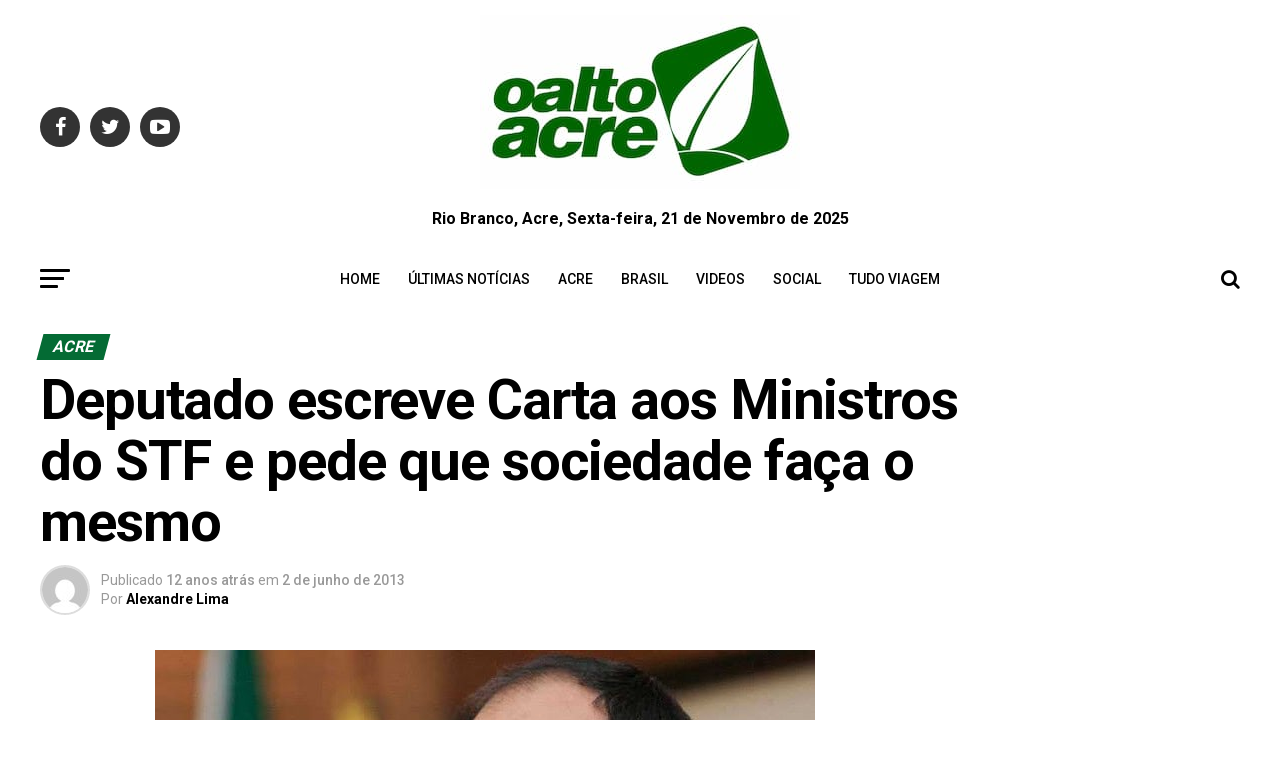

--- FILE ---
content_type: text/html; charset=UTF-8
request_url: https://oaltoacre.com/deputado-escreve-carta-aos-ministros-do-stf-e-pede-que-sociedade-faca-o-mesmo/
body_size: 33949
content:
<!DOCTYPE html>
<html lang="pt-BR"
 xmlns:fb="http://ogp.me/ns/fb#" prefix="og: https://ogp.me/ns#">
<head>
	<!-- Google tag (gtag.js) -->
<script async src="https://www.googletagmanager.com/gtag/js?id=G-FS2QSS679M"></script>
<script>
  window.dataLayer = window.dataLayer || [];
  function gtag(){dataLayer.push(arguments);}
  gtag('js', new Date());

  gtag('config', 'G-FS2QSS679M');
</script>
<meta charset="UTF-8" >
<meta name="viewport" id="viewport" content="width=device-width, initial-scale=1.0, maximum-scale=1.0, minimum-scale=1.0, user-scalable=no" />
<link rel="pingback" href="https://oaltoacre.com/xmlrpc.php" />
<meta property="og:type" content="article" />
					<meta property="og:image" content="https://oaltoacre.com/wp-content/uploads/2013/06/MOISES-DINIZZ.jpg" />
		<meta name="twitter:image" content="https://oaltoacre.com/wp-content/uploads/2013/06/MOISES-DINIZZ.jpg" />
	<meta property="og:url" content="https://oaltoacre.com/deputado-escreve-carta-aos-ministros-do-stf-e-pede-que-sociedade-faca-o-mesmo/" />
<meta property="og:title" content="Deputado escreve Carta aos Ministros do STF e pede que sociedade faça o mesmo" />
<meta property="og:description" content="O vice-presidente da Assembleia Legislativa, deputado Moisés Diniz (PCdoB), líder do Comitê dos Onze Mil, escreveu uma carta aos onze ministros do STF, relatando a história heroica do Acre e as dificuldades para organizar as instituições públicas no período que envolveu a promulgação da Constituição Federal. “É necessário que cada ministro do STF perceba que [&hellip;]" />
<meta name="twitter:card" content="summary">
<meta name="twitter:url" content="https://oaltoacre.com/deputado-escreve-carta-aos-ministros-do-stf-e-pede-que-sociedade-faca-o-mesmo/">
<meta name="twitter:title" content="Deputado escreve Carta aos Ministros do STF e pede que sociedade faça o mesmo">
<meta name="twitter:description" content="O vice-presidente da Assembleia Legislativa, deputado Moisés Diniz (PCdoB), líder do Comitê dos Onze Mil, escreveu uma carta aos onze ministros do STF, relatando a história heroica do Acre e as dificuldades para organizar as instituições públicas no período que envolveu a promulgação da Constituição Federal. “É necessário que cada ministro do STF perceba que [&hellip;]">
	<style>img:is([sizes="auto" i], [sizes^="auto," i]) { contain-intrinsic-size: 3000px 1500px }</style>
	
		<!-- Meta Tag Manager -->
		<meta name="facebook-domain-verification" content="csoowkf45rn9fn5i5lbsej2y8qd8oe" />
		<!-- / Meta Tag Manager -->

<!-- Otimização dos mecanismos de pesquisa pelo Rank Math PRO - https://rankmath.com/ -->
<title>Deputado escreve Carta aos Ministros do STF e pede que sociedade faça o mesmo - O Alto Acre</title>
<meta name="description" content="O vice-presidente da Assembleia Legislativa, deputado Moisés Diniz (PCdoB), líder do Comitê dos Onze Mil, escreveu uma carta aos onze ministros do STF,"/>
<meta name="robots" content="index, follow, max-snippet:-1, max-video-preview:-1, max-image-preview:large"/>
<link rel="canonical" href="https://oaltoacre.com/deputado-escreve-carta-aos-ministros-do-stf-e-pede-que-sociedade-faca-o-mesmo/" />
<meta property="og:locale" content="pt_BR" />
<meta property="og:type" content="article" />
<meta property="og:title" content="Deputado escreve Carta aos Ministros do STF e pede que sociedade faça o mesmo - O Alto Acre" />
<meta property="og:description" content="O vice-presidente da Assembleia Legislativa, deputado Moisés Diniz (PCdoB), líder do Comitê dos Onze Mil, escreveu uma carta aos onze ministros do STF," />
<meta property="og:url" content="https://oaltoacre.com/deputado-escreve-carta-aos-ministros-do-stf-e-pede-que-sociedade-faca-o-mesmo/" />
<meta property="og:site_name" content="O Alto Acre" />
<meta property="article:section" content="Acre" />
<meta property="og:updated_time" content="2013-06-02T00:44:58-05:00" />
<meta property="og:image" content="https://oaltoacre.com/wp-content/uploads/2013/06/MOISES-DINIZZ.jpg" />
<meta property="og:image:secure_url" content="https://oaltoacre.com/wp-content/uploads/2013/06/MOISES-DINIZZ.jpg" />
<meta property="og:image:width" content="760" />
<meta property="og:image:height" content="438" />
<meta property="og:image:alt" content="Deputado escreve Carta aos Ministros do STF e pede que sociedade faça o mesmo" />
<meta property="og:image:type" content="image/jpeg" />
<meta property="article:published_time" content="2013-06-02T00:44:23-05:00" />
<meta property="article:modified_time" content="2013-06-02T00:44:58-05:00" />
<meta name="twitter:card" content="summary_large_image" />
<meta name="twitter:title" content="Deputado escreve Carta aos Ministros do STF e pede que sociedade faça o mesmo - O Alto Acre" />
<meta name="twitter:description" content="O vice-presidente da Assembleia Legislativa, deputado Moisés Diniz (PCdoB), líder do Comitê dos Onze Mil, escreveu uma carta aos onze ministros do STF," />
<meta name="twitter:image" content="https://oaltoacre.com/wp-content/uploads/2013/06/MOISES-DINIZZ.jpg" />
<meta name="twitter:label1" content="Escrito por" />
<meta name="twitter:data1" content="Alexandre Lima" />
<meta name="twitter:label2" content="Tempo para leitura" />
<meta name="twitter:data2" content="1 minuto" />
<script type="application/ld+json" class="rank-math-schema-pro">{"@context":"https://schema.org","@graph":[{"@type":["NewsMediaOrganization","Organization"],"@id":"https://oaltoacre.com/#organization","name":"O Alto Acre","url":"https://oaltoacre.com","logo":{"@type":"ImageObject","@id":"https://oaltoacre.com/#logo","url":"https://oaltoacre.com/wp-content/uploads/2018/05/logo_1_95.png","contentUrl":"https://oaltoacre.com/wp-content/uploads/2018/05/logo_1_95.png","caption":"O Alto Acre","inLanguage":"pt-BR","width":"120","height":"90"}},{"@type":"WebSite","@id":"https://oaltoacre.com/#website","url":"https://oaltoacre.com","name":"O Alto Acre","alternateName":"Jornal da Fronteira","publisher":{"@id":"https://oaltoacre.com/#organization"},"inLanguage":"pt-BR"},{"@type":"ImageObject","@id":"https://oaltoacre.com/wp-content/uploads/2013/06/MOISES-DINIZZ.jpg","url":"https://oaltoacre.com/wp-content/uploads/2013/06/MOISES-DINIZZ.jpg","width":"760","height":"438","inLanguage":"pt-BR"},{"@type":"WebPage","@id":"https://oaltoacre.com/deputado-escreve-carta-aos-ministros-do-stf-e-pede-que-sociedade-faca-o-mesmo/#webpage","url":"https://oaltoacre.com/deputado-escreve-carta-aos-ministros-do-stf-e-pede-que-sociedade-faca-o-mesmo/","name":"Deputado escreve Carta aos Ministros do STF e pede que sociedade fa\u00e7a o mesmo - O Alto Acre","datePublished":"2013-06-02T00:44:23-05:00","dateModified":"2013-06-02T00:44:58-05:00","isPartOf":{"@id":"https://oaltoacre.com/#website"},"primaryImageOfPage":{"@id":"https://oaltoacre.com/wp-content/uploads/2013/06/MOISES-DINIZZ.jpg"},"inLanguage":"pt-BR"},{"@type":"Person","@id":"https://oaltoacre.com/author/alexandre/","name":"Alexandre Lima","url":"https://oaltoacre.com/author/alexandre/","image":{"@type":"ImageObject","@id":"https://secure.gravatar.com/avatar/aec3133cd472823f2b4ce7a2713938b1f2b64fdc1c78977e1a68e8b0dab1bd6a?s=96&amp;d=mm&amp;r=g","url":"https://secure.gravatar.com/avatar/aec3133cd472823f2b4ce7a2713938b1f2b64fdc1c78977e1a68e8b0dab1bd6a?s=96&amp;d=mm&amp;r=g","caption":"Alexandre Lima","inLanguage":"pt-BR"},"worksFor":{"@id":"https://oaltoacre.com/#organization"}},{"@type":"NewsArticle","headline":"Deputado escreve Carta aos Ministros do STF e pede que sociedade fa\u00e7a o mesmo - O Alto Acre","datePublished":"2013-06-02T00:44:23-05:00","dateModified":"2013-06-02T00:44:58-05:00","articleSection":"Acre, Flash","author":{"@id":"https://oaltoacre.com/author/alexandre/","name":"Alexandre Lima"},"publisher":{"@id":"https://oaltoacre.com/#organization"},"description":"O vice-presidente da Assembleia Legislativa, deputado Mois\u00e9s Diniz (PCdoB), l\u00edder do Comit\u00ea dos Onze Mil, escreveu uma carta aos onze ministros do STF,","copyrightYear":"2013","copyrightHolder":{"@id":"https://oaltoacre.com/#organization"},"name":"Deputado escreve Carta aos Ministros do STF e pede que sociedade fa\u00e7a o mesmo - O Alto Acre","@id":"https://oaltoacre.com/deputado-escreve-carta-aos-ministros-do-stf-e-pede-que-sociedade-faca-o-mesmo/#richSnippet","isPartOf":{"@id":"https://oaltoacre.com/deputado-escreve-carta-aos-ministros-do-stf-e-pede-que-sociedade-faca-o-mesmo/#webpage"},"image":{"@id":"https://oaltoacre.com/wp-content/uploads/2013/06/MOISES-DINIZZ.jpg"},"inLanguage":"pt-BR","mainEntityOfPage":{"@id":"https://oaltoacre.com/deputado-escreve-carta-aos-ministros-do-stf-e-pede-que-sociedade-faca-o-mesmo/#webpage"}}]}</script>
<link rel="amphtml" href="https://oaltoacre.com/deputado-escreve-carta-aos-ministros-do-stf-e-pede-que-sociedade-faca-o-mesmo/amp/" /><meta name="generator" content="AMP for WP 1.1.7.1"/>
<link rel='stylesheet' id='jetpack_related-posts-css' href='https://c0.wp.com/p/jetpack/15.2/modules/related-posts/related-posts.css' type='text/css' media='all' />
<link rel='stylesheet' id='wp-block-library-css' href='https://c0.wp.com/c/6.8.3/wp-includes/css/dist/block-library/style.min.css' type='text/css' media='all' />
<style id='classic-theme-styles-inline-css' type='text/css'>
/*! This file is auto-generated */
.wp-block-button__link{color:#fff;background-color:#32373c;border-radius:9999px;box-shadow:none;text-decoration:none;padding:calc(.667em + 2px) calc(1.333em + 2px);font-size:1.125em}.wp-block-file__button{background:#32373c;color:#fff;text-decoration:none}
</style>
<style id='pdfemb-pdf-embedder-viewer-style-inline-css' type='text/css'>
.wp-block-pdfemb-pdf-embedder-viewer{max-width:none}

</style>
<link rel='stylesheet' id='mediaelement-css' href='https://c0.wp.com/c/6.8.3/wp-includes/js/mediaelement/mediaelementplayer-legacy.min.css' type='text/css' media='all' />
<link rel='stylesheet' id='wp-mediaelement-css' href='https://c0.wp.com/c/6.8.3/wp-includes/js/mediaelement/wp-mediaelement.min.css' type='text/css' media='all' />
<style id='jetpack-sharing-buttons-style-inline-css' type='text/css'>
.jetpack-sharing-buttons__services-list{display:flex;flex-direction:row;flex-wrap:wrap;gap:0;list-style-type:none;margin:5px;padding:0}.jetpack-sharing-buttons__services-list.has-small-icon-size{font-size:12px}.jetpack-sharing-buttons__services-list.has-normal-icon-size{font-size:16px}.jetpack-sharing-buttons__services-list.has-large-icon-size{font-size:24px}.jetpack-sharing-buttons__services-list.has-huge-icon-size{font-size:36px}@media print{.jetpack-sharing-buttons__services-list{display:none!important}}.editor-styles-wrapper .wp-block-jetpack-sharing-buttons{gap:0;padding-inline-start:0}ul.jetpack-sharing-buttons__services-list.has-background{padding:1.25em 2.375em}
</style>
<style id='global-styles-inline-css' type='text/css'>
:root{--wp--preset--aspect-ratio--square: 1;--wp--preset--aspect-ratio--4-3: 4/3;--wp--preset--aspect-ratio--3-4: 3/4;--wp--preset--aspect-ratio--3-2: 3/2;--wp--preset--aspect-ratio--2-3: 2/3;--wp--preset--aspect-ratio--16-9: 16/9;--wp--preset--aspect-ratio--9-16: 9/16;--wp--preset--color--black: #000000;--wp--preset--color--cyan-bluish-gray: #abb8c3;--wp--preset--color--white: #ffffff;--wp--preset--color--pale-pink: #f78da7;--wp--preset--color--vivid-red: #cf2e2e;--wp--preset--color--luminous-vivid-orange: #ff6900;--wp--preset--color--luminous-vivid-amber: #fcb900;--wp--preset--color--light-green-cyan: #7bdcb5;--wp--preset--color--vivid-green-cyan: #00d084;--wp--preset--color--pale-cyan-blue: #8ed1fc;--wp--preset--color--vivid-cyan-blue: #0693e3;--wp--preset--color--vivid-purple: #9b51e0;--wp--preset--color--: #444;--wp--preset--gradient--vivid-cyan-blue-to-vivid-purple: linear-gradient(135deg,rgba(6,147,227,1) 0%,rgb(155,81,224) 100%);--wp--preset--gradient--light-green-cyan-to-vivid-green-cyan: linear-gradient(135deg,rgb(122,220,180) 0%,rgb(0,208,130) 100%);--wp--preset--gradient--luminous-vivid-amber-to-luminous-vivid-orange: linear-gradient(135deg,rgba(252,185,0,1) 0%,rgba(255,105,0,1) 100%);--wp--preset--gradient--luminous-vivid-orange-to-vivid-red: linear-gradient(135deg,rgba(255,105,0,1) 0%,rgb(207,46,46) 100%);--wp--preset--gradient--very-light-gray-to-cyan-bluish-gray: linear-gradient(135deg,rgb(238,238,238) 0%,rgb(169,184,195) 100%);--wp--preset--gradient--cool-to-warm-spectrum: linear-gradient(135deg,rgb(74,234,220) 0%,rgb(151,120,209) 20%,rgb(207,42,186) 40%,rgb(238,44,130) 60%,rgb(251,105,98) 80%,rgb(254,248,76) 100%);--wp--preset--gradient--blush-light-purple: linear-gradient(135deg,rgb(255,206,236) 0%,rgb(152,150,240) 100%);--wp--preset--gradient--blush-bordeaux: linear-gradient(135deg,rgb(254,205,165) 0%,rgb(254,45,45) 50%,rgb(107,0,62) 100%);--wp--preset--gradient--luminous-dusk: linear-gradient(135deg,rgb(255,203,112) 0%,rgb(199,81,192) 50%,rgb(65,88,208) 100%);--wp--preset--gradient--pale-ocean: linear-gradient(135deg,rgb(255,245,203) 0%,rgb(182,227,212) 50%,rgb(51,167,181) 100%);--wp--preset--gradient--electric-grass: linear-gradient(135deg,rgb(202,248,128) 0%,rgb(113,206,126) 100%);--wp--preset--gradient--midnight: linear-gradient(135deg,rgb(2,3,129) 0%,rgb(40,116,252) 100%);--wp--preset--font-size--small: 13px;--wp--preset--font-size--medium: 20px;--wp--preset--font-size--large: 36px;--wp--preset--font-size--x-large: 42px;--wp--preset--spacing--20: 0.44rem;--wp--preset--spacing--30: 0.67rem;--wp--preset--spacing--40: 1rem;--wp--preset--spacing--50: 1.5rem;--wp--preset--spacing--60: 2.25rem;--wp--preset--spacing--70: 3.38rem;--wp--preset--spacing--80: 5.06rem;--wp--preset--shadow--natural: 6px 6px 9px rgba(0, 0, 0, 0.2);--wp--preset--shadow--deep: 12px 12px 50px rgba(0, 0, 0, 0.4);--wp--preset--shadow--sharp: 6px 6px 0px rgba(0, 0, 0, 0.2);--wp--preset--shadow--outlined: 6px 6px 0px -3px rgba(255, 255, 255, 1), 6px 6px rgba(0, 0, 0, 1);--wp--preset--shadow--crisp: 6px 6px 0px rgba(0, 0, 0, 1);}:where(.is-layout-flex){gap: 0.5em;}:where(.is-layout-grid){gap: 0.5em;}body .is-layout-flex{display: flex;}.is-layout-flex{flex-wrap: wrap;align-items: center;}.is-layout-flex > :is(*, div){margin: 0;}body .is-layout-grid{display: grid;}.is-layout-grid > :is(*, div){margin: 0;}:where(.wp-block-columns.is-layout-flex){gap: 2em;}:where(.wp-block-columns.is-layout-grid){gap: 2em;}:where(.wp-block-post-template.is-layout-flex){gap: 1.25em;}:where(.wp-block-post-template.is-layout-grid){gap: 1.25em;}.has-black-color{color: var(--wp--preset--color--black) !important;}.has-cyan-bluish-gray-color{color: var(--wp--preset--color--cyan-bluish-gray) !important;}.has-white-color{color: var(--wp--preset--color--white) !important;}.has-pale-pink-color{color: var(--wp--preset--color--pale-pink) !important;}.has-vivid-red-color{color: var(--wp--preset--color--vivid-red) !important;}.has-luminous-vivid-orange-color{color: var(--wp--preset--color--luminous-vivid-orange) !important;}.has-luminous-vivid-amber-color{color: var(--wp--preset--color--luminous-vivid-amber) !important;}.has-light-green-cyan-color{color: var(--wp--preset--color--light-green-cyan) !important;}.has-vivid-green-cyan-color{color: var(--wp--preset--color--vivid-green-cyan) !important;}.has-pale-cyan-blue-color{color: var(--wp--preset--color--pale-cyan-blue) !important;}.has-vivid-cyan-blue-color{color: var(--wp--preset--color--vivid-cyan-blue) !important;}.has-vivid-purple-color{color: var(--wp--preset--color--vivid-purple) !important;}.has-black-background-color{background-color: var(--wp--preset--color--black) !important;}.has-cyan-bluish-gray-background-color{background-color: var(--wp--preset--color--cyan-bluish-gray) !important;}.has-white-background-color{background-color: var(--wp--preset--color--white) !important;}.has-pale-pink-background-color{background-color: var(--wp--preset--color--pale-pink) !important;}.has-vivid-red-background-color{background-color: var(--wp--preset--color--vivid-red) !important;}.has-luminous-vivid-orange-background-color{background-color: var(--wp--preset--color--luminous-vivid-orange) !important;}.has-luminous-vivid-amber-background-color{background-color: var(--wp--preset--color--luminous-vivid-amber) !important;}.has-light-green-cyan-background-color{background-color: var(--wp--preset--color--light-green-cyan) !important;}.has-vivid-green-cyan-background-color{background-color: var(--wp--preset--color--vivid-green-cyan) !important;}.has-pale-cyan-blue-background-color{background-color: var(--wp--preset--color--pale-cyan-blue) !important;}.has-vivid-cyan-blue-background-color{background-color: var(--wp--preset--color--vivid-cyan-blue) !important;}.has-vivid-purple-background-color{background-color: var(--wp--preset--color--vivid-purple) !important;}.has-black-border-color{border-color: var(--wp--preset--color--black) !important;}.has-cyan-bluish-gray-border-color{border-color: var(--wp--preset--color--cyan-bluish-gray) !important;}.has-white-border-color{border-color: var(--wp--preset--color--white) !important;}.has-pale-pink-border-color{border-color: var(--wp--preset--color--pale-pink) !important;}.has-vivid-red-border-color{border-color: var(--wp--preset--color--vivid-red) !important;}.has-luminous-vivid-orange-border-color{border-color: var(--wp--preset--color--luminous-vivid-orange) !important;}.has-luminous-vivid-amber-border-color{border-color: var(--wp--preset--color--luminous-vivid-amber) !important;}.has-light-green-cyan-border-color{border-color: var(--wp--preset--color--light-green-cyan) !important;}.has-vivid-green-cyan-border-color{border-color: var(--wp--preset--color--vivid-green-cyan) !important;}.has-pale-cyan-blue-border-color{border-color: var(--wp--preset--color--pale-cyan-blue) !important;}.has-vivid-cyan-blue-border-color{border-color: var(--wp--preset--color--vivid-cyan-blue) !important;}.has-vivid-purple-border-color{border-color: var(--wp--preset--color--vivid-purple) !important;}.has-vivid-cyan-blue-to-vivid-purple-gradient-background{background: var(--wp--preset--gradient--vivid-cyan-blue-to-vivid-purple) !important;}.has-light-green-cyan-to-vivid-green-cyan-gradient-background{background: var(--wp--preset--gradient--light-green-cyan-to-vivid-green-cyan) !important;}.has-luminous-vivid-amber-to-luminous-vivid-orange-gradient-background{background: var(--wp--preset--gradient--luminous-vivid-amber-to-luminous-vivid-orange) !important;}.has-luminous-vivid-orange-to-vivid-red-gradient-background{background: var(--wp--preset--gradient--luminous-vivid-orange-to-vivid-red) !important;}.has-very-light-gray-to-cyan-bluish-gray-gradient-background{background: var(--wp--preset--gradient--very-light-gray-to-cyan-bluish-gray) !important;}.has-cool-to-warm-spectrum-gradient-background{background: var(--wp--preset--gradient--cool-to-warm-spectrum) !important;}.has-blush-light-purple-gradient-background{background: var(--wp--preset--gradient--blush-light-purple) !important;}.has-blush-bordeaux-gradient-background{background: var(--wp--preset--gradient--blush-bordeaux) !important;}.has-luminous-dusk-gradient-background{background: var(--wp--preset--gradient--luminous-dusk) !important;}.has-pale-ocean-gradient-background{background: var(--wp--preset--gradient--pale-ocean) !important;}.has-electric-grass-gradient-background{background: var(--wp--preset--gradient--electric-grass) !important;}.has-midnight-gradient-background{background: var(--wp--preset--gradient--midnight) !important;}.has-small-font-size{font-size: var(--wp--preset--font-size--small) !important;}.has-medium-font-size{font-size: var(--wp--preset--font-size--medium) !important;}.has-large-font-size{font-size: var(--wp--preset--font-size--large) !important;}.has-x-large-font-size{font-size: var(--wp--preset--font-size--x-large) !important;}
:where(.wp-block-post-template.is-layout-flex){gap: 1.25em;}:where(.wp-block-post-template.is-layout-grid){gap: 1.25em;}
:where(.wp-block-columns.is-layout-flex){gap: 2em;}:where(.wp-block-columns.is-layout-grid){gap: 2em;}
:root :where(.wp-block-pullquote){font-size: 1.5em;line-height: 1.6;}
</style>
<link rel='stylesheet' id='ql-jquery-ui-css' href='//ajax.googleapis.com/ajax/libs/jqueryui/1.12.1/themes/smoothness/jquery-ui.css' type='text/css' media='all' />
<link rel='stylesheet' id='mvp-custom-style-css' href='https://oaltoacre.com/wp-content/themes/zox-news/style.css' type='text/css' media='all' />
<style id='mvp-custom-style-inline-css' type='text/css'>


#mvp-wallpaper {
	background: url() no-repeat 50% 0;
	}

#mvp-foot-copy a {
	color: #4cbc34;
	}

#mvp-content-main p a,
.mvp-post-add-main p a {
	box-shadow: inset 0 -4px 0 #4cbc34;
	}

#mvp-content-main p a:hover,
.mvp-post-add-main p a:hover {
	background: #4cbc34;
	}

a,
a:visited,
.post-info-name a,
.woocommerce .woocommerce-breadcrumb a {
	color: #046b34;
	}

#mvp-side-wrap a:hover {
	color: #046b34;
	}

.mvp-fly-top:hover,
.mvp-vid-box-wrap,
ul.mvp-soc-mob-list li.mvp-soc-mob-com {
	background: #4cbc34;
	}

nav.mvp-fly-nav-menu ul li.menu-item-has-children:after,
.mvp-feat1-left-wrap span.mvp-cd-cat,
.mvp-widget-feat1-top-story span.mvp-cd-cat,
.mvp-widget-feat2-left-cont span.mvp-cd-cat,
.mvp-widget-dark-feat span.mvp-cd-cat,
.mvp-widget-dark-sub span.mvp-cd-cat,
.mvp-vid-wide-text span.mvp-cd-cat,
.mvp-feat2-top-text span.mvp-cd-cat,
.mvp-feat3-main-story span.mvp-cd-cat,
.mvp-feat3-sub-text span.mvp-cd-cat,
.mvp-feat4-main-text span.mvp-cd-cat,
.woocommerce-message:before,
.woocommerce-info:before,
.woocommerce-message:before {
	color: #4cbc34;
	}

#searchform input,
.mvp-authors-name {
	border-bottom: 1px solid #4cbc34;
	}

.mvp-fly-top:hover {
	border-top: 1px solid #4cbc34;
	border-left: 1px solid #4cbc34;
	border-bottom: 1px solid #4cbc34;
	}

.woocommerce .widget_price_filter .ui-slider .ui-slider-handle,
.woocommerce #respond input#submit.alt,
.woocommerce a.button.alt,
.woocommerce button.button.alt,
.woocommerce input.button.alt,
.woocommerce #respond input#submit.alt:hover,
.woocommerce a.button.alt:hover,
.woocommerce button.button.alt:hover,
.woocommerce input.button.alt:hover {
	background-color: #4cbc34;
	}

.woocommerce-error,
.woocommerce-info,
.woocommerce-message {
	border-top-color: #4cbc34;
	}

ul.mvp-feat1-list-buts li.active span.mvp-feat1-list-but,
span.mvp-widget-home-title,
span.mvp-post-cat,
span.mvp-feat1-pop-head {
	background: #046b34;
	}

.woocommerce span.onsale {
	background-color: #046b34;
	}

.mvp-widget-feat2-side-more-but,
.woocommerce .star-rating span:before,
span.mvp-prev-next-label,
.mvp-cat-date-wrap .sticky {
	color: #046b34 !important;
	}

#mvp-main-nav-top,
#mvp-fly-wrap,
.mvp-soc-mob-right,
#mvp-main-nav-small-cont {
	background: #ffffff;
	}

#mvp-main-nav-small .mvp-fly-but-wrap span,
#mvp-main-nav-small .mvp-search-but-wrap span,
.mvp-nav-top-left .mvp-fly-but-wrap span,
#mvp-fly-wrap .mvp-fly-but-wrap span {
	background: #407834;
	}

.mvp-nav-top-right .mvp-nav-search-but,
span.mvp-fly-soc-head,
.mvp-soc-mob-right i,
#mvp-main-nav-small span.mvp-nav-search-but,
#mvp-main-nav-small .mvp-nav-menu ul li a  {
	color: #407834;
	}

#mvp-main-nav-small .mvp-nav-menu ul li.menu-item-has-children a:after {
	border-color: #407834 transparent transparent transparent;
	}

#mvp-nav-top-wrap span.mvp-nav-search-but:hover,
#mvp-main-nav-small span.mvp-nav-search-but:hover {
	color: #4cbc34;
	}

#mvp-nav-top-wrap .mvp-fly-but-wrap:hover span,
#mvp-main-nav-small .mvp-fly-but-wrap:hover span,
span.mvp-woo-cart-num:hover {
	background: #4cbc34;
	}

#mvp-main-nav-bot-cont {
	background: #ffffff;
	}

#mvp-nav-bot-wrap .mvp-fly-but-wrap span,
#mvp-nav-bot-wrap .mvp-search-but-wrap span {
	background: #000000;
	}

#mvp-nav-bot-wrap span.mvp-nav-search-but,
#mvp-nav-bot-wrap .mvp-nav-menu ul li a {
	color: #000000;
	}

#mvp-nav-bot-wrap .mvp-nav-menu ul li.menu-item-has-children a:after {
	border-color: #000000 transparent transparent transparent;
	}

.mvp-nav-menu ul li:hover a {
	border-bottom: 5px solid #4cbc34;
	}

#mvp-nav-bot-wrap .mvp-fly-but-wrap:hover span {
	background: #4cbc34;
	}

#mvp-nav-bot-wrap span.mvp-nav-search-but:hover {
	color: #4cbc34;
	}

body,
.mvp-feat1-feat-text p,
.mvp-feat2-top-text p,
.mvp-feat3-main-text p,
.mvp-feat3-sub-text p,
#searchform input,
.mvp-author-info-text,
span.mvp-post-excerpt,
.mvp-nav-menu ul li ul.sub-menu li a,
nav.mvp-fly-nav-menu ul li a,
.mvp-ad-label,
span.mvp-feat-caption,
.mvp-post-tags a,
.mvp-post-tags a:visited,
span.mvp-author-box-name a,
#mvp-author-box-text p,
.mvp-post-gallery-text p,
ul.mvp-soc-mob-list li span,
#comments,
h3#reply-title,
h2.comments,
#mvp-foot-copy p,
span.mvp-fly-soc-head,
.mvp-post-tags-header,
span.mvp-prev-next-label,
span.mvp-post-add-link-but,
#mvp-comments-button a,
#mvp-comments-button span.mvp-comment-but-text,
.woocommerce ul.product_list_widget span.product-title,
.woocommerce ul.product_list_widget li a,
.woocommerce #reviews #comments ol.commentlist li .comment-text p.meta,
.woocommerce div.product p.price,
.woocommerce div.product p.price ins,
.woocommerce div.product p.price del,
.woocommerce ul.products li.product .price del,
.woocommerce ul.products li.product .price ins,
.woocommerce ul.products li.product .price,
.woocommerce #respond input#submit,
.woocommerce a.button,
.woocommerce button.button,
.woocommerce input.button,
.woocommerce .widget_price_filter .price_slider_amount .button,
.woocommerce span.onsale,
.woocommerce-review-link,
#woo-content p.woocommerce-result-count,
.woocommerce div.product .woocommerce-tabs ul.tabs li a,
a.mvp-inf-more-but,
span.mvp-cont-read-but,
span.mvp-cd-cat,
span.mvp-cd-date,
.mvp-feat4-main-text p,
span.mvp-woo-cart-num,
span.mvp-widget-home-title2,
.wp-caption,
#mvp-content-main p.wp-caption-text,
.gallery-caption,
.mvp-post-add-main p.wp-caption-text,
#bbpress-forums,
#bbpress-forums p,
.protected-post-form input,
#mvp-feat6-text p {
	font-family: 'Roboto', sans-serif;
	}

.mvp-blog-story-text p,
span.mvp-author-page-desc,
#mvp-404 p,
.mvp-widget-feat1-bot-text p,
.mvp-widget-feat2-left-text p,
.mvp-flex-story-text p,
.mvp-search-text p,
#mvp-content-main p,
.mvp-post-add-main p,
#mvp-content-main ul li,
#mvp-content-main ol li,
.rwp-summary,
.rwp-u-review__comment,
.mvp-feat5-mid-main-text p,
.mvp-feat5-small-main-text p,
#mvp-content-main .wp-block-button__link,
.wp-block-audio figcaption,
.wp-block-video figcaption,
.wp-block-embed figcaption,
.wp-block-verse pre,
pre.wp-block-verse {
	font-family: 'Roboto', sans-serif;
	}

.mvp-nav-menu ul li a,
#mvp-foot-menu ul li a {
	font-family: 'Roboto', sans-serif;
	}


.mvp-feat1-sub-text h2,
.mvp-feat1-pop-text h2,
.mvp-feat1-list-text h2,
.mvp-widget-feat1-top-text h2,
.mvp-widget-feat1-bot-text h2,
.mvp-widget-dark-feat-text h2,
.mvp-widget-dark-sub-text h2,
.mvp-widget-feat2-left-text h2,
.mvp-widget-feat2-right-text h2,
.mvp-blog-story-text h2,
.mvp-flex-story-text h2,
.mvp-vid-wide-more-text p,
.mvp-prev-next-text p,
.mvp-related-text,
.mvp-post-more-text p,
h2.mvp-authors-latest a,
.mvp-feat2-bot-text h2,
.mvp-feat3-sub-text h2,
.mvp-feat3-main-text h2,
.mvp-feat4-main-text h2,
.mvp-feat5-text h2,
.mvp-feat5-mid-main-text h2,
.mvp-feat5-small-main-text h2,
.mvp-feat5-mid-sub-text h2,
#mvp-feat6-text h2,
.alp-related-posts-wrapper .alp-related-post .post-title {
	font-family: 'Roboto Condensed', sans-serif;
	}

.mvp-feat2-top-text h2,
.mvp-feat1-feat-text h2,
h1.mvp-post-title,
h1.mvp-post-title-wide,
.mvp-drop-nav-title h4,
#mvp-content-main blockquote p,
.mvp-post-add-main blockquote p,
#mvp-content-main p.has-large-font-size,
#mvp-404 h1,
#woo-content h1.page-title,
.woocommerce div.product .product_title,
.woocommerce ul.products li.product h3,
.alp-related-posts .current .post-title {
	font-family: 'Roboto', sans-serif;
	}

span.mvp-feat1-pop-head,
.mvp-feat1-pop-text:before,
span.mvp-feat1-list-but,
span.mvp-widget-home-title,
.mvp-widget-feat2-side-more,
span.mvp-post-cat,
span.mvp-page-head,
h1.mvp-author-top-head,
.mvp-authors-name,
#mvp-content-main h1,
#mvp-content-main h2,
#mvp-content-main h3,
#mvp-content-main h4,
#mvp-content-main h5,
#mvp-content-main h6,
.woocommerce .related h2,
.woocommerce div.product .woocommerce-tabs .panel h2,
.woocommerce div.product .product_title,
.mvp-feat5-side-list .mvp-feat1-list-img:after {
	font-family: 'Roboto', sans-serif;
	}

	

	span.mvp-nav-soc-but,
	ul.mvp-fly-soc-list li a,
	span.mvp-woo-cart-num {
		background: rgba(0,0,0,.8);
		}
	span.mvp-woo-cart-icon {
		color: rgba(0,0,0,.8);
		}
	nav.mvp-fly-nav-menu ul li,
	nav.mvp-fly-nav-menu ul li ul.sub-menu {
		border-top: 1px solid rgba(0,0,0,.1);
		}
	nav.mvp-fly-nav-menu ul li a {
		color: #000;
		}
	.mvp-drop-nav-title h4 {
		color: #000;
		}
		

	#mvp-leader-wrap {
		position: relative;
		}
	#mvp-site-main {
		margin-top: 0;
		}
	#mvp-leader-wrap {
		top: 0 !important;
		}
		

	.mvp-nav-links {
		display: none;
		}
		

	@media screen and (max-width: 479px) {
		.single #mvp-content-body-top {
			max-height: 400px;
			}
		.single .mvp-cont-read-but-wrap {
			display: inline;
			}
		}
		

	.alp-advert {
		display: none;
	}
	.alp-related-posts-wrapper .alp-related-posts .current {
		margin: 0 0 10px;
	}
		

 	.mvp-feat3-main-text h2.mvp-stand-title {
    font-size: 2rem;
    font-weight: 700;
}

		
</style>
<link rel='stylesheet' id='mvp-reset-css' href='https://oaltoacre.com/wp-content/themes/zox-news/css/reset.css' type='text/css' media='all' />
<link rel='stylesheet' id='fontawesome-css' href='https://oaltoacre.com/wp-content/themes/zox-news/font-awesome/css/font-awesome.css' type='text/css' media='all' />
<link rel='stylesheet' id='mvp-fonts-css' href='//fonts.googleapis.com/css?family=Roboto%3A300%2C400%2C700%2C900%7COswald%3A400%2C700%7CAdvent+Pro%3A700%7COpen+Sans%3A700%7CAnton%3A400Roboto+Condensed%3A100%2C200%2C300%2C400%2C500%2C600%2C700%2C800%2C900%7CRoboto%3A100%2C200%2C300%2C400%2C500%2C600%2C700%2C800%2C900%7CRoboto%3A100%2C200%2C300%2C400%2C500%2C600%2C700%2C800%2C900%7CRoboto%3A100%2C200%2C300%2C400%2C500%2C600%2C700%2C800%2C900%7CRoboto%3A100%2C200%2C300%2C400%2C500%2C600%2C700%2C800%2C900%7CRoboto%3A100%2C200%2C300%2C400%2C500%2C600%2C700%2C800%2C900%26subset%3Dlatin%2Clatin-ext%2Ccyrillic%2Ccyrillic-ext%2Cgreek-ext%2Cgreek%2Cvietnamese' type='text/css' media='all' />
<link rel='stylesheet' id='mvp-media-queries-css' href='https://oaltoacre.com/wp-content/themes/zox-news/css/media-queries.css' type='text/css' media='all' />
<link rel='stylesheet' id='sharedaddy-css' href='https://c0.wp.com/p/jetpack/15.2/modules/sharedaddy/sharing.css' type='text/css' media='all' />
<link rel='stylesheet' id='social-logos-css' href='https://c0.wp.com/p/jetpack/15.2/_inc/social-logos/social-logos.min.css' type='text/css' media='all' />
<script type="text/javascript" id="jetpack_related-posts-js-extra">
/* <![CDATA[ */
var related_posts_js_options = {"post_heading":"h4"};
/* ]]> */
</script>
<script type="text/javascript" src="https://c0.wp.com/p/jetpack/15.2/_inc/build/related-posts/related-posts.min.js" id="jetpack_related-posts-js"></script>
<script type="text/javascript" src="https://c0.wp.com/c/6.8.3/wp-includes/js/jquery/jquery.min.js" id="jquery-core-js"></script>

<!-- Snippet da etiqueta do Google (gtag.js) adicionado pelo Site Kit -->
<!-- Snippet do Google Análises adicionado pelo Site Kit -->
<script type="text/javascript" src="https://www.googletagmanager.com/gtag/js?id=G-352BKP2E3C" id="google_gtagjs-js" async></script>
<script type="text/javascript" id="google_gtagjs-js-after">
/* <![CDATA[ */
window.dataLayer = window.dataLayer || [];function gtag(){dataLayer.push(arguments);}
gtag("set","linker",{"domains":["oaltoacre.com"]});
gtag("js", new Date());
gtag("set", "developer_id.dZTNiMT", true);
gtag("config", "G-352BKP2E3C");
/* ]]> */
</script>
<link rel="https://api.w.org/" href="https://oaltoacre.com/wp-json/" /><link rel="alternate" title="JSON" type="application/json" href="https://oaltoacre.com/wp-json/wp/v2/posts/13566" /><link rel="alternate" title="oEmbed (JSON)" type="application/json+oembed" href="https://oaltoacre.com/wp-json/oembed/1.0/embed?url=https%3A%2F%2Foaltoacre.com%2Fdeputado-escreve-carta-aos-ministros-do-stf-e-pede-que-sociedade-faca-o-mesmo%2F" />
<link rel="alternate" title="oEmbed (XML)" type="text/xml+oembed" href="https://oaltoacre.com/wp-json/oembed/1.0/embed?url=https%3A%2F%2Foaltoacre.com%2Fdeputado-escreve-carta-aos-ministros-do-stf-e-pede-que-sociedade-faca-o-mesmo%2F&#038;format=xml" />
<meta property="fb:app_id" content="258622450881273"/><meta name="generator" content="Site Kit by Google 1.165.0" /><script async src="https://pagead2.googlesyndication.com/pagead/js/adsbygoogle.js?client=ca-pub-3137926422734335"
     crossorigin="anonymous"></script>

<script async src="https://pagead2.googlesyndication.com/pagead/js/adsbygoogle.js?client=ca-pub-6879362650277012"
     crossorigin="anonymous"></script>
<!-- Meta-etiquetas do Google AdSense adicionado pelo Site Kit -->
<meta name="google-adsense-platform-account" content="ca-host-pub-2644536267352236">
<meta name="google-adsense-platform-domain" content="sitekit.withgoogle.com">
<!-- Fim das meta-etiquetas do Google AdSense adicionado pelo Site Kit -->

<!-- Meta Pixel Code -->
<script type='text/javascript'>
!function(f,b,e,v,n,t,s){if(f.fbq)return;n=f.fbq=function(){n.callMethod?
n.callMethod.apply(n,arguments):n.queue.push(arguments)};if(!f._fbq)f._fbq=n;
n.push=n;n.loaded=!0;n.version='2.0';n.queue=[];t=b.createElement(e);t.async=!0;
t.src=v;s=b.getElementsByTagName(e)[0];s.parentNode.insertBefore(t,s)}(window,
document,'script','https://connect.facebook.net/en_US/fbevents.js');
</script>
<!-- End Meta Pixel Code -->
<script type='text/javascript'>var url = window.location.origin + '?ob=open-bridge';
            fbq('set', 'openbridge', '806243394516558', url);
fbq('init', '806243394516558', {}, {
    "agent": "wordpress-6.8.3-4.1.5"
})</script><script type='text/javascript'>
    fbq('track', 'PageView', []);
  </script>
<!-- Código do Google Adsense adicionado pelo Site Kit -->
<script type="text/javascript" async="async" src="https://pagead2.googlesyndication.com/pagead/js/adsbygoogle.js?client=ca-pub-3137926422734335&amp;host=ca-host-pub-2644536267352236" crossorigin="anonymous"></script>

<!-- Fim do código do Google AdSense adicionado pelo Site Kit -->
<link rel="icon" href="https://oaltoacre.com/wp-content/uploads/2025/01/cropped-LOGO-OALTOACRE-IDENTIDADE_1-32x32.jpg" sizes="32x32" />
<link rel="icon" href="https://oaltoacre.com/wp-content/uploads/2025/01/cropped-LOGO-OALTOACRE-IDENTIDADE_1-192x192.jpg" sizes="192x192" />
<link rel="apple-touch-icon" href="https://oaltoacre.com/wp-content/uploads/2025/01/cropped-LOGO-OALTOACRE-IDENTIDADE_1-180x180.jpg" />
<meta name="msapplication-TileImage" content="https://oaltoacre.com/wp-content/uploads/2025/01/cropped-LOGO-OALTOACRE-IDENTIDADE_1-270x270.jpg" />
		<style type="text/css" id="wp-custom-css">
			blockquote {
    font-family: Georgia, serif !important;
    width: 80% !important;
    margin: 0.25em 0 !important;
    padding: 0.25em 40px !important;
    line-height: 1.45 !important;
    position: relative !important;
    background:#f2f2f2 !important;
		margin: 0 auto 20px auto !important;
		border-radius: 20px;
}

blockquote p{
    font-family: Georgia, serif !important;
    font-size: 20px !important;
    font-style: italic !important;
    line-height: 1.45 !important;
    color: #666 !important;
}
 
blockquote:before {
    display: block !important;
    content: "\201C" !important;
    font-size: 100px !important;
    position: absolute !important;
    left: -10px !important;
    top: -10px !important;
    color: #046b34 !important;
}
 
blockquote cite {
	
  	font-family: serif !important;  
		color: #999 !important;
    font-size: 15px !important;
    display: block !important;
    margin-top: 5px !important;
		margin-left: 40px !important;
}
 
blockquote cite:before {
    content: "\2014 \2009" !important;
}		</style>
		<script data-cfasync="false" nonce="b148a98d-63ca-4874-a403-107d8ab9daa8">try{(function(w,d){!function(j,k,l,m){if(j.zaraz)console.error("zaraz is loaded twice");else{j[l]=j[l]||{};j[l].executed=[];j.zaraz={deferred:[],listeners:[]};j.zaraz._v="5874";j.zaraz._n="b148a98d-63ca-4874-a403-107d8ab9daa8";j.zaraz.q=[];j.zaraz._f=function(n){return async function(){var o=Array.prototype.slice.call(arguments);j.zaraz.q.push({m:n,a:o})}};for(const p of["track","set","debug"])j.zaraz[p]=j.zaraz._f(p);j.zaraz.init=()=>{var q=k.getElementsByTagName(m)[0],r=k.createElement(m),s=k.getElementsByTagName("title")[0];s&&(j[l].t=k.getElementsByTagName("title")[0].text);j[l].x=Math.random();j[l].w=j.screen.width;j[l].h=j.screen.height;j[l].j=j.innerHeight;j[l].e=j.innerWidth;j[l].l=j.location.href;j[l].r=k.referrer;j[l].k=j.screen.colorDepth;j[l].n=k.characterSet;j[l].o=(new Date).getTimezoneOffset();if(j.dataLayer)for(const t of Object.entries(Object.entries(dataLayer).reduce((u,v)=>({...u[1],...v[1]}),{})))zaraz.set(t[0],t[1],{scope:"page"});j[l].q=[];for(;j.zaraz.q.length;){const w=j.zaraz.q.shift();j[l].q.push(w)}r.defer=!0;for(const x of[localStorage,sessionStorage])Object.keys(x||{}).filter(z=>z.startsWith("_zaraz_")).forEach(y=>{try{j[l]["z_"+y.slice(7)]=JSON.parse(x.getItem(y))}catch{j[l]["z_"+y.slice(7)]=x.getItem(y)}});r.referrerPolicy="origin";r.src="/cdn-cgi/zaraz/s.js?z="+btoa(encodeURIComponent(JSON.stringify(j[l])));q.parentNode.insertBefore(r,q)};["complete","interactive"].includes(k.readyState)?zaraz.init():j.addEventListener("DOMContentLoaded",zaraz.init)}}(w,d,"zarazData","script");window.zaraz._p=async d$=>new Promise(ea=>{if(d$){d$.e&&d$.e.forEach(eb=>{try{const ec=d.querySelector("script[nonce]"),ed=ec?.nonce||ec?.getAttribute("nonce"),ee=d.createElement("script");ed&&(ee.nonce=ed);ee.innerHTML=eb;ee.onload=()=>{d.head.removeChild(ee)};d.head.appendChild(ee)}catch(ef){console.error(`Error executing script: ${eb}\n`,ef)}});Promise.allSettled((d$.f||[]).map(eg=>fetch(eg[0],eg[1])))}ea()});zaraz._p({"e":["(function(w,d){})(window,document)"]});})(window,document)}catch(e){throw fetch("/cdn-cgi/zaraz/t"),e;};</script></head>
<body class="wp-singular post-template-default single single-post postid-13566 single-format-standard wp-embed-responsive wp-theme-zox-news">
	<div id="mvp-fly-wrap">
	<div id="mvp-fly-menu-top" class="left relative">
		<div class="mvp-fly-top-out left relative">
			<div class="mvp-fly-top-in">
				<div id="mvp-fly-logo" class="left relative">
											<a href="https://oaltoacre.com/"><img src="https://oaltoacre.com/wp-content/uploads/2025/10/WhatsApp-Image-2025-10-23-at-19.49.11.jpg" alt="O Alto Acre" data-rjs="2" /></a>
									</div><!--mvp-fly-logo-->
			</div><!--mvp-fly-top-in-->
			<div class="mvp-fly-but-wrap mvp-fly-but-menu mvp-fly-but-click">
				<span></span>
				<span></span>
				<span></span>
				<span></span>
			</div><!--mvp-fly-but-wrap-->
		</div><!--mvp-fly-top-out-->
	</div><!--mvp-fly-menu-top-->
	<div id="mvp-fly-menu-wrap">
		<nav class="mvp-fly-nav-menu left relative">
			<div class="menu-principal-container"><ul id="menu-principal" class="menu"><li id="menu-item-216990" class="menu-item menu-item-type-post_type menu-item-object-page menu-item-home menu-item-216990"><a href="https://oaltoacre.com/">Home</a></li>
<li id="menu-item-81651" class="menu-item menu-item-type-post_type menu-item-object-page current_page_parent menu-item-81651"><a href="https://oaltoacre.com/ultimas-noticias/">Últimas Notícias</a></li>
<li id="menu-item-81640" class="menu-item menu-item-type-taxonomy menu-item-object-category current-post-ancestor current-menu-parent current-post-parent menu-item-81640"><a href="https://oaltoacre.com/categoria/acre/">Acre</a></li>
<li id="menu-item-81641" class="menu-item menu-item-type-taxonomy menu-item-object-category menu-item-81641"><a href="https://oaltoacre.com/categoria/brasil/">Brasil</a></li>
<li id="menu-item-81642" class="menu-item menu-item-type-taxonomy menu-item-object-category menu-item-81642"><a href="https://oaltoacre.com/categoria/videos/">Videos</a></li>
<li id="menu-item-81644" class="menu-item menu-item-type-taxonomy menu-item-object-category menu-item-81644"><a href="https://oaltoacre.com/categoria/social/">Social</a></li>
<li id="menu-item-378323" class="menu-item menu-item-type-taxonomy menu-item-object-category menu-item-378323"><a href="https://oaltoacre.com/categoria/tudo-viagem/">Tudo Viagem</a></li>
</ul></div>		</nav>
	</div><!--mvp-fly-menu-wrap-->
	<div id="mvp-fly-soc-wrap">
		<span class="mvp-fly-soc-head">Conecte-se conosco</span>
		<ul class="mvp-fly-soc-list left relative">
							<li><a href="https://www.facebook.com/oaltoacreac/" target="_blank" class="fa fa-facebook fa-2"></a></li>
										<li><a href="https://twitter.com/oaltoacre" target="_blank" class="fa fa-twitter fa-2"></a></li>
																			<li><a href="https://www.youtube.com/@JornalOAltoAcre" target="_blank" class="fa fa-youtube-play fa-2"></a></li>
											</ul>
	</div><!--mvp-fly-soc-wrap-->
</div><!--mvp-fly-wrap-->	<div id="mvp-site" class="left relative">
		<div id="mvp-search-wrap">
			<div id="mvp-search-box">
				<form method="get" id="searchform" action="https://oaltoacre.com/">
	<input type="text" name="s" id="s" value="Pesquisar" onfocus='if (this.value == "Pesquisar") { this.value = ""; }' onblur='if (this.value == "") { this.value = "Pesquisar"; }' />
	<input type="hidden" id="searchsubmit" value="Pesquisar" />
</form>			</div><!--mvp-search-box-->
			<div class="mvp-search-but-wrap mvp-search-click">
				<span></span>
				<span></span>
			</div><!--mvp-search-but-wrap-->
		</div><!--mvp-search-wrap-->
				<div id="mvp-site-wall" class="left relative">
						<div id="mvp-site-main" class="left relative">
			<header id="mvp-main-head-wrap" class="left relative">
									<nav id="mvp-main-nav-wrap" class="left relative">
						<div id="mvp-main-nav-top" class="left relative">
							<div class="mvp-main-box">
								<div id="mvp-nav-top-wrap" class="left relative">
									<div class="mvp-nav-top-right-out left relative">
										<div class="mvp-nav-top-right-in">
											<div class="mvp-nav-top-cont left relative">
												<div class="mvp-nav-top-left-out relative">
													<div class="mvp-nav-top-left">
														<div class="mvp-nav-soc-wrap">
																															<a href="https://www.facebook.com/oaltoacreac/" target="_blank"><span class="mvp-nav-soc-but fa fa-facebook fa-2"></span></a>
																																														<a href="https://twitter.com/oaltoacre" target="_blank"><span class="mvp-nav-soc-but fa fa-twitter fa-2"></span></a>
																																																													<a href="https://www.youtube.com/@JornalOAltoAcre" target="_blank"><span class="mvp-nav-soc-but fa fa-youtube-play fa-2"></span></a>
																													</div><!--mvp-nav-soc-wrap-->
														<div class="mvp-fly-but-wrap mvp-fly-but-click left relative">
															<span></span>
															<span></span>
															<span></span>
															<span></span>
														</div><!--mvp-fly-but-wrap-->
													</div><!--mvp-nav-top-left-->
													<div class="mvp-nav-top-left-in">
														<div class="mvp-nav-top-mid left relative" itemscope itemtype="http://schema.org/Organization">
																															<a class="mvp-nav-logo-reg" itemprop="url" href="https://oaltoacre.com/"><img itemprop="logo" src="https://oaltoacre.com/wp-content/uploads/2025/10/WhatsApp-Image-2025-10-23-at-19.49.11.jpg" alt="O Alto Acre" data-rjs="2" /></a>
																																														<a class="mvp-nav-logo-small" href="https://oaltoacre.com/"><img src="https://oaltoacre.com/wp-content/uploads/2025/10/WhatsApp-Image-2025-10-23-at-19.49.11.jpg" alt="O Alto Acre" data-rjs="2" /></a>
																																													<h2 class="mvp-logo-title">O Alto Acre</h2>
																<script type="text/javascript">
dayName = new Array ("Domingo", "Segunda-feira", "Terça-feira", "Quarta-feira", "Quinta-feira", "Sexta-feira", "Sábado")
monName = new Array ("Janeiro", "Fevereiro", "Março", "Abril", "Maio", "Junho","Julho", "Agosto","Setembro", "Outubro", "Novembro", "Dezembro")
agora = new Date
</script>
<p class="data-header" style="
    height: auto;
    margin-top: 30px;
    margin-bottom: 20px;
    font-weight: 700;
    ">
    Rio Branco, Acre, 
    <script type="text/javascript">
     document.write (dayName[agora.getDay() ] + ", " + agora.getDate () + " de " + monName [agora.getMonth() ]   +  " de "  +     agora.getFullYear () + "")
    </script> 
</p>


																																														<div class="mvp-drop-nav-title left">
																	<h4>Deputado escreve Carta aos Ministros do STF e pede que sociedade faça o mesmo</h4>
																</div><!--mvp-drop-nav-title-->
																													</div><!--mvp-nav-top-mid-->
													</div><!--mvp-nav-top-left-in-->
												</div><!--mvp-nav-top-left-out-->
											</div><!--mvp-nav-top-cont-->
										</div><!--mvp-nav-top-right-in-->
										<div class="mvp-nav-top-right">
																						<span class="mvp-nav-search-but fa fa-search fa-2 mvp-search-click"></span>
										</div><!--mvp-nav-top-right-->
									</div><!--mvp-nav-top-right-out-->
								</div><!--mvp-nav-top-wrap-->
							</div><!--mvp-main-box-->
						</div><!--mvp-main-nav-top-->
						<div id="mvp-main-nav-bot" class="left relative">
							<div id="mvp-main-nav-bot-cont" class="left">
								<div class="mvp-main-box">
									<div id="mvp-nav-bot-wrap" class="left">
										<div class="mvp-nav-bot-right-out left">
											<div class="mvp-nav-bot-right-in">
												<div class="mvp-nav-bot-cont left">
													<div class="mvp-nav-bot-left-out">
														<div class="mvp-nav-bot-left left relative">
															<div class="mvp-fly-but-wrap mvp-fly-but-click left relative">
																<span></span>
																<span></span>
																<span></span>
																<span></span>
															</div><!--mvp-fly-but-wrap-->
														</div><!--mvp-nav-bot-left-->
														<div class="mvp-nav-bot-left-in">
															<div class="mvp-nav-menu left">
																<div class="menu-principal-container"><ul id="menu-principal-1" class="menu"><li class="menu-item menu-item-type-post_type menu-item-object-page menu-item-home menu-item-216990"><a href="https://oaltoacre.com/">Home</a></li>
<li class="menu-item menu-item-type-post_type menu-item-object-page current_page_parent menu-item-81651"><a href="https://oaltoacre.com/ultimas-noticias/">Últimas Notícias</a></li>
<li class="menu-item menu-item-type-taxonomy menu-item-object-category current-post-ancestor current-menu-parent current-post-parent menu-item-81640 mvp-mega-dropdown"><a href="https://oaltoacre.com/categoria/acre/">Acre</a><div class="mvp-mega-dropdown"><div class="mvp-main-box"><ul class="mvp-mega-list"><li><a href="https://oaltoacre.com/passageiro-baleado-em-corrida-de-uber-e-preso-ao-dar-entrada-no-hospital-em-brasileia/"><div class="mvp-mega-img"><img width="400" height="240" src="https://oaltoacre.com/wp-content/uploads/2025/11/Captura-de-Tela-2025-11-20-as-22.04.42-400x240.jpeg" class="attachment-mvp-mid-thumb size-mvp-mid-thumb wp-post-image" alt="" decoding="async" loading="lazy" srcset="https://oaltoacre.com/wp-content/uploads/2025/11/Captura-de-Tela-2025-11-20-as-22.04.42-400x240.jpeg 400w, https://oaltoacre.com/wp-content/uploads/2025/11/Captura-de-Tela-2025-11-20-as-22.04.42-1000x600.jpeg 1000w, https://oaltoacre.com/wp-content/uploads/2025/11/Captura-de-Tela-2025-11-20-as-22.04.42-590x354.jpeg 590w" sizes="auto, (max-width: 400px) 100vw, 400px" data-attachment-id="532664" data-permalink="https://oaltoacre.com/passageiro-baleado-em-corrida-de-uber-e-preso-ao-dar-entrada-no-hospital-em-brasileia/screenshot-479/" data-orig-file="https://oaltoacre.com/wp-content/uploads/2025/11/Captura-de-Tela-2025-11-20-as-22.04.42.jpeg" data-orig-size="1640,906" data-comments-opened="0" data-image-meta="{&quot;aperture&quot;:&quot;0&quot;,&quot;credit&quot;:&quot;&quot;,&quot;camera&quot;:&quot;&quot;,&quot;caption&quot;:&quot;Screenshot&quot;,&quot;created_timestamp&quot;:&quot;0&quot;,&quot;copyright&quot;:&quot;&quot;,&quot;focal_length&quot;:&quot;0&quot;,&quot;iso&quot;:&quot;0&quot;,&quot;shutter_speed&quot;:&quot;0&quot;,&quot;title&quot;:&quot;Screenshot&quot;,&quot;orientation&quot;:&quot;1&quot;}" data-image-title="Screenshot" data-image-description="" data-image-caption="&lt;p&gt;Screenshot&lt;/p&gt;
" data-medium-file="https://oaltoacre.com/wp-content/uploads/2025/11/Captura-de-Tela-2025-11-20-as-22.04.42-300x166.jpeg" data-large-file="https://oaltoacre.com/wp-content/uploads/2025/11/Captura-de-Tela-2025-11-20-as-22.04.42-660x365.jpeg" /><div class="mvp-vid-box-wrap mvp-vid-box-small mvp-vid-marg-small"><i class="fa fa-play fa-3"></i></div></div><p>Passageiro baleado em corrida de Uber é preso ao dar entrada no hospital em Brasileia</p></a></li><li><a href="https://oaltoacre.com/jovem-e-esfaqueado-pela-companheira-apos-discussao-em-rio-branco/"><div class="mvp-mega-img"><img width="400" height="240" src="https://oaltoacre.com/wp-content/uploads/2025/11/NAMORADA-BRABA-RBR-B-02_2025_11_20-400x240.jpeg" class="attachment-mvp-mid-thumb size-mvp-mid-thumb wp-post-image" alt="" decoding="async" loading="lazy" srcset="https://oaltoacre.com/wp-content/uploads/2025/11/NAMORADA-BRABA-RBR-B-02_2025_11_20-400x240.jpeg 400w, https://oaltoacre.com/wp-content/uploads/2025/11/NAMORADA-BRABA-RBR-B-02_2025_11_20-1000x600.jpeg 1000w, https://oaltoacre.com/wp-content/uploads/2025/11/NAMORADA-BRABA-RBR-B-02_2025_11_20-590x354.jpeg 590w" sizes="auto, (max-width: 400px) 100vw, 400px" data-attachment-id="532659" data-permalink="https://oaltoacre.com/jovem-e-esfaqueado-pela-companheira-apos-discussao-em-rio-branco/namorada-braba-rbr-b-02_2025_11_20/" data-orig-file="https://oaltoacre.com/wp-content/uploads/2025/11/NAMORADA-BRABA-RBR-B-02_2025_11_20-scaled.jpeg" data-orig-size="2560,1441" data-comments-opened="0" data-image-meta="{&quot;aperture&quot;:&quot;0&quot;,&quot;credit&quot;:&quot;&quot;,&quot;camera&quot;:&quot;&quot;,&quot;caption&quot;:&quot;&quot;,&quot;created_timestamp&quot;:&quot;1763666639&quot;,&quot;copyright&quot;:&quot;&quot;,&quot;focal_length&quot;:&quot;0&quot;,&quot;iso&quot;:&quot;0&quot;,&quot;shutter_speed&quot;:&quot;0&quot;,&quot;title&quot;:&quot;&quot;,&quot;orientation&quot;:&quot;0&quot;}" data-image-title="NAMORADA BRABA RBR #B 02_2025_11_20" data-image-description="" data-image-caption="" data-medium-file="https://oaltoacre.com/wp-content/uploads/2025/11/NAMORADA-BRABA-RBR-B-02_2025_11_20-300x169.jpeg" data-large-file="https://oaltoacre.com/wp-content/uploads/2025/11/NAMORADA-BRABA-RBR-B-02_2025_11_20-660x371.jpeg" /></div><p>Jovem é esfaqueado pela companheira após discussão em Rio Branco</p></a></li><li><a href="https://oaltoacre.com/prefeitura-de-rio-branco-divulga-nota-informativa-sobre-a-captacao-de-agua-do-rio-acre/"><div class="mvp-mega-img"><img width="400" height="240" src="https://oaltoacre.com/wp-content/uploads/2025/11/image-131-400x240.jpeg" class="attachment-mvp-mid-thumb size-mvp-mid-thumb wp-post-image" alt="" decoding="async" loading="lazy" srcset="https://oaltoacre.com/wp-content/uploads/2025/11/image-131-400x240.jpeg 400w, https://oaltoacre.com/wp-content/uploads/2025/11/image-131-1000x600.jpeg 1000w, https://oaltoacre.com/wp-content/uploads/2025/11/image-131-590x354.jpeg 590w" sizes="auto, (max-width: 400px) 100vw, 400px" data-attachment-id="532625" data-permalink="https://oaltoacre.com/prefeitura-de-rio-branco-divulga-nota-informativa-sobre-a-captacao-de-agua-do-rio-acre/image-22616/" data-orig-file="https://oaltoacre.com/wp-content/uploads/2025/11/image-131.jpeg" data-orig-size="1600,1067" data-comments-opened="0" data-image-meta="{&quot;aperture&quot;:&quot;0&quot;,&quot;credit&quot;:&quot;&quot;,&quot;camera&quot;:&quot;&quot;,&quot;caption&quot;:&quot;&quot;,&quot;created_timestamp&quot;:&quot;0&quot;,&quot;copyright&quot;:&quot;&quot;,&quot;focal_length&quot;:&quot;0&quot;,&quot;iso&quot;:&quot;0&quot;,&quot;shutter_speed&quot;:&quot;0&quot;,&quot;title&quot;:&quot;&quot;,&quot;orientation&quot;:&quot;0&quot;}" data-image-title="image" data-image-description="" data-image-caption="" data-medium-file="https://oaltoacre.com/wp-content/uploads/2025/11/image-131-300x200.jpeg" data-large-file="https://oaltoacre.com/wp-content/uploads/2025/11/image-131-660x440.jpeg" /></div><p>Prefeitura de Rio Branco divulga Nota Informativa sobre a captação de água do Rio Acre</p></a></li><li><a href="https://oaltoacre.com/xapuri-inaugura-nesta-sexta-feira-21-ponte-da-siberia-apos-decadas-de-espera-por-obra-de-r-40-milhoes/"><div class="mvp-mega-img"><img width="400" height="240" src="https://oaltoacre.com/wp-content/uploads/2025/11/4-6-400x240.jpeg" class="attachment-mvp-mid-thumb size-mvp-mid-thumb wp-post-image" alt="" decoding="async" loading="lazy" srcset="https://oaltoacre.com/wp-content/uploads/2025/11/4-6-400x240.jpeg 400w, https://oaltoacre.com/wp-content/uploads/2025/11/4-6-1000x600.jpeg 1000w, https://oaltoacre.com/wp-content/uploads/2025/11/4-6-590x354.jpeg 590w" sizes="auto, (max-width: 400px) 100vw, 400px" data-attachment-id="532549" data-permalink="https://oaltoacre.com/xapuri-inaugura-nesta-sexta-feira-21-ponte-da-siberia-apos-decadas-de-espera-por-obra-de-r-40-milhoes/4-162/" data-orig-file="https://oaltoacre.com/wp-content/uploads/2025/11/4-6.jpeg" data-orig-size="1024,683" data-comments-opened="0" data-image-meta="{&quot;aperture&quot;:&quot;0&quot;,&quot;credit&quot;:&quot;&quot;,&quot;camera&quot;:&quot;&quot;,&quot;caption&quot;:&quot;&quot;,&quot;created_timestamp&quot;:&quot;0&quot;,&quot;copyright&quot;:&quot;&quot;,&quot;focal_length&quot;:&quot;0&quot;,&quot;iso&quot;:&quot;0&quot;,&quot;shutter_speed&quot;:&quot;0&quot;,&quot;title&quot;:&quot;&quot;,&quot;orientation&quot;:&quot;0&quot;}" data-image-title="4" data-image-description="" data-image-caption="" data-medium-file="https://oaltoacre.com/wp-content/uploads/2025/11/4-6-300x200.jpeg" data-large-file="https://oaltoacre.com/wp-content/uploads/2025/11/4-6-660x440.jpeg" /></div><p>Xapuri inaugura nesta sexta-feira (21) Ponte da Sibéria após décadas de espera por obra de R$ 40 milhões</p></a></li><li><a href="https://oaltoacre.com/policia-investiga-possivel-homicidio-de-homem-que-era-tratado-como-acusado-de-violencia-domestica-em-sena-madureira/"><div class="mvp-mega-img"><img width="400" height="240" src="https://oaltoacre.com/wp-content/uploads/2025/11/trabalhador-rural-400x240.jpeg" class="attachment-mvp-mid-thumb size-mvp-mid-thumb wp-post-image" alt="" decoding="async" loading="lazy" srcset="https://oaltoacre.com/wp-content/uploads/2025/11/trabalhador-rural-400x240.jpeg 400w, https://oaltoacre.com/wp-content/uploads/2025/11/trabalhador-rural-1000x600.jpeg 1000w, https://oaltoacre.com/wp-content/uploads/2025/11/trabalhador-rural-590x354.jpeg 590w" sizes="auto, (max-width: 400px) 100vw, 400px" data-attachment-id="532539" data-permalink="https://oaltoacre.com/policia-investiga-possivel-homicidio-de-homem-que-era-tratado-como-acusado-de-violencia-domestica-em-sena-madureira/trabalhador-rural/" data-orig-file="https://oaltoacre.com/wp-content/uploads/2025/11/trabalhador-rural.jpeg" data-orig-size="1600,1204" data-comments-opened="0" data-image-meta="{&quot;aperture&quot;:&quot;0&quot;,&quot;credit&quot;:&quot;&quot;,&quot;camera&quot;:&quot;&quot;,&quot;caption&quot;:&quot;&quot;,&quot;created_timestamp&quot;:&quot;0&quot;,&quot;copyright&quot;:&quot;&quot;,&quot;focal_length&quot;:&quot;0&quot;,&quot;iso&quot;:&quot;0&quot;,&quot;shutter_speed&quot;:&quot;0&quot;,&quot;title&quot;:&quot;&quot;,&quot;orientation&quot;:&quot;0&quot;}" data-image-title="trabalhador-rural" data-image-description="" data-image-caption="" data-medium-file="https://oaltoacre.com/wp-content/uploads/2025/11/trabalhador-rural-300x226.jpeg" data-large-file="https://oaltoacre.com/wp-content/uploads/2025/11/trabalhador-rural-660x497.jpeg" /></div><p>Polícia investiga possível homicídio de homem que era tratado como acusado de violência doméstica em Sena Madureira</p></a></li></ul></div></div></li>
<li class="menu-item menu-item-type-taxonomy menu-item-object-category menu-item-81641 mvp-mega-dropdown"><a href="https://oaltoacre.com/categoria/brasil/">Brasil</a><div class="mvp-mega-dropdown"><div class="mvp-main-box"><ul class="mvp-mega-list"><li><a href="https://oaltoacre.com/saiba-quais-sao-as-tres-questoes-anuladas-no-enem-2025/"><div class="mvp-mega-img"><img width="400" height="240" src="https://oaltoacre.com/wp-content/uploads/2025/11/enem-prova-o-que-pode-400x240.webp" class="attachment-mvp-mid-thumb size-mvp-mid-thumb wp-post-image" alt="" decoding="async" loading="lazy" srcset="https://oaltoacre.com/wp-content/uploads/2025/11/enem-prova-o-que-pode-400x240.webp 400w, https://oaltoacre.com/wp-content/uploads/2025/11/enem-prova-o-que-pode-300x181.webp 300w, https://oaltoacre.com/wp-content/uploads/2025/11/enem-prova-o-que-pode-1000x600.webp 1000w, https://oaltoacre.com/wp-content/uploads/2025/11/enem-prova-o-que-pode-590x354.webp 590w" sizes="auto, (max-width: 400px) 100vw, 400px" data-attachment-id="531193" data-permalink="https://oaltoacre.com/enem-2025-o-que-e-permitido-e-o-que-e-proibido-no-dia-da-2a-prova/enem-prova-o-que-pode/" data-orig-file="https://oaltoacre.com/wp-content/uploads/2025/11/enem-prova-o-que-pode.webp" data-orig-size="1200,725" data-comments-opened="0" data-image-meta="{&quot;aperture&quot;:&quot;0&quot;,&quot;credit&quot;:&quot;&quot;,&quot;camera&quot;:&quot;&quot;,&quot;caption&quot;:&quot;&quot;,&quot;created_timestamp&quot;:&quot;0&quot;,&quot;copyright&quot;:&quot;&quot;,&quot;focal_length&quot;:&quot;0&quot;,&quot;iso&quot;:&quot;0&quot;,&quot;shutter_speed&quot;:&quot;0&quot;,&quot;title&quot;:&quot;&quot;,&quot;orientation&quot;:&quot;0&quot;}" data-image-title="enem-prova-o-que-pode" data-image-description="" data-image-caption="&lt;p&gt;  • Marcello Casal/Agência Brasil&lt;/p&gt;
" data-medium-file="https://oaltoacre.com/wp-content/uploads/2025/11/enem-prova-o-que-pode-300x181.webp" data-large-file="https://oaltoacre.com/wp-content/uploads/2025/11/enem-prova-o-que-pode-660x399.webp" /></div><p>Saiba quais são as três questões anuladas no Enem 2025</p></a></li><li><a href="https://oaltoacre.com/aviao-suspeito-de-trafico-vindo-da-venezuela-e-interceptado-pela-fab-e-destruido-na-terra-yanomami/"><div class="mvp-mega-img"><img width="400" height="240" src="https://oaltoacre.com/wp-content/uploads/2025/11/aviao-400x240.jpeg" class="attachment-mvp-mid-thumb size-mvp-mid-thumb wp-post-image" alt="" decoding="async" loading="lazy" srcset="https://oaltoacre.com/wp-content/uploads/2025/11/aviao-400x240.jpeg 400w, https://oaltoacre.com/wp-content/uploads/2025/11/aviao-590x354.jpeg 590w" sizes="auto, (max-width: 400px) 100vw, 400px" data-attachment-id="532535" data-permalink="https://oaltoacre.com/aviao-suspeito-de-trafico-vindo-da-venezuela-e-interceptado-pela-fab-e-destruido-na-terra-yanomami/aviao-6/" data-orig-file="https://oaltoacre.com/wp-content/uploads/2025/11/aviao.jpeg" data-orig-size="984,618" data-comments-opened="0" data-image-meta="{&quot;aperture&quot;:&quot;0&quot;,&quot;credit&quot;:&quot;&quot;,&quot;camera&quot;:&quot;&quot;,&quot;caption&quot;:&quot;&quot;,&quot;created_timestamp&quot;:&quot;0&quot;,&quot;copyright&quot;:&quot;&quot;,&quot;focal_length&quot;:&quot;0&quot;,&quot;iso&quot;:&quot;0&quot;,&quot;shutter_speed&quot;:&quot;0&quot;,&quot;title&quot;:&quot;&quot;,&quot;orientation&quot;:&quot;0&quot;}" data-image-title="aviao" data-image-description="" data-image-caption="&lt;p&gt;Forca Aérea destruiu avião após invasão a espaço aéreo brasileiro na Terra Yanomami — Foto: FAB/Divulgação&lt;/p&gt;
" data-medium-file="https://oaltoacre.com/wp-content/uploads/2025/11/aviao-300x188.jpeg" data-large-file="https://oaltoacre.com/wp-content/uploads/2025/11/aviao-660x415.jpeg" /></div><p>Avião suspeito de tráfico vindo da Venezuela é interceptado pela FAB e destruído na Terra Yanomami</p></a></li><li><a href="https://oaltoacre.com/casal-que-viralizou-apos-adotar-3-criancas-e-preso-por-maus-tratos/"><div class="mvp-mega-img"><img width="400" height="240" src="https://oaltoacre.com/wp-content/uploads/2025/11/torturadores_D24AM-400x240.jpg" class="attachment-mvp-mid-thumb size-mvp-mid-thumb wp-post-image" alt="" decoding="async" loading="lazy" srcset="https://oaltoacre.com/wp-content/uploads/2025/11/torturadores_D24AM-400x240.jpg 400w, https://oaltoacre.com/wp-content/uploads/2025/11/torturadores_D24AM-590x354.jpg 590w" sizes="auto, (max-width: 400px) 100vw, 400px" data-attachment-id="532515" data-permalink="https://oaltoacre.com/casal-que-viralizou-apos-adotar-3-criancas-e-preso-por-maus-tratos/torturadores_d24am/" data-orig-file="https://oaltoacre.com/wp-content/uploads/2025/11/torturadores_D24AM.jpg" data-orig-size="610,409" data-comments-opened="0" data-image-meta="{&quot;aperture&quot;:&quot;0&quot;,&quot;credit&quot;:&quot;&quot;,&quot;camera&quot;:&quot;&quot;,&quot;caption&quot;:&quot;&quot;,&quot;created_timestamp&quot;:&quot;0&quot;,&quot;copyright&quot;:&quot;&quot;,&quot;focal_length&quot;:&quot;0&quot;,&quot;iso&quot;:&quot;0&quot;,&quot;shutter_speed&quot;:&quot;0&quot;,&quot;title&quot;:&quot;&quot;,&quot;orientation&quot;:&quot;0&quot;}" data-image-title="torturadores_D24AM" data-image-description="" data-image-caption="" data-medium-file="https://oaltoacre.com/wp-content/uploads/2025/11/torturadores_D24AM-300x201.jpg" data-large-file="https://oaltoacre.com/wp-content/uploads/2025/11/torturadores_D24AM.jpg" /></div><p>Casal que viralizou após adotar 3 crianças é preso por maus-tratos</p></a></li><li><a href="https://oaltoacre.com/reembolsos-do-master-devem-comecar-em-2025-diz-presidente-do-fgc-a-cnn/"><div class="mvp-mega-img"><img width="400" height="240" src="https://oaltoacre.com/wp-content/uploads/2025/11/master-IA-1-400x240.webp" class="attachment-mvp-mid-thumb size-mvp-mid-thumb wp-post-image" alt="" decoding="async" loading="lazy" srcset="https://oaltoacre.com/wp-content/uploads/2025/11/master-IA-1-400x240.webp 400w, https://oaltoacre.com/wp-content/uploads/2025/11/master-IA-1-1000x600.webp 1000w, https://oaltoacre.com/wp-content/uploads/2025/11/master-IA-1-590x354.webp 590w" sizes="auto, (max-width: 400px) 100vw, 400px" data-attachment-id="532486" data-permalink="https://oaltoacre.com/reembolsos-do-master-devem-comecar-em-2025-diz-presidente-do-fgc-a-cnn/master-ia-1/" data-orig-file="https://oaltoacre.com/wp-content/uploads/2025/11/master-IA-1.webp" data-orig-size="1200,800" data-comments-opened="0" data-image-meta="{&quot;aperture&quot;:&quot;0&quot;,&quot;credit&quot;:&quot;&quot;,&quot;camera&quot;:&quot;&quot;,&quot;caption&quot;:&quot;&quot;,&quot;created_timestamp&quot;:&quot;0&quot;,&quot;copyright&quot;:&quot;&quot;,&quot;focal_length&quot;:&quot;0&quot;,&quot;iso&quot;:&quot;0&quot;,&quot;shutter_speed&quot;:&quot;0&quot;,&quot;title&quot;:&quot;&quot;,&quot;orientation&quot;:&quot;0&quot;}" data-image-title="master-IA (1)" data-image-description="" data-image-caption="&lt;p&gt;  • Imagem gerada por IA&lt;/p&gt;
" data-medium-file="https://oaltoacre.com/wp-content/uploads/2025/11/master-IA-1-300x200.webp" data-large-file="https://oaltoacre.com/wp-content/uploads/2025/11/master-IA-1-660x440.webp" /></div><p>Reembolsos do Master devem começar em 2025, diz presidente do FGC à CNN</p></a></li><li><a href="https://oaltoacre.com/camara-escolheu-o-caminho-certo-diz-motta-sobre-pl-antifaccao/"><div class="mvp-mega-img"><img width="400" height="240" src="https://oaltoacre.com/wp-content/uploads/2025/11/Presidente-da-Camara-dos-Deputados-Hugo-Motta-Republicanos-PB-durante-sessao-legislativa-Metropoles-8-scaled-1-400x240.webp" class="attachment-mvp-mid-thumb size-mvp-mid-thumb wp-post-image" alt="" decoding="async" loading="lazy" srcset="https://oaltoacre.com/wp-content/uploads/2025/11/Presidente-da-Camara-dos-Deputados-Hugo-Motta-Republicanos-PB-durante-sessao-legislativa-Metropoles-8-scaled-1-400x240.webp 400w, https://oaltoacre.com/wp-content/uploads/2025/11/Presidente-da-Camara-dos-Deputados-Hugo-Motta-Republicanos-PB-durante-sessao-legislativa-Metropoles-8-scaled-1-1000x600.webp 1000w, https://oaltoacre.com/wp-content/uploads/2025/11/Presidente-da-Camara-dos-Deputados-Hugo-Motta-Republicanos-PB-durante-sessao-legislativa-Metropoles-8-scaled-1-590x354.webp 590w" sizes="auto, (max-width: 400px) 100vw, 400px" data-attachment-id="529985" data-permalink="https://oaltoacre.com/camara-sem-consenso-motta-adia-votacao-do-pl-antifaccao/presidente-da-camara-dos-deputados-hugo-motta-republicanos-pb-durante-sessao-legislativa-metropoles-8-scaled/" data-orig-file="https://oaltoacre.com/wp-content/uploads/2025/11/Presidente-da-Camara-dos-Deputados-Hugo-Motta-Republicanos-PB-durante-sessao-legislativa-Metropoles-8-scaled-1.webp" data-orig-size="1200,800" data-comments-opened="0" data-image-meta="{&quot;aperture&quot;:&quot;0&quot;,&quot;credit&quot;:&quot;&quot;,&quot;camera&quot;:&quot;&quot;,&quot;caption&quot;:&quot;&quot;,&quot;created_timestamp&quot;:&quot;0&quot;,&quot;copyright&quot;:&quot;&quot;,&quot;focal_length&quot;:&quot;0&quot;,&quot;iso&quot;:&quot;0&quot;,&quot;shutter_speed&quot;:&quot;0&quot;,&quot;title&quot;:&quot;&quot;,&quot;orientation&quot;:&quot;0&quot;}" data-image-title="Presidente-da-Camara-dos-Deputados-Hugo-Motta-Republicanos-PB-durante-sessao-legislativa-Metropoles-8-scaled" data-image-description="" data-image-caption="" data-medium-file="https://oaltoacre.com/wp-content/uploads/2025/11/Presidente-da-Camara-dos-Deputados-Hugo-Motta-Republicanos-PB-durante-sessao-legislativa-Metropoles-8-scaled-1-300x200.webp" data-large-file="https://oaltoacre.com/wp-content/uploads/2025/11/Presidente-da-Camara-dos-Deputados-Hugo-Motta-Republicanos-PB-durante-sessao-legislativa-Metropoles-8-scaled-1-660x440.webp" /></div><p>“Câmara escolheu o caminho certo”, diz Motta sobre PL Antifacção</p></a></li></ul></div></div></li>
<li class="menu-item menu-item-type-taxonomy menu-item-object-category menu-item-81642 mvp-mega-dropdown"><a href="https://oaltoacre.com/categoria/videos/">Videos</a><div class="mvp-mega-dropdown"><div class="mvp-main-box"><ul class="mvp-mega-list"><li><a href="https://oaltoacre.com/denuncia-de-taxas-abusivas-em-faculdade-01/"><div class="mvp-mega-img"><img width="400" height="240" src="https://oaltoacre.com/wp-content/uploads/2018/05/ALAN-E-PETECAO-COBIJA_A_050_-400x240.jpg" class="attachment-mvp-mid-thumb size-mvp-mid-thumb wp-post-image" alt="" decoding="async" loading="lazy" srcset="https://oaltoacre.com/wp-content/uploads/2018/05/ALAN-E-PETECAO-COBIJA_A_050_-400x240.jpg 400w, https://oaltoacre.com/wp-content/uploads/2018/05/ALAN-E-PETECAO-COBIJA_A_050_-1000x600.jpg 1000w, https://oaltoacre.com/wp-content/uploads/2018/05/ALAN-E-PETECAO-COBIJA_A_050_-590x354.jpg 590w" sizes="auto, (max-width: 400px) 100vw, 400px" data-attachment-id="127829" data-permalink="https://oaltoacre.com/alan-rick-e-petecao-recebem-denuncias-de-altas-taxas-cobradas-por-universidades-bolivianas/cof-16/" data-orig-file="https://oaltoacre.com/wp-content/uploads/2018/05/ALAN-E-PETECAO-COBIJA_A_050_.jpg" data-orig-size="1024,640" data-comments-opened="1" data-image-meta="{&quot;aperture&quot;:&quot;0&quot;,&quot;credit&quot;:&quot;&quot;,&quot;camera&quot;:&quot;&quot;,&quot;caption&quot;:&quot;&quot;,&quot;created_timestamp&quot;:&quot;0&quot;,&quot;copyright&quot;:&quot;&quot;,&quot;focal_length&quot;:&quot;0&quot;,&quot;iso&quot;:&quot;0&quot;,&quot;shutter_speed&quot;:&quot;0&quot;,&quot;title&quot;:&quot;&quot;,&quot;orientation&quot;:&quot;0&quot;}" data-image-title="cof" data-image-description="" data-image-caption="&lt;p&gt;cof&lt;/p&gt;
" data-medium-file="https://oaltoacre.com/wp-content/uploads/2018/05/ALAN-E-PETECAO-COBIJA_A_050_-300x188.jpg" data-large-file="https://oaltoacre.com/wp-content/uploads/2018/05/ALAN-E-PETECAO-COBIJA_A_050_-660x413.jpg" /></div><p>Denuncia de taxas abusivas em faculdade 01</p></a></li><li><a href="https://oaltoacre.com/denuncia-de-taxas-abusivas-em-faculdade-2/"><div class="mvp-mega-img"><img width="400" height="240" src="https://oaltoacre.com/wp-content/uploads/2018/05/ALAN-E-PETECAO-COBIJA_A_047_-1-400x240.jpg" class="attachment-mvp-mid-thumb size-mvp-mid-thumb wp-post-image" alt="" decoding="async" loading="lazy" srcset="https://oaltoacre.com/wp-content/uploads/2018/05/ALAN-E-PETECAO-COBIJA_A_047_-1-400x240.jpg 400w, https://oaltoacre.com/wp-content/uploads/2018/05/ALAN-E-PETECAO-COBIJA_A_047_-1-1000x600.jpg 1000w, https://oaltoacre.com/wp-content/uploads/2018/05/ALAN-E-PETECAO-COBIJA_A_047_-1-590x354.jpg 590w" sizes="auto, (max-width: 400px) 100vw, 400px" data-attachment-id="127828" data-permalink="https://oaltoacre.com/alan-rick-e-petecao-recebem-denuncias-de-altas-taxas-cobradas-por-universidades-bolivianas/cof-15/" data-orig-file="https://oaltoacre.com/wp-content/uploads/2018/05/ALAN-E-PETECAO-COBIJA_A_047_-1.jpg" data-orig-size="1024,640" data-comments-opened="1" data-image-meta="{&quot;aperture&quot;:&quot;0&quot;,&quot;credit&quot;:&quot;&quot;,&quot;camera&quot;:&quot;&quot;,&quot;caption&quot;:&quot;&quot;,&quot;created_timestamp&quot;:&quot;0&quot;,&quot;copyright&quot;:&quot;&quot;,&quot;focal_length&quot;:&quot;0&quot;,&quot;iso&quot;:&quot;0&quot;,&quot;shutter_speed&quot;:&quot;0&quot;,&quot;title&quot;:&quot;&quot;,&quot;orientation&quot;:&quot;0&quot;}" data-image-title="cof" data-image-description="" data-image-caption="&lt;p&gt;cof&lt;/p&gt;
" data-medium-file="https://oaltoacre.com/wp-content/uploads/2018/05/ALAN-E-PETECAO-COBIJA_A_047_-1-300x188.jpg" data-large-file="https://oaltoacre.com/wp-content/uploads/2018/05/ALAN-E-PETECAO-COBIJA_A_047_-1-660x413.jpg" /></div><p>Denuncia de taxas abusivas em faculdade 02</p></a></li><li><a href="https://oaltoacre.com/entrevista-com-superintendente-do-dnit/"><div class="mvp-mega-img"><img width="400" height="240" src="https://oaltoacre.com/wp-content/uploads/2018/01/GLADSON_ANEL_VIARIO_031-400x240.jpg" class="attachment-mvp-mid-thumb size-mvp-mid-thumb wp-post-image" alt="" decoding="async" loading="lazy" srcset="https://oaltoacre.com/wp-content/uploads/2018/01/GLADSON_ANEL_VIARIO_031-400x240.jpg 400w, https://oaltoacre.com/wp-content/uploads/2018/01/GLADSON_ANEL_VIARIO_031-590x354.jpg 590w" sizes="auto, (max-width: 400px) 100vw, 400px" data-attachment-id="120384" data-permalink="https://oaltoacre.com/enchente-no-rio-madeira-provoca-erosao-em-trecho-da-br-364-que-liga-rondonia-ao-estado-do-acre/gladson_anel_viario_031-4/" data-orig-file="https://oaltoacre.com/wp-content/uploads/2018/01/GLADSON_ANEL_VIARIO_031.jpg" data-orig-size="860,573" data-comments-opened="1" data-image-meta="{&quot;aperture&quot;:&quot;0&quot;,&quot;credit&quot;:&quot;&quot;,&quot;camera&quot;:&quot;&quot;,&quot;caption&quot;:&quot;&quot;,&quot;created_timestamp&quot;:&quot;0&quot;,&quot;copyright&quot;:&quot;&quot;,&quot;focal_length&quot;:&quot;0&quot;,&quot;iso&quot;:&quot;0&quot;,&quot;shutter_speed&quot;:&quot;0&quot;,&quot;title&quot;:&quot;&quot;,&quot;orientation&quot;:&quot;0&quot;}" data-image-title="GLADSON_ANEL_VIARIO_031" data-image-description="" data-image-caption="&lt;p&gt;Thiago Caetano,  &#8211; Foto: Alexandre Lima/arquivo&lt;/p&gt;
" data-medium-file="https://oaltoacre.com/wp-content/uploads/2018/01/GLADSON_ANEL_VIARIO_031-300x200.jpg" data-large-file="https://oaltoacre.com/wp-content/uploads/2018/01/GLADSON_ANEL_VIARIO_031-660x440.jpg" /></div><p>Entrevista com Superintendente do Dnit</p></a></li><li><a href="https://oaltoacre.com/campanha-doe-um-livro-mp-ac-em-brasileia/"><div class="mvp-mega-img"><img width="400" height="240" src="https://oaltoacre.com/wp-content/uploads/2018/04/Captura-de-Tela-2018-04-26-às-20.19.37-400x240.png" class="attachment-mvp-mid-thumb size-mvp-mid-thumb wp-post-image" alt="" decoding="async" loading="lazy" srcset="https://oaltoacre.com/wp-content/uploads/2018/04/Captura-de-Tela-2018-04-26-às-20.19.37-400x240.png 400w, https://oaltoacre.com/wp-content/uploads/2018/04/Captura-de-Tela-2018-04-26-às-20.19.37-590x354.png 590w" sizes="auto, (max-width: 400px) 100vw, 400px" data-attachment-id="127640" data-permalink="https://oaltoacre.com/ministerio-publico-de-brasileia-realiza-campanha-de-arrecadacao-de-livros-no-municipio/captura-de-tela-2018-04-26-as-20-19-37/" data-orig-file="https://oaltoacre.com/wp-content/uploads/2018/04/Captura-de-Tela-2018-04-26-às-20.19.37.png" data-orig-size="724,407" data-comments-opened="1" data-image-meta="{&quot;aperture&quot;:&quot;0&quot;,&quot;credit&quot;:&quot;&quot;,&quot;camera&quot;:&quot;&quot;,&quot;caption&quot;:&quot;&quot;,&quot;created_timestamp&quot;:&quot;0&quot;,&quot;copyright&quot;:&quot;&quot;,&quot;focal_length&quot;:&quot;0&quot;,&quot;iso&quot;:&quot;0&quot;,&quot;shutter_speed&quot;:&quot;0&quot;,&quot;title&quot;:&quot;&quot;,&quot;orientation&quot;:&quot;0&quot;}" data-image-title="Captura de Tela 2018-04-26 às 20.19.37" data-image-description="" data-image-caption="&lt;p&gt;Promotor de Justiça do MP em Brasiléia, Thales&lt;/p&gt;
" data-medium-file="https://oaltoacre.com/wp-content/uploads/2018/04/Captura-de-Tela-2018-04-26-às-20.19.37-300x169.png" data-large-file="https://oaltoacre.com/wp-content/uploads/2018/04/Captura-de-Tela-2018-04-26-às-20.19.37-660x371.png" /></div><p>Campanha doe um livro MP/AC em Brasiléia</p></a></li><li><a href="https://oaltoacre.com/recadastramento-eleitoral-na-6a-zona/"><div class="mvp-mega-img"><img width="400" height="240" src="https://oaltoacre.com/wp-content/uploads/2018/04/IMG_3495-400x240.jpg" class="attachment-mvp-mid-thumb size-mvp-mid-thumb wp-post-image" alt="" decoding="async" loading="lazy" srcset="https://oaltoacre.com/wp-content/uploads/2018/04/IMG_3495-400x240.jpg 400w, https://oaltoacre.com/wp-content/uploads/2018/04/IMG_3495-1000x600.jpg 1000w, https://oaltoacre.com/wp-content/uploads/2018/04/IMG_3495-590x354.jpg 590w" sizes="auto, (max-width: 400px) 100vw, 400px" data-attachment-id="127554" data-permalink="https://oaltoacre.com/tre-quer-regularizar-mais-de-6-mil-titulos-eleitorais-na-regional-do-alto-acre/img_3495/" data-orig-file="https://oaltoacre.com/wp-content/uploads/2018/04/IMG_3495.jpg" data-orig-size="1024,640" data-comments-opened="1" data-image-meta="{&quot;aperture&quot;:&quot;0&quot;,&quot;credit&quot;:&quot;&quot;,&quot;camera&quot;:&quot;&quot;,&quot;caption&quot;:&quot;&quot;,&quot;created_timestamp&quot;:&quot;0&quot;,&quot;copyright&quot;:&quot;&quot;,&quot;focal_length&quot;:&quot;0&quot;,&quot;iso&quot;:&quot;0&quot;,&quot;shutter_speed&quot;:&quot;0&quot;,&quot;title&quot;:&quot;&quot;,&quot;orientation&quot;:&quot;0&quot;}" data-image-title="IMG_3495" data-image-description="" data-image-caption="" data-medium-file="https://oaltoacre.com/wp-content/uploads/2018/04/IMG_3495-300x188.jpg" data-large-file="https://oaltoacre.com/wp-content/uploads/2018/04/IMG_3495-660x413.jpg" /></div><p>Recadastramento eleitoral na 6ª Zona</p></a></li></ul></div></div></li>
<li class="menu-item menu-item-type-taxonomy menu-item-object-category menu-item-81644 mvp-mega-dropdown"><a href="https://oaltoacre.com/categoria/social/">Social</a><div class="mvp-mega-dropdown"><div class="mvp-main-box"><ul class="mvp-mega-list"><li><a href="https://oaltoacre.com/thay-tavares-coluna-social-6/"><div class="mvp-mega-img"><img width="400" height="240" src="https://oaltoacre.com/wp-content/uploads/2017/05/DSC_1208-1-400x240.jpg" class="attachment-mvp-mid-thumb size-mvp-mid-thumb wp-post-image" alt="" decoding="async" loading="lazy" srcset="https://oaltoacre.com/wp-content/uploads/2017/05/DSC_1208-1-400x240.jpg 400w, https://oaltoacre.com/wp-content/uploads/2017/05/DSC_1208-1-590x354.jpg 590w" sizes="auto, (max-width: 400px) 100vw, 400px" data-attachment-id="105201" data-permalink="https://oaltoacre.com/thay-tavares-coluna-social-6/dsc_1208-2/" data-orig-file="https://oaltoacre.com/wp-content/uploads/2017/05/DSC_1208-1.jpg" data-orig-size="900,600" data-comments-opened="1" data-image-meta="{&quot;aperture&quot;:&quot;0&quot;,&quot;credit&quot;:&quot;&quot;,&quot;camera&quot;:&quot;&quot;,&quot;caption&quot;:&quot;&quot;,&quot;created_timestamp&quot;:&quot;0&quot;,&quot;copyright&quot;:&quot;&quot;,&quot;focal_length&quot;:&quot;0&quot;,&quot;iso&quot;:&quot;0&quot;,&quot;shutter_speed&quot;:&quot;0&quot;,&quot;title&quot;:&quot;&quot;,&quot;orientation&quot;:&quot;0&quot;}" data-image-title="DSC_1208" data-image-description="" data-image-caption="" data-medium-file="https://oaltoacre.com/wp-content/uploads/2017/05/DSC_1208-1-300x200.jpg" data-large-file="https://oaltoacre.com/wp-content/uploads/2017/05/DSC_1208-1-660x440.jpg" /></div><p>Thay Tavares &#8211; Coluna Social</p></a></li><li><a href="https://oaltoacre.com/coluna-social-thay-tavares-3/"><div class="mvp-mega-img"><img width="400" height="240" src="https://oaltoacre.com/wp-content/uploads/2017/05/18319042_1275450545887424_1426847761563550293_o-400x240.jpg" class="attachment-mvp-mid-thumb size-mvp-mid-thumb wp-post-image" alt="" decoding="async" loading="lazy" srcset="https://oaltoacre.com/wp-content/uploads/2017/05/18319042_1275450545887424_1426847761563550293_o-400x240.jpg 400w, https://oaltoacre.com/wp-content/uploads/2017/05/18319042_1275450545887424_1426847761563550293_o-1000x600.jpg 1000w, https://oaltoacre.com/wp-content/uploads/2017/05/18319042_1275450545887424_1426847761563550293_o-590x354.jpg 590w" sizes="auto, (max-width: 400px) 100vw, 400px" data-attachment-id="103432" data-permalink="https://oaltoacre.com/coluna-social-thay-tavares-3/18319042_1275450545887424_1426847761563550293_o/" data-orig-file="https://oaltoacre.com/wp-content/uploads/2017/05/18319042_1275450545887424_1426847761563550293_o.jpg" data-orig-size="1230,820" data-comments-opened="1" data-image-meta="{&quot;aperture&quot;:&quot;0&quot;,&quot;credit&quot;:&quot;&quot;,&quot;camera&quot;:&quot;&quot;,&quot;caption&quot;:&quot;&quot;,&quot;created_timestamp&quot;:&quot;0&quot;,&quot;copyright&quot;:&quot;&quot;,&quot;focal_length&quot;:&quot;0&quot;,&quot;iso&quot;:&quot;0&quot;,&quot;shutter_speed&quot;:&quot;0&quot;,&quot;title&quot;:&quot;&quot;,&quot;orientation&quot;:&quot;0&quot;}" data-image-title="18319042_1275450545887424_1426847761563550293_o" data-image-description="" data-image-caption="" data-medium-file="https://oaltoacre.com/wp-content/uploads/2017/05/18319042_1275450545887424_1426847761563550293_o-300x200.jpg" data-large-file="https://oaltoacre.com/wp-content/uploads/2017/05/18319042_1275450545887424_1426847761563550293_o-660x440.jpg" /></div><p>Coluna Social &#8211; Thay Tavares</p></a></li><li><a href="https://oaltoacre.com/thay-tavares-coluna-social-semanal-3/"><div class="mvp-mega-img"><img width="400" height="240" src="https://oaltoacre.com/wp-content/uploads/2017/04/16700284_1888800221364257_2490762984475688639_o-400x240.jpg" class="attachment-mvp-mid-thumb size-mvp-mid-thumb wp-post-image" alt="" decoding="async" loading="lazy" srcset="https://oaltoacre.com/wp-content/uploads/2017/04/16700284_1888800221364257_2490762984475688639_o-400x240.jpg 400w, https://oaltoacre.com/wp-content/uploads/2017/04/16700284_1888800221364257_2490762984475688639_o-1000x600.jpg 1000w, https://oaltoacre.com/wp-content/uploads/2017/04/16700284_1888800221364257_2490762984475688639_o-590x354.jpg 590w" sizes="auto, (max-width: 400px) 100vw, 400px" data-attachment-id="102394" data-permalink="https://oaltoacre.com/thay-tavares-coluna-social-semanal-3/16700284_1888800221364257_2490762984475688639_o/" data-orig-file="https://oaltoacre.com/wp-content/uploads/2017/04/16700284_1888800221364257_2490762984475688639_o.jpg" data-orig-size="1023,1023" data-comments-opened="1" data-image-meta="{&quot;aperture&quot;:&quot;0&quot;,&quot;credit&quot;:&quot;&quot;,&quot;camera&quot;:&quot;&quot;,&quot;caption&quot;:&quot;&quot;,&quot;created_timestamp&quot;:&quot;0&quot;,&quot;copyright&quot;:&quot;&quot;,&quot;focal_length&quot;:&quot;0&quot;,&quot;iso&quot;:&quot;0&quot;,&quot;shutter_speed&quot;:&quot;0&quot;,&quot;title&quot;:&quot;&quot;,&quot;orientation&quot;:&quot;0&quot;}" data-image-title="16700284_1888800221364257_2490762984475688639_o" data-image-description="" data-image-caption="" data-medium-file="https://oaltoacre.com/wp-content/uploads/2017/04/16700284_1888800221364257_2490762984475688639_o-300x300.jpg" data-large-file="https://oaltoacre.com/wp-content/uploads/2017/04/16700284_1888800221364257_2490762984475688639_o-660x660.jpg" /></div><p>Thay Tavares &#8211; Coluna Social Semanal</p></a></li><li><a href="https://oaltoacre.com/102020-2/"><div class="mvp-mega-img"><img width="400" height="240" src="https://oaltoacre.com/wp-content/uploads/2017/04/17966513_1255261574572988_8130607117192412539_o-400x240.jpg" class="attachment-mvp-mid-thumb size-mvp-mid-thumb wp-post-image" alt="" decoding="async" loading="lazy" srcset="https://oaltoacre.com/wp-content/uploads/2017/04/17966513_1255261574572988_8130607117192412539_o-400x240.jpg 400w, https://oaltoacre.com/wp-content/uploads/2017/04/17966513_1255261574572988_8130607117192412539_o-590x354.jpg 590w" sizes="auto, (max-width: 400px) 100vw, 400px" data-attachment-id="102021" data-permalink="https://oaltoacre.com/102020-2/17966513_1255261574572988_8130607117192412539_o/" data-orig-file="https://oaltoacre.com/wp-content/uploads/2017/04/17966513_1255261574572988_8130607117192412539_o.jpg" data-orig-size="920,603" data-comments-opened="1" data-image-meta="{&quot;aperture&quot;:&quot;0&quot;,&quot;credit&quot;:&quot;&quot;,&quot;camera&quot;:&quot;&quot;,&quot;caption&quot;:&quot;&quot;,&quot;created_timestamp&quot;:&quot;0&quot;,&quot;copyright&quot;:&quot;&quot;,&quot;focal_length&quot;:&quot;0&quot;,&quot;iso&quot;:&quot;0&quot;,&quot;shutter_speed&quot;:&quot;0&quot;,&quot;title&quot;:&quot;&quot;,&quot;orientation&quot;:&quot;0&quot;}" data-image-title="17966513_1255261574572988_8130607117192412539_o" data-image-description="" data-image-caption="" data-medium-file="https://oaltoacre.com/wp-content/uploads/2017/04/17966513_1255261574572988_8130607117192412539_o-300x197.jpg" data-large-file="https://oaltoacre.com/wp-content/uploads/2017/04/17966513_1255261574572988_8130607117192412539_o-660x433.jpg" /></div><p>Thay Tavares &#8211; Coluna Social Semanal</p></a></li><li><a href="https://oaltoacre.com/thay-tavares-coluna-social-semanal/"><div class="mvp-mega-img"><img width="400" height="240" src="https://oaltoacre.com/wp-content/uploads/2017/04/17632391_1820619911296793_8841918036156549647_o-400x240.jpg" class="attachment-mvp-mid-thumb size-mvp-mid-thumb wp-post-image" alt="" decoding="async" loading="lazy" srcset="https://oaltoacre.com/wp-content/uploads/2017/04/17632391_1820619911296793_8841918036156549647_o-400x240.jpg 400w, https://oaltoacre.com/wp-content/uploads/2017/04/17632391_1820619911296793_8841918036156549647_o-590x354.jpg 590w" sizes="auto, (max-width: 400px) 100vw, 400px" data-attachment-id="100981" data-permalink="https://oaltoacre.com/thay-tavares-coluna-social-semanal/17632391_1820619911296793_8841918036156549647_o/" data-orig-file="https://oaltoacre.com/wp-content/uploads/2017/04/17632391_1820619911296793_8841918036156549647_o.jpg" data-orig-size="900,900" data-comments-opened="1" data-image-meta="{&quot;aperture&quot;:&quot;0&quot;,&quot;credit&quot;:&quot;&quot;,&quot;camera&quot;:&quot;&quot;,&quot;caption&quot;:&quot;&quot;,&quot;created_timestamp&quot;:&quot;0&quot;,&quot;copyright&quot;:&quot;&quot;,&quot;focal_length&quot;:&quot;0&quot;,&quot;iso&quot;:&quot;0&quot;,&quot;shutter_speed&quot;:&quot;0&quot;,&quot;title&quot;:&quot;&quot;,&quot;orientation&quot;:&quot;0&quot;}" data-image-title="17632391_1820619911296793_8841918036156549647_o" data-image-description="" data-image-caption="" data-medium-file="https://oaltoacre.com/wp-content/uploads/2017/04/17632391_1820619911296793_8841918036156549647_o-300x300.jpg" data-large-file="https://oaltoacre.com/wp-content/uploads/2017/04/17632391_1820619911296793_8841918036156549647_o-660x660.jpg" /></div><p>Thay Tavares &#8211; Coluna Social Semanal</p></a></li></ul></div></div></li>
<li class="menu-item menu-item-type-taxonomy menu-item-object-category menu-item-378323 mvp-mega-dropdown"><a href="https://oaltoacre.com/categoria/tudo-viagem/">Tudo Viagem</a><div class="mvp-mega-dropdown"><div class="mvp-main-box"><ul class="mvp-mega-list"><li><a href="https://oaltoacre.com/latam-amplia-mapa-global-e-conecta-guarulhos-a-tres-destinos-ineditos-na-europa-e-na-africa/"><div class="mvp-mega-img"><img width="400" height="240" src="https://oaltoacre.com/wp-content/uploads/2022/01/tagreuters.com2021binary_LYNXNPEH5818I-BASEIMAGE-400x240.jpg" class="attachment-mvp-mid-thumb size-mvp-mid-thumb wp-post-image" alt="" decoding="async" loading="lazy" srcset="https://oaltoacre.com/wp-content/uploads/2022/01/tagreuters.com2021binary_LYNXNPEH5818I-BASEIMAGE-400x240.jpg 400w, https://oaltoacre.com/wp-content/uploads/2022/01/tagreuters.com2021binary_LYNXNPEH5818I-BASEIMAGE-590x354.jpg 590w" sizes="auto, (max-width: 400px) 100vw, 400px" data-attachment-id="245898" data-permalink="https://oaltoacre.com/voos-cancelados-acreanos-ficam-retidos-em-hotel-de-porto-alegre-rs-devido-covid-19/aeronave-da-latam-no-aeroporto-internacional-de-santiago-chile/" data-orig-file="https://oaltoacre.com/wp-content/uploads/2022/01/tagreuters.com2021binary_LYNXNPEH5818I-BASEIMAGE.jpg" data-orig-size="800,533" data-comments-opened="0" data-image-meta="{&quot;aperture&quot;:&quot;0&quot;,&quot;credit&quot;:&quot;&quot;,&quot;camera&quot;:&quot;&quot;,&quot;caption&quot;:&quot;&quot;,&quot;created_timestamp&quot;:&quot;0&quot;,&quot;copyright&quot;:&quot;&quot;,&quot;focal_length&quot;:&quot;0&quot;,&quot;iso&quot;:&quot;0&quot;,&quot;shutter_speed&quot;:&quot;0&quot;,&quot;title&quot;:&quot;&quot;,&quot;orientation&quot;:&quot;0&quot;}" data-image-title="Aeronave da Latam no aeroporto internacional de Santiago, Chile" data-image-description="" data-image-caption="" data-medium-file="https://oaltoacre.com/wp-content/uploads/2022/01/tagreuters.com2021binary_LYNXNPEH5818I-BASEIMAGE-300x200.jpg" data-large-file="https://oaltoacre.com/wp-content/uploads/2022/01/tagreuters.com2021binary_LYNXNPEH5818I-BASEIMAGE-660x440.jpg" /></div><p>LATAM amplia mapa global e conecta Guarulhos a três destinos inéditos na Europa e na África</p></a></li><li><a href="https://oaltoacre.com/voos-de-rio-branco-por-apenas-r-342-na-black-friday-2025/"><div class="mvp-mega-img"><img width="400" height="240" src="https://oaltoacre.com/wp-content/uploads/2025/10/gol-400x240.jpg" class="attachment-mvp-mid-thumb size-mvp-mid-thumb wp-post-image" alt="" decoding="async" loading="lazy" srcset="https://oaltoacre.com/wp-content/uploads/2025/10/gol-400x240.jpg 400w, https://oaltoacre.com/wp-content/uploads/2025/10/gol-590x354.jpg 590w" sizes="auto, (max-width: 400px) 100vw, 400px" data-attachment-id="521731" data-permalink="https://oaltoacre.com/gol-e-condenada-a-pagar-indenizacao-a-passageiro-por-mala-danificada-no-acre/gol-3/" data-orig-file="https://oaltoacre.com/wp-content/uploads/2025/10/gol.jpg" data-orig-size="900,600" data-comments-opened="0" data-image-meta="{&quot;aperture&quot;:&quot;0&quot;,&quot;credit&quot;:&quot;&quot;,&quot;camera&quot;:&quot;&quot;,&quot;caption&quot;:&quot;&quot;,&quot;created_timestamp&quot;:&quot;0&quot;,&quot;copyright&quot;:&quot;&quot;,&quot;focal_length&quot;:&quot;0&quot;,&quot;iso&quot;:&quot;0&quot;,&quot;shutter_speed&quot;:&quot;0&quot;,&quot;title&quot;:&quot;&quot;,&quot;orientation&quot;:&quot;0&quot;}" data-image-title="gol" data-image-description="" data-image-caption="" data-medium-file="https://oaltoacre.com/wp-content/uploads/2025/10/gol-300x200.jpg" data-large-file="https://oaltoacre.com/wp-content/uploads/2025/10/gol-660x440.jpg" /></div><p>Voos de Rio Branco por apenas R$ 342 na Black Friday 2025</p></a></li><li><a href="https://oaltoacre.com/passagem-aerea-de-rio-branco-para-5-cidades-por-menos-de-r-730/"><div class="mvp-mega-img"><img width="400" height="240" src="https://oaltoacre.com/wp-content/uploads/2023/06/Aviao-Latam-Aeroporto-Rio-Branco-400x240.jpg" class="attachment-mvp-mid-thumb size-mvp-mid-thumb wp-post-image" alt="" decoding="async" loading="lazy" srcset="https://oaltoacre.com/wp-content/uploads/2023/06/Aviao-Latam-Aeroporto-Rio-Branco-400x240.jpg 400w, https://oaltoacre.com/wp-content/uploads/2023/06/Aviao-Latam-Aeroporto-Rio-Branco-1000x600.jpg 1000w, https://oaltoacre.com/wp-content/uploads/2023/06/Aviao-Latam-Aeroporto-Rio-Branco-590x354.jpg 590w" sizes="auto, (max-width: 400px) 100vw, 400px" data-attachment-id="317540" data-permalink="https://oaltoacre.com/empresa-aerea-anuncia-suspensao-em-voos-diurnos-no-acre-entenda/aviao-latam-aeroporto-rio-branco/" data-orig-file="https://oaltoacre.com/wp-content/uploads/2023/06/Aviao-Latam-Aeroporto-Rio-Branco.jpg" data-orig-size="1280,720" data-comments-opened="0" data-image-meta="{&quot;aperture&quot;:&quot;0&quot;,&quot;credit&quot;:&quot;&quot;,&quot;camera&quot;:&quot;&quot;,&quot;caption&quot;:&quot;&quot;,&quot;created_timestamp&quot;:&quot;0&quot;,&quot;copyright&quot;:&quot;&quot;,&quot;focal_length&quot;:&quot;0&quot;,&quot;iso&quot;:&quot;0&quot;,&quot;shutter_speed&quot;:&quot;0&quot;,&quot;title&quot;:&quot;&quot;,&quot;orientation&quot;:&quot;0&quot;}" data-image-title="Aviao-Latam-Aeroporto-Rio-Branco" data-image-description="" data-image-caption="" data-medium-file="https://oaltoacre.com/wp-content/uploads/2023/06/Aviao-Latam-Aeroporto-Rio-Branco-300x169.jpg" data-large-file="https://oaltoacre.com/wp-content/uploads/2023/06/Aviao-Latam-Aeroporto-Rio-Branco-660x371.jpg" /></div><p>Passagem aérea de Rio Branco para 5 cidades por menos de R$ 730</p></a></li><li><a href="https://oaltoacre.com/garanta-passagens-aereas-de-rio-branco-por-r-736-ida-e-volta/"><div class="mvp-mega-img"><img width="400" height="240" src="https://oaltoacre.com/wp-content/uploads/2024/10/DSCN1446-400x240.jpg" class="attachment-mvp-mid-thumb size-mvp-mid-thumb wp-post-image" alt="" decoding="async" loading="lazy" srcset="https://oaltoacre.com/wp-content/uploads/2024/10/DSCN1446-400x240.jpg 400w, https://oaltoacre.com/wp-content/uploads/2024/10/DSCN1446-1000x600.jpg 1000w, https://oaltoacre.com/wp-content/uploads/2024/10/DSCN1446-590x354.jpg 590w" sizes="auto, (max-width: 400px) 100vw, 400px" data-attachment-id="422042" data-permalink="https://oaltoacre.com/passagens-aereas-de-rio-branco-para-3-cidades-por-menos-de-r-560/dscn1446-2/" data-orig-file="https://oaltoacre.com/wp-content/uploads/2024/10/DSCN1446.jpg" data-orig-size="2400,1800" data-comments-opened="0" data-image-meta="{&quot;aperture&quot;:&quot;0&quot;,&quot;credit&quot;:&quot;&quot;,&quot;camera&quot;:&quot;&quot;,&quot;caption&quot;:&quot;&quot;,&quot;created_timestamp&quot;:&quot;0&quot;,&quot;copyright&quot;:&quot;&quot;,&quot;focal_length&quot;:&quot;0&quot;,&quot;iso&quot;:&quot;0&quot;,&quot;shutter_speed&quot;:&quot;0&quot;,&quot;title&quot;:&quot;&quot;,&quot;orientation&quot;:&quot;0&quot;}" data-image-title="DSCN1446" data-image-description="" data-image-caption="&lt;p&gt;A Azul oferece desde outubro de 2024 voo direto de Rio Branco para Porto Velho e BH. (Foto: Tudo Viagem).&lt;/p&gt;
" data-medium-file="https://oaltoacre.com/wp-content/uploads/2024/10/DSCN1446-300x225.jpg" data-large-file="https://oaltoacre.com/wp-content/uploads/2024/10/DSCN1446-660x495.jpg" /></div><p>Garanta passagens aéreas de Rio Branco por R$ 736, ida e volta</p></a></li><li><a href="https://oaltoacre.com/snacks-de-viagem-5-dicas-para-nao-passar-fome-na-estrada/"><div class="mvp-mega-img"><img width="400" height="240" src="https://oaltoacre.com/wp-content/uploads/2025/09/pexels-tirachard-kumtanom-112571-450062-1-400x240.jpg" class="attachment-mvp-mid-thumb size-mvp-mid-thumb wp-post-image" alt="" decoding="async" loading="lazy" srcset="https://oaltoacre.com/wp-content/uploads/2025/09/pexels-tirachard-kumtanom-112571-450062-1-400x240.jpg 400w, https://oaltoacre.com/wp-content/uploads/2025/09/pexels-tirachard-kumtanom-112571-450062-1-1000x600.jpg 1000w, https://oaltoacre.com/wp-content/uploads/2025/09/pexels-tirachard-kumtanom-112571-450062-1-590x354.jpg 590w" sizes="auto, (max-width: 400px) 100vw, 400px" data-attachment-id="517659" data-permalink="https://oaltoacre.com/snacks-de-viagem-5-dicas-para-nao-passar-fome-na-estrada/pexels-tirachard-kumtanom-112571-450062-1/" data-orig-file="https://oaltoacre.com/wp-content/uploads/2025/09/pexels-tirachard-kumtanom-112571-450062-1.jpg" data-orig-size="1280,960" data-comments-opened="0" data-image-meta="{&quot;aperture&quot;:&quot;0&quot;,&quot;credit&quot;:&quot;&quot;,&quot;camera&quot;:&quot;&quot;,&quot;caption&quot;:&quot;&quot;,&quot;created_timestamp&quot;:&quot;0&quot;,&quot;copyright&quot;:&quot;&quot;,&quot;focal_length&quot;:&quot;0&quot;,&quot;iso&quot;:&quot;0&quot;,&quot;shutter_speed&quot;:&quot;0&quot;,&quot;title&quot;:&quot;&quot;,&quot;orientation&quot;:&quot;0&quot;}" data-image-title="pexels-tirachard-kumtanom-112571-450062 (1)" data-image-description="" data-image-caption="" data-medium-file="https://oaltoacre.com/wp-content/uploads/2025/09/pexels-tirachard-kumtanom-112571-450062-1-300x225.jpg" data-large-file="https://oaltoacre.com/wp-content/uploads/2025/09/pexels-tirachard-kumtanom-112571-450062-1-660x495.jpg" /></div><p>Snacks de viagem: 5 dicas para não passar fome na estrada</p></a></li></ul></div></div></li>
</ul></div>															</div><!--mvp-nav-menu-->
														</div><!--mvp-nav-bot-left-in-->
													</div><!--mvp-nav-bot-left-out-->
												</div><!--mvp-nav-bot-cont-->
											</div><!--mvp-nav-bot-right-in-->
											<div class="mvp-nav-bot-right left relative">
												<span class="mvp-nav-search-but fa fa-search fa-2 mvp-search-click"></span>
											</div><!--mvp-nav-bot-right-->
										</div><!--mvp-nav-bot-right-out-->
									</div><!--mvp-nav-bot-wrap-->
								</div><!--mvp-main-nav-bot-cont-->
							</div><!--mvp-main-box-->
						</div><!--mvp-main-nav-bot-->
					</nav><!--mvp-main-nav-wrap-->
							</header><!--mvp-main-head-wrap-->
			<div id="mvp-main-body-wrap" class="left relative">

				<div style="margin: 20px 0 20px 0;">
				<center><!-- Revive Adserver Asynchronous JS Tag - Generated with Revive Adserver v6.0.2 -->
<ins data-revive-zoneid="24" data-revive-target="_blank" data-revive-id="b48856ac5162d9dc9f76f1f77fbf3528"></ins>
<script async src="//publi.acrenets.com/www/delivery/asyncjs.php"></script></center>
			</div>	<article id="mvp-article-wrap" itemscope itemtype="http://schema.org/NewsArticle">
			<meta itemscope itemprop="mainEntityOfPage"  itemType="https://schema.org/WebPage" itemid="https://oaltoacre.com/deputado-escreve-carta-aos-ministros-do-stf-e-pede-que-sociedade-faca-o-mesmo/"/>
						<div id="mvp-article-cont" class="left relative">
			<div class="mvp-main-box">
				<div id="mvp-post-main" class="left relative">
										<header id="mvp-post-head" class="left relative">
						<h3 class="mvp-post-cat left relative"><a class="mvp-post-cat-link" href="https://oaltoacre.com/categoria/acre/"><span class="mvp-post-cat left">Acre</span></a></h3>
						<h1 class="mvp-post-title left entry-title" itemprop="headline">Deputado escreve Carta aos Ministros do STF e pede que sociedade faça o mesmo</h1>
																			<div class="mvp-author-info-wrap left relative">
								<div class="mvp-author-info-thumb left relative">
									<img alt='' src='https://secure.gravatar.com/avatar/aec3133cd472823f2b4ce7a2713938b1f2b64fdc1c78977e1a68e8b0dab1bd6a?s=46&#038;d=mm&#038;r=g' srcset='https://secure.gravatar.com/avatar/aec3133cd472823f2b4ce7a2713938b1f2b64fdc1c78977e1a68e8b0dab1bd6a?s=92&#038;d=mm&#038;r=g 2x' class='avatar avatar-46 photo' height='46' width='46' decoding='async'/>								</div><!--mvp-author-info-thumb-->
								<div class="mvp-author-info-text left relative">
									<div class="mvp-author-info-date left relative">
										<p>Publicado</p> <span class="mvp-post-date">12 anos atrás</span> <p>em</p> <span class="mvp-post-date updated"><time class="post-date updated" itemprop="datePublished" datetime="2013-06-02">2 de junho de 2013</time></span>
										<meta itemprop="dateModified" content="2013-06-02 12:44 am"/>
									</div><!--mvp-author-info-date-->
									<div class="mvp-author-info-name left relative" itemprop="author" itemscope itemtype="https://schema.org/Person">
										<p>Por</p> <span class="author-name vcard fn author" itemprop="name"><a href="https://oaltoacre.com/author/alexandre/" title="Posts de Alexandre Lima" rel="author">Alexandre Lima</a></span> 									</div><!--mvp-author-info-name-->
								</div><!--mvp-author-info-text-->
							</div><!--mvp-author-info-wrap-->
											</header>
										<div class="mvp-post-main-out left relative">
						<div class="mvp-post-main-in">
							<div id="mvp-post-content" class="left relative">
																																									<div class="mvp-post-img-hide" itemprop="image" itemscope itemtype="https://schema.org/ImageObject">
																				<meta itemprop="url" content="https://oaltoacre.com/wp-content/uploads/2013/06/MOISES-DINIZZ.jpg">
										<meta itemprop="width" content="760">
										<meta itemprop="height" content="438">
									</div><!--mvp-post-img-hide-->
																								<div id="mvp-content-wrap" class="left relative">
									<div class="mvp-post-soc-out right relative">
																																									<div class="mvp-post-soc-in">
											<div id="mvp-content-body" class="left relative">
												<div id="mvp-content-body-top" class="left relative">
																																							<div id="mvp-content-main" class="left relative">
														<div id="attachment_13567" style="width: 670px" class="wp-caption aligncenter"><a href="https://oaltoacre.com/wp-content/uploads/2013/06/MOISES-DINIZZ.jpg"><img fetchpriority="high" decoding="async" aria-describedby="caption-attachment-13567" data-attachment-id="13567" data-permalink="https://oaltoacre.com/deputado-escreve-carta-aos-ministros-do-stf-e-pede-que-sociedade-faca-o-mesmo/moises-dinizz/" data-orig-file="https://oaltoacre.com/wp-content/uploads/2013/06/MOISES-DINIZZ.jpg" data-orig-size="760,438" data-comments-opened="1" data-image-meta="{&quot;aperture&quot;:&quot;0&quot;,&quot;credit&quot;:&quot;&quot;,&quot;camera&quot;:&quot;&quot;,&quot;caption&quot;:&quot;&quot;,&quot;created_timestamp&quot;:&quot;0&quot;,&quot;copyright&quot;:&quot;&quot;,&quot;focal_length&quot;:&quot;0&quot;,&quot;iso&quot;:&quot;0&quot;,&quot;shutter_speed&quot;:&quot;0&quot;,&quot;title&quot;:&quot;&quot;,&quot;orientation&quot;:&quot;0&quot;}" data-image-title="MOISES-DINIZZ" data-image-description="" data-image-caption="&lt;p&gt;Deputado pelo PCdoB do Acre, Moisés Diniz &#8211; Foto: Divulgação&lt;/p&gt;
" data-medium-file="https://oaltoacre.com/wp-content/uploads/2013/06/MOISES-DINIZZ-300x172.jpg" data-large-file="https://oaltoacre.com/wp-content/uploads/2013/06/MOISES-DINIZZ-660x380.jpg" class="size-full wp-image-13567 " alt="Deputado pelo PCdoB do Acre, Moisés Diniz - Foto: Divulgação" src="https://oaltoacre.com/wp-content/uploads/2013/06/MOISES-DINIZZ.jpg" width="660" height="380" srcset="https://oaltoacre.com/wp-content/uploads/2013/06/MOISES-DINIZZ.jpg 760w, https://oaltoacre.com/wp-content/uploads/2013/06/MOISES-DINIZZ-660x380.jpg 660w, https://oaltoacre.com/wp-content/uploads/2013/06/MOISES-DINIZZ-300x172.jpg 300w" sizes="(max-width: 660px) 100vw, 660px" /></a><p id="caption-attachment-13567" class="wp-caption-text">Deputado pelo PCdoB do Acre, Moisés Diniz &#8211; Foto: Divulgação</p></div>
<p>O vice-presidente da Assembleia Legislativa, deputado Moisés Diniz (PCdoB), líder do Comitê dos Onze Mil, escreveu uma carta aos onze ministros do STF, relatando a história heroica do Acre e as dificuldades para organizar as instituições públicas no período que envolveu a promulgação da Constituição Federal.</p>
<p>“É necessário que cada ministro do STF perceba que tem mil famílias sobre os seus ombros, sob a sua consciência. São onze ministros e são onze mil funcionários”, explicou o parlamentar.</p>
<p>O parlamentar do PCdoB está divulgando os e-mails dos ministros do STF e pedindo que a população envie cartas pessoais ou a sua, como forma de fazer os magistrados da mais alta corte do país perceberem as peculiaridades históricas do Acre.</p>
<p>FRAGMENTOS DA CARTA</p>
<p>“O que pedimos a vossas excelências é que permitam a permanência dessas pessoas no lado positivo da vida, a sobrevivência. Não permitam que elas murchem, que percam a esperança no futuro, que sejam abandonadas depois de ¼ de século servindo a sociedade.</p>
<p>Pedimos que lhes seja dado mais alguns anos, poucos anos, para que todos se aposentem e possam desfrutar da tranquilidade na velhice.</p>
<p>O Estado do Acre já gastou milhões de reais com eles, durante mais de vinte e cinco anos, organizou a sua aposentadoria, recolheu tributos, saneou as finanças públicas, estamos cumprindo a lei de responsabilidade fiscal. O nosso sistema previdenciário é estadual, está organizado e pronto para receber esses acreanos lutadores&#8230;”</p>
<p><b>Carta enviada aos Ministros do Supremo Tribunal Federal</b></p>
<p>Joaquim Barbosa &#8211; <span style="text-decoration: underline;"><a href="/cdn-cgi/l/email-protection" class="__cf_email__" data-cfemail="e38482818e8a8d898c8292968a8ea3909785cd899690cd8191">[email&#160;protected]</a></span><br />
Ricardo Lewandowski – <span style="text-decoration: underline;"><a href="/cdn-cgi/l/email-protection" class="__cf_email__" data-cfemail="325553505b5c5746575e5745535c565d4541595b724146541c5847411c5040">[email&#160;protected]</a></span><br />
Antonio Cezar Peluso – <a href="/cdn-cgi/l/email-protection#3e535f5d4e5b524b4d517e4d4a5810544b4d105c4c"><span class="__cf_email__" data-cfemail="3a575b594a5f564f49557a494e5c14504f49145848">[email&#160;protected]</span></a><br />
Luís Roberto Barroso – ainda sem email<br />
Carmem Lucia – <a href="/cdn-cgi/l/email-protection#066773626f6368656f674567746b636846757260286c7375286474"><span class="__cf_email__" data-cfemail="1b7a6e7f727e7578727a587a69767e755b686f7d35716e68357969">[email&#160;protected]</span></a><br />
Marco Aurélio &#8211; <span style="text-decoration: underline;"><a href="/cdn-cgi/l/email-protection" class="__cf_email__" data-cfemail="8de0ecffeee2ecf8ffe8e1e4e2cdfef9eba3e7f8fea3efff">[email&#160;protected]</a></span><br />
Dias Toffolli &#8211; <span style="text-decoration: underline;"><a href="/cdn-cgi/l/email-protection" class="__cf_email__" data-cfemail="bcdbddde92d1c8d3dadad3d0d5fccfc8da92d6c9cf92dece">[email&#160;protected]</a></span><br />
Luis Fux – <span style="text-decoration: underline;"><a href="/cdn-cgi/l/email-protection" class="__cf_email__" data-cfemail="06616b6a6046757260286c7375286474">[email&#160;protected]</a></span><br />
Gilmar Mendes &#8211; <span style="text-decoration: underline;"><a href="/cdn-cgi/l/email-protection" class="__cf_email__" data-cfemail="036e646a6f6e6271437077652d6976702d6171">[email&#160;protected]</a></span><br />
Celso de Mello &#8211; <span style="text-decoration: underline;"><a href="/cdn-cgi/l/email-protection" class="__cf_email__" data-cfemail="93fef0f6ffe0fcd3e0e7f5bdf9e6e0bdf1e1">[email&#160;protected]</a></span><br />
Ellen Gracie &#8211; <span style="text-decoration: underline;"><a href="/cdn-cgi/l/email-protection" class="__cf_email__" data-cfemail="66150f0a100f070a03120f050f0726151200480c1315480414">[email&#160;protected]</a></span></p>
<p><b>Leia a Carta completa em ECOS SOCIALISTAS</b>:</p>
<p><a href="http://moisesacre.blogspot.com.br/2013/06/ao-coracao-do-stf_1.html" target="_blank" rel="noopener">http://moisesacre.blogspot.com.br/2013/06/ao-coracao-do-stf_1.html</a></p>
<div class="sharedaddy sd-sharing-enabled"><div class="robots-nocontent sd-block sd-social sd-social-official sd-sharing"><h3 class="sd-title">Compartilhe isso:</h3><div class="sd-content"><ul><li class="share-email"><a rel="nofollow noopener noreferrer" data-shared="sharing-email-13566" class="share-email sd-button" href="/cdn-cgi/l/email-protection#[base64]" target="_blank" aria-labelledby="sharing-email-13566" data-email-share-error-title="Você tem algum e-mail configurado?" data-email-share-error-text="Se você está tendo problemas para compartilhar por e-mail, é possível que você não tenha configurado o e-mail para seu navegador. Talvez seja necessário você mesmo criar um novo e-mail." data-email-share-nonce="185e1e4c10" data-email-share-track-url="https://oaltoacre.com/deputado-escreve-carta-aos-ministros-do-stf-e-pede-que-sociedade-faca-o-mesmo/?share=email">
				<span id="sharing-email-13566" hidden>Clique para enviar um link por e-mail para um amigo(abre em nova janela)</span>
				<span>E-mail</span>
			</a></li><li class="share-jetpack-whatsapp"><a rel="nofollow noopener noreferrer"
				data-shared="sharing-whatsapp-13566"
				class="share-jetpack-whatsapp sd-button"
				href="https://oaltoacre.com/deputado-escreve-carta-aos-ministros-do-stf-e-pede-que-sociedade-faca-o-mesmo/?share=jetpack-whatsapp"
				target="_blank"
				aria-labelledby="sharing-whatsapp-13566"
				>
				<span id="sharing-whatsapp-13566" hidden>Clique para compartilhar no WhatsApp(abre em nova janela)</span>
				<span>WhatsApp</span>
			</a></li><li class="share-print"><a rel="nofollow noopener noreferrer"
				data-shared="sharing-print-13566"
				class="share-print sd-button"
				href="https://oaltoacre.com/deputado-escreve-carta-aos-ministros-do-stf-e-pede-que-sociedade-faca-o-mesmo/#print?share=print"
				target="_blank"
				aria-labelledby="sharing-print-13566"
				>
				<span id="sharing-print-13566" hidden>Clique para imprimir(abre em nova janela)</span>
				<span>Imprimir</span>
			</a></li><li class="share-twitter"><a href="https://twitter.com/share" class="twitter-share-button" data-url="https://oaltoacre.com/deputado-escreve-carta-aos-ministros-do-stf-e-pede-que-sociedade-faca-o-mesmo/" data-text="Deputado escreve Carta aos Ministros do STF e pede que sociedade faça o mesmo"  >Tweet</a></li><li class="share-facebook"><div class="fb-share-button" data-href="https://oaltoacre.com/deputado-escreve-carta-aos-ministros-do-stf-e-pede-que-sociedade-faca-o-mesmo/" data-layout="button_count"></div></li><li class="share-telegram"><a rel="nofollow noopener noreferrer"
				data-shared="sharing-telegram-13566"
				class="share-telegram sd-button"
				href="https://oaltoacre.com/deputado-escreve-carta-aos-ministros-do-stf-e-pede-que-sociedade-faca-o-mesmo/?share=telegram"
				target="_blank"
				aria-labelledby="sharing-telegram-13566"
				>
				<span id="sharing-telegram-13566" hidden>Clique para compartilhar no Telegram(abre em nova janela)</span>
				<span>Telegram</span>
			</a></li><li class="share-end"></li></ul></div></div></div>
<div id='jp-relatedposts' class='jp-relatedposts' >
	<h3 class="jp-relatedposts-headline"><em>Relacionado</em></h3>
</div><!-- Facebook Comments Plugin for WordPress: http://peadig.com/wordpress-plugins/facebook-comments/ --><h3>Comentários</h3><div class="fb-comments" data-href="https://oaltoacre.com/deputado-escreve-carta-aos-ministros-do-stf-e-pede-que-sociedade-faca-o-mesmo/" data-numposts="5" data-width="650" data-colorscheme="light"></div>																											</div><!--mvp-content-main-->
													<div id="mvp-content-bot" class="left">
																												<div class="mvp-post-tags">
															<span class="mvp-post-tags-header">Tópicos Relacionados</span><span itemprop="keywords"></span>
														</div><!--mvp-post-tags-->
														<div class="posts-nav-link">
																													</div><!--posts-nav-link-->
																													<div id="mvp-prev-next-wrap" class="left relative">
																																	<div class="mvp-next-post-wrap right relative">
																		<a href="https://oaltoacre.com/contra-o-pt-marina-silva-aecio-e-campos-ensaiam-aproximacao/" rel="bookmark">
																		<div class="mvp-prev-next-cont left relative">
																			<div class="mvp-next-cont-out left relative">
																				<div class="mvp-next-cont-in">
																					<div class="mvp-prev-next-text left relative">
																						<span class="mvp-prev-next-label left relative">A seguir</span>
																						<p>Contra o PT, Marina Silva, Aécio e Campos ensaiam aproximação</p>
																					</div><!--mvp-prev-next-text-->
																				</div><!--mvp-next-cont-in-->
																				<span class="mvp-next-arr fa fa-chevron-right right"></span>
																			</div><!--mvp-prev-next-out-->
																		</div><!--mvp-prev-next-cont-->
																		</a>
																	</div><!--mvp-next-post-wrap-->
																																																	<div class="mvp-prev-post-wrap left relative">
																		<a href="https://oaltoacre.com/lixoes-ainda-sao-problema-para-municipios-do-interior-do-acre/" rel="bookmark">
																		<div class="mvp-prev-next-cont left relative">
																			<div class="mvp-prev-cont-out right relative">
																				<span class="mvp-prev-arr fa fa-chevron-left left"></span>
																				<div class="mvp-prev-cont-in">
																					<div class="mvp-prev-next-text left relative">
																						<span class="mvp-prev-next-label left relative">Não perca</span>
																						<p>Lixões ainda são problema para municípios do interior do Acre</p>
																					</div><!--mvp-prev-next-text-->
																				</div><!--mvp-prev-cont-in-->
																			</div><!--mvp-prev-cont-out-->
																		</div><!--mvp-prev-next-cont-->
																		</a>
																	</div><!--mvp-prev-post-wrap-->
																															</div><!--mvp-prev-next-wrap-->
																																										<div class="mvp-org-wrap" itemprop="publisher" itemscope itemtype="https://schema.org/Organization">
															<div class="mvp-org-logo" itemprop="logo" itemscope itemtype="https://schema.org/ImageObject">
																																	<img src="https://oaltoacre.com/wp-content/uploads/2025/10/WhatsApp-Image-2025-10-23-at-19.49.11.jpg"/>
																	<meta itemprop="url" content="https://oaltoacre.com/wp-content/uploads/2025/10/WhatsApp-Image-2025-10-23-at-19.49.11.jpg">
																															</div><!--mvp-org-logo-->
															<meta itemprop="name" content="O Alto Acre">
														</div><!--mvp-org-wrap-->
													</div><!--mvp-content-bot-->
												</div><!--mvp-content-body-top-->
												<div class="mvp-cont-read-wrap">
																											<div class="mvp-cont-read-but-wrap left relative">
															<span class="mvp-cont-read-but">Continue lendo</span>
														</div><!--mvp-cont-read-but-wrap-->
																																								<div id="mvp-post-bot-ad" class="left relative">
															<span class="mvp-ad-label">Publicidade</span>
															<script data-cfasync="false" src="/cdn-cgi/scripts/5c5dd728/cloudflare-static/email-decode.min.js"></script><script async src="https://pagead2.googlesyndication.com/pagead/js/adsbygoogle.js?client=ca-pub-6879362650277012"
     crossorigin="anonymous"></script>
<!-- Abaixo_Artigo -->
<ins class="adsbygoogle"
     style="display:block"
     data-ad-client="ca-pub-6879362650277012"
     data-ad-slot="9982208514"
     data-ad-format="auto"
     data-full-width-responsive="true"></ins>
<script>
     (adsbygoogle = window.adsbygoogle || []).push({});
</script>														</div><!--mvp-post-bot-ad-->
																																																			</div><!--mvp-cont-read-wrap-->
											</div><!--mvp-content-body-->
										</div><!--mvp-post-soc-in-->
									</div><!--mvp-post-soc-out-->
								</div><!--mvp-content-wrap-->
													<div id="mvp-post-add-box">
								<div id="mvp-post-add-wrap" class="left relative">
																			<div class="mvp-post-add-story left relative">
											<div class="mvp-post-add-head left relative">
												<h3 class="mvp-post-cat left relative"><a class="mvp-post-cat-link" href="https://oaltoacre.com/categoria/acre/"><span class="mvp-post-cat left">Acre</span></a></h3>
												<h1 class="mvp-post-title left">Passageiro baleado em corrida de Uber é preso ao dar entrada no hospital em Brasileia</h1>
																																					<div class="mvp-author-info-wrap left relative">
														<div class="mvp-author-info-thumb left relative">
															<img alt='' src='https://secure.gravatar.com/avatar/aec3133cd472823f2b4ce7a2713938b1f2b64fdc1c78977e1a68e8b0dab1bd6a?s=46&#038;d=mm&#038;r=g' srcset='https://secure.gravatar.com/avatar/aec3133cd472823f2b4ce7a2713938b1f2b64fdc1c78977e1a68e8b0dab1bd6a?s=92&#038;d=mm&#038;r=g 2x' class='avatar avatar-46 photo' height='46' width='46' decoding='async'/>														</div><!--mvp-author-info-thumb-->
														<div class="mvp-author-info-text left relative">
															<div class="mvp-author-info-date left relative">
																<p>Publicado</p> <span class="mvp-post-date">28 minutos atrás</span> <p>em</p> <span class="mvp-post-date">20 de novembro de 2025</span>
															</div><!--mvp-author-info-date-->
															<div class="mvp-author-info-name left relative">
																<p>Por</p> <span class="author-name vcard fn author" itemprop="name"><a href="https://oaltoacre.com/author/alexandre/" title="Posts de Alexandre Lima" rel="author">Alexandre Lima</a></span> 															</div><!--mvp-author-info-name-->
														</div><!--mvp-author-info-text-->
													</div><!--mvp-author-info-wrap-->
																							</div><!--mvp-post-add-head-->
											<div class="mvp-post-add-body left relative">
																								<div class="mvp-post-add-cont left relative">
													<div class="mvp-post-add-main right relative">
														<div id="attachment_532664" style="width: 1650px" class="wp-caption aligncenter"><img loading="lazy" decoding="async" aria-describedby="caption-attachment-532664" data-attachment-id="532664" data-permalink="https://oaltoacre.com/passageiro-baleado-em-corrida-de-uber-e-preso-ao-dar-entrada-no-hospital-em-brasileia/screenshot-479/" data-orig-file="https://oaltoacre.com/wp-content/uploads/2025/11/Captura-de-Tela-2025-11-20-as-22.04.42.jpeg" data-orig-size="1640,906" data-comments-opened="0" data-image-meta="{&quot;aperture&quot;:&quot;0&quot;,&quot;credit&quot;:&quot;&quot;,&quot;camera&quot;:&quot;&quot;,&quot;caption&quot;:&quot;Screenshot&quot;,&quot;created_timestamp&quot;:&quot;0&quot;,&quot;copyright&quot;:&quot;&quot;,&quot;focal_length&quot;:&quot;0&quot;,&quot;iso&quot;:&quot;0&quot;,&quot;shutter_speed&quot;:&quot;0&quot;,&quot;title&quot;:&quot;Screenshot&quot;,&quot;orientation&quot;:&quot;1&quot;}" data-image-title="Screenshot" data-image-description="" data-image-caption="&lt;p&gt;Screenshot&lt;/p&gt;
" data-medium-file="https://oaltoacre.com/wp-content/uploads/2025/11/Captura-de-Tela-2025-11-20-as-22.04.42-300x166.jpeg" data-large-file="https://oaltoacre.com/wp-content/uploads/2025/11/Captura-de-Tela-2025-11-20-as-22.04.42-660x365.jpeg" class="size-full wp-image-532664" src="https://oaltoacre.com/wp-content/uploads/2025/11/Captura-de-Tela-2025-11-20-as-22.04.42.jpeg" alt="" width="1640" height="906" srcset="https://oaltoacre.com/wp-content/uploads/2025/11/Captura-de-Tela-2025-11-20-as-22.04.42.jpeg 1640w, https://oaltoacre.com/wp-content/uploads/2025/11/Captura-de-Tela-2025-11-20-as-22.04.42-300x166.jpeg 300w, https://oaltoacre.com/wp-content/uploads/2025/11/Captura-de-Tela-2025-11-20-as-22.04.42-660x365.jpeg 660w, https://oaltoacre.com/wp-content/uploads/2025/11/Captura-de-Tela-2025-11-20-as-22.04.42-768x424.jpeg 768w, https://oaltoacre.com/wp-content/uploads/2025/11/Captura-de-Tela-2025-11-20-as-22.04.42-1536x849.jpeg 1536w" sizes="auto, (max-width: 1640px) 100vw, 1640px" /><p id="caption-attachment-532664" class="wp-caption-text">FOTO/CAPTURA</p></div>
<p><strong>Suspeito tinha mandado de prisão em aberto e foi atingido por disparos após veículo ser interceptado no Marcos Galvão.</strong></p>
<p>Um passageiro de Uber foi baleado e acabou preso após dar entrada no Hospital de Brasileia na noite desta quarta-feira (19). O caso começou quando o motorista do aplicativo seguia para o bairro Marcos Galvão, onde o carro foi interceptado por outro veículo. Ocupantes do automóvel rival efetuaram vários disparos em direção ao Uber.</p>
<div id="attachment_532665" style="width: 1652px" class="wp-caption aligncenter"><img loading="lazy" decoding="async" aria-describedby="caption-attachment-532665" data-attachment-id="532665" data-permalink="https://oaltoacre.com/passageiro-baleado-em-corrida-de-uber-e-preso-ao-dar-entrada-no-hospital-em-brasileia/screenshot-480/" data-orig-file="https://oaltoacre.com/wp-content/uploads/2025/11/Captura-de-Tela-2025-11-20-as-22.05.01.jpeg" data-orig-size="1642,908" data-comments-opened="0" data-image-meta="{&quot;aperture&quot;:&quot;0&quot;,&quot;credit&quot;:&quot;&quot;,&quot;camera&quot;:&quot;&quot;,&quot;caption&quot;:&quot;Screenshot&quot;,&quot;created_timestamp&quot;:&quot;0&quot;,&quot;copyright&quot;:&quot;&quot;,&quot;focal_length&quot;:&quot;0&quot;,&quot;iso&quot;:&quot;0&quot;,&quot;shutter_speed&quot;:&quot;0&quot;,&quot;title&quot;:&quot;Screenshot&quot;,&quot;orientation&quot;:&quot;1&quot;}" data-image-title="Screenshot" data-image-description="" data-image-caption="&lt;p&gt;FOTO/CAPTURA&lt;/p&gt;
" data-medium-file="https://oaltoacre.com/wp-content/uploads/2025/11/Captura-de-Tela-2025-11-20-as-22.05.01-300x166.jpeg" data-large-file="https://oaltoacre.com/wp-content/uploads/2025/11/Captura-de-Tela-2025-11-20-as-22.05.01-660x365.jpeg" class="size-full wp-image-532665" src="https://oaltoacre.com/wp-content/uploads/2025/11/Captura-de-Tela-2025-11-20-as-22.05.01.jpeg" alt="" width="1642" height="908" srcset="https://oaltoacre.com/wp-content/uploads/2025/11/Captura-de-Tela-2025-11-20-as-22.05.01.jpeg 1642w, https://oaltoacre.com/wp-content/uploads/2025/11/Captura-de-Tela-2025-11-20-as-22.05.01-300x166.jpeg 300w, https://oaltoacre.com/wp-content/uploads/2025/11/Captura-de-Tela-2025-11-20-as-22.05.01-660x365.jpeg 660w, https://oaltoacre.com/wp-content/uploads/2025/11/Captura-de-Tela-2025-11-20-as-22.05.01-768x425.jpeg 768w, https://oaltoacre.com/wp-content/uploads/2025/11/Captura-de-Tela-2025-11-20-as-22.05.01-1536x849.jpeg 1536w" sizes="auto, (max-width: 1642px) 100vw, 1642px" /><p id="caption-attachment-532665" class="wp-caption-text">FOTO/CAPTURA</p></div>
<p>Assustado, o motorista conseguiu fugir correndo, buscando ajuda na sede da Polícia Militar. Já o passageiro, atingido de forma superficial nas costas, deixou o local utilizando o próprio veículo para procurar socorro.</p>
<p>Minutos depois, a equipe da Radiopatrulha localizou no Hospital de Brasileia um homem sendo atendido por ferimento de arma de fogo. Ao consultar a identidade dele, os policiais constataram que havia um mandado de prisão em aberto.</p>
<div id="attachment_532666" style="width: 1642px" class="wp-caption aligncenter"><img loading="lazy" decoding="async" aria-describedby="caption-attachment-532666" data-attachment-id="532666" data-permalink="https://oaltoacre.com/passageiro-baleado-em-corrida-de-uber-e-preso-ao-dar-entrada-no-hospital-em-brasileia/screenshot-481/" data-orig-file="https://oaltoacre.com/wp-content/uploads/2025/11/Captura-de-Tela-2025-11-20-as-22.05.44.jpeg" data-orig-size="1632,900" data-comments-opened="0" data-image-meta="{&quot;aperture&quot;:&quot;0&quot;,&quot;credit&quot;:&quot;&quot;,&quot;camera&quot;:&quot;&quot;,&quot;caption&quot;:&quot;Screenshot&quot;,&quot;created_timestamp&quot;:&quot;0&quot;,&quot;copyright&quot;:&quot;&quot;,&quot;focal_length&quot;:&quot;0&quot;,&quot;iso&quot;:&quot;0&quot;,&quot;shutter_speed&quot;:&quot;0&quot;,&quot;title&quot;:&quot;Screenshot&quot;,&quot;orientation&quot;:&quot;1&quot;}" data-image-title="Screenshot" data-image-description="" data-image-caption="&lt;p&gt;FOTO/CAPTURA&lt;/p&gt;
" data-medium-file="https://oaltoacre.com/wp-content/uploads/2025/11/Captura-de-Tela-2025-11-20-as-22.05.44-300x165.jpeg" data-large-file="https://oaltoacre.com/wp-content/uploads/2025/11/Captura-de-Tela-2025-11-20-as-22.05.44-660x364.jpeg" class="size-full wp-image-532666" src="https://oaltoacre.com/wp-content/uploads/2025/11/Captura-de-Tela-2025-11-20-as-22.05.44.jpeg" alt="" width="1632" height="900" srcset="https://oaltoacre.com/wp-content/uploads/2025/11/Captura-de-Tela-2025-11-20-as-22.05.44.jpeg 1632w, https://oaltoacre.com/wp-content/uploads/2025/11/Captura-de-Tela-2025-11-20-as-22.05.44-300x165.jpeg 300w, https://oaltoacre.com/wp-content/uploads/2025/11/Captura-de-Tela-2025-11-20-as-22.05.44-660x364.jpeg 660w, https://oaltoacre.com/wp-content/uploads/2025/11/Captura-de-Tela-2025-11-20-as-22.05.44-768x424.jpeg 768w, https://oaltoacre.com/wp-content/uploads/2025/11/Captura-de-Tela-2025-11-20-as-22.05.44-1536x847.jpeg 1536w" sizes="auto, (max-width: 1632px) 100vw, 1632px" /><p id="caption-attachment-532666" class="wp-caption-text">FOTO/CAPTURA</p></div>
<p>O suspeito recebeu atendimento médico e, após a alta, foi encaminhado à Delegacia de Polícia, onde permaneceu detido. O veículo utilizado também foi apreendido.</p>
<p>OUÇA AÚDIOS DO MOTORISTA APÓS TENTATIVA DE HOMICÍDIO</p>
<div id="attachment_532664" style="width: 1650px" class="wp-caption aligncenter"><img loading="lazy" decoding="async" aria-describedby="caption-attachment-532664" data-attachment-id="532664" data-permalink="https://oaltoacre.com/passageiro-baleado-em-corrida-de-uber-e-preso-ao-dar-entrada-no-hospital-em-brasileia/screenshot-479/" data-orig-file="https://oaltoacre.com/wp-content/uploads/2025/11/Captura-de-Tela-2025-11-20-as-22.04.42.jpeg" data-orig-size="1640,906" data-comments-opened="0" data-image-meta="{&quot;aperture&quot;:&quot;0&quot;,&quot;credit&quot;:&quot;&quot;,&quot;camera&quot;:&quot;&quot;,&quot;caption&quot;:&quot;Screenshot&quot;,&quot;created_timestamp&quot;:&quot;0&quot;,&quot;copyright&quot;:&quot;&quot;,&quot;focal_length&quot;:&quot;0&quot;,&quot;iso&quot;:&quot;0&quot;,&quot;shutter_speed&quot;:&quot;0&quot;,&quot;title&quot;:&quot;Screenshot&quot;,&quot;orientation&quot;:&quot;1&quot;}" data-image-title="Screenshot" data-image-description="" data-image-caption="&lt;p&gt;Screenshot&lt;/p&gt;
" data-medium-file="https://oaltoacre.com/wp-content/uploads/2025/11/Captura-de-Tela-2025-11-20-as-22.04.42-300x166.jpeg" data-large-file="https://oaltoacre.com/wp-content/uploads/2025/11/Captura-de-Tela-2025-11-20-as-22.04.42-660x365.jpeg" class="size-full wp-image-532664" src="https://oaltoacre.com/wp-content/uploads/2025/11/Captura-de-Tela-2025-11-20-as-22.04.42.jpeg" alt="" width="1640" height="906" srcset="https://oaltoacre.com/wp-content/uploads/2025/11/Captura-de-Tela-2025-11-20-as-22.04.42.jpeg 1640w, https://oaltoacre.com/wp-content/uploads/2025/11/Captura-de-Tela-2025-11-20-as-22.04.42-300x166.jpeg 300w, https://oaltoacre.com/wp-content/uploads/2025/11/Captura-de-Tela-2025-11-20-as-22.04.42-660x365.jpeg 660w, https://oaltoacre.com/wp-content/uploads/2025/11/Captura-de-Tela-2025-11-20-as-22.04.42-768x424.jpeg 768w, https://oaltoacre.com/wp-content/uploads/2025/11/Captura-de-Tela-2025-11-20-as-22.04.42-1536x849.jpeg 1536w" sizes="auto, (max-width: 1640px) 100vw, 1640px" /><p id="caption-attachment-532664" class="wp-caption-text">Screenshot</p></div>
<!--[if lt IE 9]><script>document.createElement('audio');</script><![endif]-->
<audio class="wp-audio-shortcode" id="audio-532663-1" preload="none" style="width: 100%;" controls="controls"><source type="audio/mpeg" src="https://oaltoacre.com/wp-content/uploads/2025/11/WhatsApp-Audio-2025-11-20-at-21.37.32.mp3?_=1" /><a href="https://oaltoacre.com/wp-content/uploads/2025/11/WhatsApp-Audio-2025-11-20-at-21.37.32.mp3">https://oaltoacre.com/wp-content/uploads/2025/11/WhatsApp-Audio-2025-11-20-at-21.37.32.mp3</a></audio>
<p>&nbsp;</p>
<audio class="wp-audio-shortcode" id="audio-532663-2" preload="none" style="width: 100%;" controls="controls"><source type="audio/mpeg" src="https://oaltoacre.com/wp-content/uploads/2025/11/WhatsApp-Audio-2025-11-20-at-21.37.49.mp3?_=2" /><a href="https://oaltoacre.com/wp-content/uploads/2025/11/WhatsApp-Audio-2025-11-20-at-21.37.49.mp3">https://oaltoacre.com/wp-content/uploads/2025/11/WhatsApp-Audio-2025-11-20-at-21.37.49.mp3</a></audio>
<p>&nbsp;</p>
<p><iframe loading="lazy" style="border: none; overflow: hidden;" src="https://www.facebook.com/plugins/video.php?height=476&amp;href=https%3A%2F%2Fwww.facebook.com%2Freel%2F1439900267852880%2F&amp;show_text=false&amp;width=267&amp;t=0" width="400" height="725" frameborder="0" scrolling="no" allowfullscreen="allowfullscreen"><span data-mce-type="bookmark" style="display: inline-block; width: 0px; overflow: hidden; line-height: 0;" class="mce_SELRES_start">﻿</span></iframe></p>
<div class="sharedaddy sd-sharing-enabled"><div class="robots-nocontent sd-block sd-social sd-social-official sd-sharing"><h3 class="sd-title">Compartilhe isso:</h3><div class="sd-content"><ul><li class="share-email"><a rel="nofollow noopener noreferrer" data-shared="sharing-email-532663" class="share-email sd-button" href="/cdn-cgi/l/email-protection#[base64]" target="_blank" aria-labelledby="sharing-email-532663" data-email-share-error-title="Você tem algum e-mail configurado?" data-email-share-error-text="Se você está tendo problemas para compartilhar por e-mail, é possível que você não tenha configurado o e-mail para seu navegador. Talvez seja necessário você mesmo criar um novo e-mail." data-email-share-nonce="464874ffda" data-email-share-track-url="https://oaltoacre.com/passageiro-baleado-em-corrida-de-uber-e-preso-ao-dar-entrada-no-hospital-em-brasileia/?share=email">
				<span id="sharing-email-532663" hidden>Clique para enviar um link por e-mail para um amigo(abre em nova janela)</span>
				<span>E-mail</span>
			</a></li><li class="share-jetpack-whatsapp"><a rel="nofollow noopener noreferrer"
				data-shared="sharing-whatsapp-532663"
				class="share-jetpack-whatsapp sd-button"
				href="https://oaltoacre.com/passageiro-baleado-em-corrida-de-uber-e-preso-ao-dar-entrada-no-hospital-em-brasileia/?share=jetpack-whatsapp"
				target="_blank"
				aria-labelledby="sharing-whatsapp-532663"
				>
				<span id="sharing-whatsapp-532663" hidden>Clique para compartilhar no WhatsApp(abre em nova janela)</span>
				<span>WhatsApp</span>
			</a></li><li class="share-print"><a rel="nofollow noopener noreferrer"
				data-shared="sharing-print-532663"
				class="share-print sd-button"
				href="https://oaltoacre.com/passageiro-baleado-em-corrida-de-uber-e-preso-ao-dar-entrada-no-hospital-em-brasileia/#print?share=print"
				target="_blank"
				aria-labelledby="sharing-print-532663"
				>
				<span id="sharing-print-532663" hidden>Clique para imprimir(abre em nova janela)</span>
				<span>Imprimir</span>
			</a></li><li class="share-twitter"><a href="https://twitter.com/share" class="twitter-share-button" data-url="https://oaltoacre.com/passageiro-baleado-em-corrida-de-uber-e-preso-ao-dar-entrada-no-hospital-em-brasileia/" data-text="Passageiro baleado em corrida de Uber é preso ao dar entrada no hospital em Brasileia"  >Tweet</a></li><li class="share-facebook"><div class="fb-share-button" data-href="https://oaltoacre.com/passageiro-baleado-em-corrida-de-uber-e-preso-ao-dar-entrada-no-hospital-em-brasileia/" data-layout="button_count"></div></li><li class="share-telegram"><a rel="nofollow noopener noreferrer"
				data-shared="sharing-telegram-532663"
				class="share-telegram sd-button"
				href="https://oaltoacre.com/passageiro-baleado-em-corrida-de-uber-e-preso-ao-dar-entrada-no-hospital-em-brasileia/?share=telegram"
				target="_blank"
				aria-labelledby="sharing-telegram-532663"
				>
				<span id="sharing-telegram-532663" hidden>Clique para compartilhar no Telegram(abre em nova janela)</span>
				<span>Telegram</span>
			</a></li><li class="share-end"></li></ul></div></div></div>
<div id='jp-relatedposts' class='jp-relatedposts' >
	<h3 class="jp-relatedposts-headline"><em>Relacionado</em></h3>
</div><!-- Facebook Comments Plugin for WordPress: http://peadig.com/wordpress-plugins/facebook-comments/ --><h3>Comentários</h3><div class="fb-comments" data-href="https://oaltoacre.com/passageiro-baleado-em-corrida-de-uber-e-preso-ao-dar-entrada-no-hospital-em-brasileia/" data-numposts="5" data-width="650" data-colorscheme="light"></div>													</div><!--mvp-post-add-main-->
													<div class="mvp-post-add-link">
														<a href="https://oaltoacre.com/passageiro-baleado-em-corrida-de-uber-e-preso-ao-dar-entrada-no-hospital-em-brasileia/" rel="bookmark"><span class="mvp-post-add-link-but">Continue lendo</span></a>
													</div><!--mvp-post-add-link-->
												</div><!--mvp-post-add-cont-->
											</div><!--mvp-post-add-body-->
										</div><!--mvp-post-add-story-->
																			<div class="mvp-post-add-story left relative">
											<div class="mvp-post-add-head left relative">
												<h3 class="mvp-post-cat left relative"><a class="mvp-post-cat-link" href="https://oaltoacre.com/categoria/acre/"><span class="mvp-post-cat left">Acre</span></a></h3>
												<h1 class="mvp-post-title left">Jovem é esfaqueado pela companheira após discussão em Rio Branco</h1>
																																					<div class="mvp-author-info-wrap left relative">
														<div class="mvp-author-info-thumb left relative">
															<img alt='' src='https://secure.gravatar.com/avatar/aec3133cd472823f2b4ce7a2713938b1f2b64fdc1c78977e1a68e8b0dab1bd6a?s=46&#038;d=mm&#038;r=g' srcset='https://secure.gravatar.com/avatar/aec3133cd472823f2b4ce7a2713938b1f2b64fdc1c78977e1a68e8b0dab1bd6a?s=92&#038;d=mm&#038;r=g 2x' class='avatar avatar-46 photo' height='46' width='46' loading='lazy' decoding='async'/>														</div><!--mvp-author-info-thumb-->
														<div class="mvp-author-info-text left relative">
															<div class="mvp-author-info-date left relative">
																<p>Publicado</p> <span class="mvp-post-date">3 horas atrás</span> <p>em</p> <span class="mvp-post-date">20 de novembro de 2025</span>
															</div><!--mvp-author-info-date-->
															<div class="mvp-author-info-name left relative">
																<p>Por</p> <span class="author-name vcard fn author" itemprop="name"><a href="https://oaltoacre.com/author/alexandre/" title="Posts de Alexandre Lima" rel="author">Alexandre Lima</a></span> 															</div><!--mvp-author-info-name-->
														</div><!--mvp-author-info-text-->
													</div><!--mvp-author-info-wrap-->
																							</div><!--mvp-post-add-head-->
											<div class="mvp-post-add-body left relative">
																								<div class="mvp-post-add-cont left relative">
													<div class="mvp-post-add-main right relative">
														<p><img loading="lazy" decoding="async" data-attachment-id="532656" data-permalink="https://oaltoacre.com/jovem-e-esfaqueado-pela-companheira-apos-discussao-em-rio-branco/namorada-braba-rbr-b-05_2025_11_20/" data-orig-file="https://oaltoacre.com/wp-content/uploads/2025/11/NAMORADA-BRABA-RBR-B-05_2025_11_20-scaled.jpeg" data-orig-size="2560,1441" data-comments-opened="0" data-image-meta="{&quot;aperture&quot;:&quot;0&quot;,&quot;credit&quot;:&quot;&quot;,&quot;camera&quot;:&quot;&quot;,&quot;caption&quot;:&quot;&quot;,&quot;created_timestamp&quot;:&quot;1763666639&quot;,&quot;copyright&quot;:&quot;&quot;,&quot;focal_length&quot;:&quot;0&quot;,&quot;iso&quot;:&quot;0&quot;,&quot;shutter_speed&quot;:&quot;0&quot;,&quot;title&quot;:&quot;&quot;,&quot;orientation&quot;:&quot;0&quot;}" data-image-title="NAMORADA BRABA RBR #B 05_2025_11_20" data-image-description="" data-image-caption="" data-medium-file="https://oaltoacre.com/wp-content/uploads/2025/11/NAMORADA-BRABA-RBR-B-05_2025_11_20-300x169.jpeg" data-large-file="https://oaltoacre.com/wp-content/uploads/2025/11/NAMORADA-BRABA-RBR-B-05_2025_11_20-660x371.jpeg" class="aligncenter size-full wp-image-532656" src="https://oaltoacre.com/wp-content/uploads/2025/11/NAMORADA-BRABA-RBR-B-05_2025_11_20-scaled.jpeg" alt="" width="2560" height="1441" srcset="https://oaltoacre.com/wp-content/uploads/2025/11/NAMORADA-BRABA-RBR-B-05_2025_11_20-scaled.jpeg 2560w, https://oaltoacre.com/wp-content/uploads/2025/11/NAMORADA-BRABA-RBR-B-05_2025_11_20-300x169.jpeg 300w, https://oaltoacre.com/wp-content/uploads/2025/11/NAMORADA-BRABA-RBR-B-05_2025_11_20-660x371.jpeg 660w, https://oaltoacre.com/wp-content/uploads/2025/11/NAMORADA-BRABA-RBR-B-05_2025_11_20-768x432.jpeg 768w, https://oaltoacre.com/wp-content/uploads/2025/11/NAMORADA-BRABA-RBR-B-05_2025_11_20-1536x864.jpeg 1536w, https://oaltoacre.com/wp-content/uploads/2025/11/NAMORADA-BRABA-RBR-B-05_2025_11_20-2048x1153.jpeg 2048w" sizes="auto, (max-width: 2560px) 100vw, 2560px" /></p>
<p><strong>Vítima de 18 anos foi atacada dentro de casa e socorrida em área de mata; caso não será investigado pela Polícia Civil.</strong></p>
<p>O jovem Gabriel Barros Ribeiro, de 18 anos, foi ferido com um golpe de faca desferido pela própria companheira na tarde desta quinta-feira (20), dentro da residência do casal, localizada na Rua Gomes Machado, na Baixada da Cadeia Velha, em Rio Branco.</p>
<p>Segundo relatos de moradores, o casal estava bebendo na casa de amigos quando iniciou uma discussão. A mulher decidiu voltar para casa, enquanto Gabriel permaneceu consumindo bebida alcoólica. Horas depois, ao retornar à residência, o desentendimento recomeçou de forma mais intensa. Durante a briga, a mulher — que ainda não teve o nome divulgado — se armou com uma faca e atingiu o jovem no punho esquerdo, causando forte sangramento.</p>
<p><img loading="lazy" decoding="async" data-attachment-id="532658" data-permalink="https://oaltoacre.com/jovem-e-esfaqueado-pela-companheira-apos-discussao-em-rio-branco/namorada-braba-rbr-b-03_2025_11_20/" data-orig-file="https://oaltoacre.com/wp-content/uploads/2025/11/NAMORADA-BRABA-RBR-B-03_2025_11_20-scaled.jpeg" data-orig-size="2560,1441" data-comments-opened="0" data-image-meta="{&quot;aperture&quot;:&quot;0&quot;,&quot;credit&quot;:&quot;&quot;,&quot;camera&quot;:&quot;&quot;,&quot;caption&quot;:&quot;&quot;,&quot;created_timestamp&quot;:&quot;1763666639&quot;,&quot;copyright&quot;:&quot;&quot;,&quot;focal_length&quot;:&quot;0&quot;,&quot;iso&quot;:&quot;0&quot;,&quot;shutter_speed&quot;:&quot;0&quot;,&quot;title&quot;:&quot;&quot;,&quot;orientation&quot;:&quot;0&quot;}" data-image-title="NAMORADA BRABA RBR #B 03_2025_11_20" data-image-description="" data-image-caption="" data-medium-file="https://oaltoacre.com/wp-content/uploads/2025/11/NAMORADA-BRABA-RBR-B-03_2025_11_20-300x169.jpeg" data-large-file="https://oaltoacre.com/wp-content/uploads/2025/11/NAMORADA-BRABA-RBR-B-03_2025_11_20-660x371.jpeg" class="aligncenter size-full wp-image-532658" src="https://oaltoacre.com/wp-content/uploads/2025/11/NAMORADA-BRABA-RBR-B-03_2025_11_20-scaled.jpeg" alt="" width="2560" height="1441" srcset="https://oaltoacre.com/wp-content/uploads/2025/11/NAMORADA-BRABA-RBR-B-03_2025_11_20-scaled.jpeg 2560w, https://oaltoacre.com/wp-content/uploads/2025/11/NAMORADA-BRABA-RBR-B-03_2025_11_20-300x169.jpeg 300w, https://oaltoacre.com/wp-content/uploads/2025/11/NAMORADA-BRABA-RBR-B-03_2025_11_20-660x371.jpeg 660w, https://oaltoacre.com/wp-content/uploads/2025/11/NAMORADA-BRABA-RBR-B-03_2025_11_20-768x432.jpeg 768w, https://oaltoacre.com/wp-content/uploads/2025/11/NAMORADA-BRABA-RBR-B-03_2025_11_20-1536x864.jpeg 1536w, https://oaltoacre.com/wp-content/uploads/2025/11/NAMORADA-BRABA-RBR-B-03_2025_11_20-2048x1153.jpeg 2048w" sizes="auto, (max-width: 2560px) 100vw, 2560px" /></p>
<p>Ferido, Gabriel saiu da residência e se escondeu em uma área de mata próxima à parada final de ônibus do bairro. Populares, ao perceberem que ele precisava de ajuda, acionaram o Serviço de Atendimento Móvel de Urgência (Samu).</p>
<p>Quando a equipe chegou ao local, encontrou a mulher segurando o companheiro e pedindo socorro. Os socorristas realizaram os primeiros atendimentos, contiveram o sangramento e encaminharam a vítima ao Pronto-Socorro de Rio Branco, onde ele passou por avaliação para verificar possível lesão arterial.</p>
<p>A Polícia Militar não foi acionada para a ocorrência, e o caso não deverá ser investigado pela Polícia Civil.</p>

		<style type="text/css">
			#gallery-1 {
				margin: auto;
			}
			#gallery-1 .gallery-item {
				float: left;
				margin-top: 10px;
				text-align: center;
				width: 20%;
			}
			#gallery-1 img {
				border: 2px solid #cfcfcf;
			}
			#gallery-1 .gallery-caption {
				margin-left: 0;
			}
			/* see gallery_shortcode() in wp-includes/media.php */
		</style>
		<div data-carousel-extra='{"blog_id":1,"permalink":"https:\/\/oaltoacre.com\/jovem-e-esfaqueado-pela-companheira-apos-discussao-em-rio-branco\/"}' id='gallery-1' class='gallery galleryid-532645 gallery-columns-5 gallery-size-thumbnail'><dl class='gallery-item'>
			<dt class='gallery-icon landscape'>
				<a href="https://oaltoacre.com/wp-content/uploads/2025/11/NAMORADA-BRABA-RBR-B-01_2025_11_20-scaled.jpeg"><img loading="lazy" decoding="async" width="150" height="150" src="https://oaltoacre.com/wp-content/uploads/2025/11/NAMORADA-BRABA-RBR-B-01_2025_11_20-150x150.jpeg" class="attachment-thumbnail size-thumbnail" alt="" srcset="https://oaltoacre.com/wp-content/uploads/2025/11/NAMORADA-BRABA-RBR-B-01_2025_11_20-150x150.jpeg 150w, https://oaltoacre.com/wp-content/uploads/2025/11/NAMORADA-BRABA-RBR-B-01_2025_11_20-80x80.jpeg 80w" sizes="auto, (max-width: 150px) 100vw, 150px" data-attachment-id="532660" data-permalink="https://oaltoacre.com/jovem-e-esfaqueado-pela-companheira-apos-discussao-em-rio-branco/namorada-braba-rbr-b-01_2025_11_20/" data-orig-file="https://oaltoacre.com/wp-content/uploads/2025/11/NAMORADA-BRABA-RBR-B-01_2025_11_20-scaled.jpeg" data-orig-size="2560,1441" data-comments-opened="0" data-image-meta="{&quot;aperture&quot;:&quot;0&quot;,&quot;credit&quot;:&quot;&quot;,&quot;camera&quot;:&quot;&quot;,&quot;caption&quot;:&quot;&quot;,&quot;created_timestamp&quot;:&quot;1763666639&quot;,&quot;copyright&quot;:&quot;&quot;,&quot;focal_length&quot;:&quot;0&quot;,&quot;iso&quot;:&quot;0&quot;,&quot;shutter_speed&quot;:&quot;0&quot;,&quot;title&quot;:&quot;&quot;,&quot;orientation&quot;:&quot;0&quot;}" data-image-title="NAMORADA BRABA RBR #B 01_2025_11_20" data-image-description="" data-image-caption="" data-medium-file="https://oaltoacre.com/wp-content/uploads/2025/11/NAMORADA-BRABA-RBR-B-01_2025_11_20-300x169.jpeg" data-large-file="https://oaltoacre.com/wp-content/uploads/2025/11/NAMORADA-BRABA-RBR-B-01_2025_11_20-660x371.jpeg" /></a>
			</dt></dl><dl class='gallery-item'>
			<dt class='gallery-icon landscape'>
				<a href="https://oaltoacre.com/wp-content/uploads/2025/11/NAMORADA-BRABA-RBR-B-02_2025_11_20-scaled.jpeg"><img loading="lazy" decoding="async" width="150" height="150" src="https://oaltoacre.com/wp-content/uploads/2025/11/NAMORADA-BRABA-RBR-B-02_2025_11_20-150x150.jpeg" class="attachment-thumbnail size-thumbnail" alt="" srcset="https://oaltoacre.com/wp-content/uploads/2025/11/NAMORADA-BRABA-RBR-B-02_2025_11_20-150x150.jpeg 150w, https://oaltoacre.com/wp-content/uploads/2025/11/NAMORADA-BRABA-RBR-B-02_2025_11_20-80x80.jpeg 80w" sizes="auto, (max-width: 150px) 100vw, 150px" data-attachment-id="532659" data-permalink="https://oaltoacre.com/jovem-e-esfaqueado-pela-companheira-apos-discussao-em-rio-branco/namorada-braba-rbr-b-02_2025_11_20/" data-orig-file="https://oaltoacre.com/wp-content/uploads/2025/11/NAMORADA-BRABA-RBR-B-02_2025_11_20-scaled.jpeg" data-orig-size="2560,1441" data-comments-opened="0" data-image-meta="{&quot;aperture&quot;:&quot;0&quot;,&quot;credit&quot;:&quot;&quot;,&quot;camera&quot;:&quot;&quot;,&quot;caption&quot;:&quot;&quot;,&quot;created_timestamp&quot;:&quot;1763666639&quot;,&quot;copyright&quot;:&quot;&quot;,&quot;focal_length&quot;:&quot;0&quot;,&quot;iso&quot;:&quot;0&quot;,&quot;shutter_speed&quot;:&quot;0&quot;,&quot;title&quot;:&quot;&quot;,&quot;orientation&quot;:&quot;0&quot;}" data-image-title="NAMORADA BRABA RBR #B 02_2025_11_20" data-image-description="" data-image-caption="" data-medium-file="https://oaltoacre.com/wp-content/uploads/2025/11/NAMORADA-BRABA-RBR-B-02_2025_11_20-300x169.jpeg" data-large-file="https://oaltoacre.com/wp-content/uploads/2025/11/NAMORADA-BRABA-RBR-B-02_2025_11_20-660x371.jpeg" /></a>
			</dt></dl><dl class='gallery-item'>
			<dt class='gallery-icon landscape'>
				<a href="https://oaltoacre.com/wp-content/uploads/2025/11/NAMORADA-BRABA-RBR-B-03_2025_11_20-scaled.jpeg"><img loading="lazy" decoding="async" width="150" height="150" src="https://oaltoacre.com/wp-content/uploads/2025/11/NAMORADA-BRABA-RBR-B-03_2025_11_20-150x150.jpeg" class="attachment-thumbnail size-thumbnail" alt="" srcset="https://oaltoacre.com/wp-content/uploads/2025/11/NAMORADA-BRABA-RBR-B-03_2025_11_20-150x150.jpeg 150w, https://oaltoacre.com/wp-content/uploads/2025/11/NAMORADA-BRABA-RBR-B-03_2025_11_20-80x80.jpeg 80w" sizes="auto, (max-width: 150px) 100vw, 150px" data-attachment-id="532658" data-permalink="https://oaltoacre.com/jovem-e-esfaqueado-pela-companheira-apos-discussao-em-rio-branco/namorada-braba-rbr-b-03_2025_11_20/" data-orig-file="https://oaltoacre.com/wp-content/uploads/2025/11/NAMORADA-BRABA-RBR-B-03_2025_11_20-scaled.jpeg" data-orig-size="2560,1441" data-comments-opened="0" data-image-meta="{&quot;aperture&quot;:&quot;0&quot;,&quot;credit&quot;:&quot;&quot;,&quot;camera&quot;:&quot;&quot;,&quot;caption&quot;:&quot;&quot;,&quot;created_timestamp&quot;:&quot;1763666639&quot;,&quot;copyright&quot;:&quot;&quot;,&quot;focal_length&quot;:&quot;0&quot;,&quot;iso&quot;:&quot;0&quot;,&quot;shutter_speed&quot;:&quot;0&quot;,&quot;title&quot;:&quot;&quot;,&quot;orientation&quot;:&quot;0&quot;}" data-image-title="NAMORADA BRABA RBR #B 03_2025_11_20" data-image-description="" data-image-caption="" data-medium-file="https://oaltoacre.com/wp-content/uploads/2025/11/NAMORADA-BRABA-RBR-B-03_2025_11_20-300x169.jpeg" data-large-file="https://oaltoacre.com/wp-content/uploads/2025/11/NAMORADA-BRABA-RBR-B-03_2025_11_20-660x371.jpeg" /></a>
			</dt></dl><dl class='gallery-item'>
			<dt class='gallery-icon landscape'>
				<a href="https://oaltoacre.com/wp-content/uploads/2025/11/NAMORADA-BRABA-RBR-B-04_2025_11_20-scaled.jpeg"><img loading="lazy" decoding="async" width="150" height="150" src="https://oaltoacre.com/wp-content/uploads/2025/11/NAMORADA-BRABA-RBR-B-04_2025_11_20-150x150.jpeg" class="attachment-thumbnail size-thumbnail" alt="" srcset="https://oaltoacre.com/wp-content/uploads/2025/11/NAMORADA-BRABA-RBR-B-04_2025_11_20-150x150.jpeg 150w, https://oaltoacre.com/wp-content/uploads/2025/11/NAMORADA-BRABA-RBR-B-04_2025_11_20-80x80.jpeg 80w" sizes="auto, (max-width: 150px) 100vw, 150px" data-attachment-id="532657" data-permalink="https://oaltoacre.com/jovem-e-esfaqueado-pela-companheira-apos-discussao-em-rio-branco/namorada-braba-rbr-b-04_2025_11_20/" data-orig-file="https://oaltoacre.com/wp-content/uploads/2025/11/NAMORADA-BRABA-RBR-B-04_2025_11_20-scaled.jpeg" data-orig-size="2560,1441" data-comments-opened="0" data-image-meta="{&quot;aperture&quot;:&quot;0&quot;,&quot;credit&quot;:&quot;&quot;,&quot;camera&quot;:&quot;&quot;,&quot;caption&quot;:&quot;&quot;,&quot;created_timestamp&quot;:&quot;1763666639&quot;,&quot;copyright&quot;:&quot;&quot;,&quot;focal_length&quot;:&quot;0&quot;,&quot;iso&quot;:&quot;0&quot;,&quot;shutter_speed&quot;:&quot;0&quot;,&quot;title&quot;:&quot;&quot;,&quot;orientation&quot;:&quot;0&quot;}" data-image-title="NAMORADA BRABA RBR #B 04_2025_11_20" data-image-description="" data-image-caption="" data-medium-file="https://oaltoacre.com/wp-content/uploads/2025/11/NAMORADA-BRABA-RBR-B-04_2025_11_20-300x169.jpeg" data-large-file="https://oaltoacre.com/wp-content/uploads/2025/11/NAMORADA-BRABA-RBR-B-04_2025_11_20-660x371.jpeg" /></a>
			</dt></dl><dl class='gallery-item'>
			<dt class='gallery-icon landscape'>
				<a href="https://oaltoacre.com/wp-content/uploads/2025/11/NAMORADA-BRABA-RBR-B-05_2025_11_20-scaled.jpeg"><img loading="lazy" decoding="async" width="150" height="150" src="https://oaltoacre.com/wp-content/uploads/2025/11/NAMORADA-BRABA-RBR-B-05_2025_11_20-150x150.jpeg" class="attachment-thumbnail size-thumbnail" alt="" srcset="https://oaltoacre.com/wp-content/uploads/2025/11/NAMORADA-BRABA-RBR-B-05_2025_11_20-150x150.jpeg 150w, https://oaltoacre.com/wp-content/uploads/2025/11/NAMORADA-BRABA-RBR-B-05_2025_11_20-80x80.jpeg 80w" sizes="auto, (max-width: 150px) 100vw, 150px" data-attachment-id="532656" data-permalink="https://oaltoacre.com/jovem-e-esfaqueado-pela-companheira-apos-discussao-em-rio-branco/namorada-braba-rbr-b-05_2025_11_20/" data-orig-file="https://oaltoacre.com/wp-content/uploads/2025/11/NAMORADA-BRABA-RBR-B-05_2025_11_20-scaled.jpeg" data-orig-size="2560,1441" data-comments-opened="0" data-image-meta="{&quot;aperture&quot;:&quot;0&quot;,&quot;credit&quot;:&quot;&quot;,&quot;camera&quot;:&quot;&quot;,&quot;caption&quot;:&quot;&quot;,&quot;created_timestamp&quot;:&quot;1763666639&quot;,&quot;copyright&quot;:&quot;&quot;,&quot;focal_length&quot;:&quot;0&quot;,&quot;iso&quot;:&quot;0&quot;,&quot;shutter_speed&quot;:&quot;0&quot;,&quot;title&quot;:&quot;&quot;,&quot;orientation&quot;:&quot;0&quot;}" data-image-title="NAMORADA BRABA RBR #B 05_2025_11_20" data-image-description="" data-image-caption="" data-medium-file="https://oaltoacre.com/wp-content/uploads/2025/11/NAMORADA-BRABA-RBR-B-05_2025_11_20-300x169.jpeg" data-large-file="https://oaltoacre.com/wp-content/uploads/2025/11/NAMORADA-BRABA-RBR-B-05_2025_11_20-660x371.jpeg" /></a>
			</dt></dl><br style="clear: both" />
		</div>

<div class="sharedaddy sd-sharing-enabled"><div class="robots-nocontent sd-block sd-social sd-social-official sd-sharing"><h3 class="sd-title">Compartilhe isso:</h3><div class="sd-content"><ul><li class="share-email"><a rel="nofollow noopener noreferrer" data-shared="sharing-email-532645" class="share-email sd-button" href="/cdn-cgi/l/email-protection#[base64]" target="_blank" aria-labelledby="sharing-email-532645" data-email-share-error-title="Você tem algum e-mail configurado?" data-email-share-error-text="Se você está tendo problemas para compartilhar por e-mail, é possível que você não tenha configurado o e-mail para seu navegador. Talvez seja necessário você mesmo criar um novo e-mail." data-email-share-nonce="7862f7ea95" data-email-share-track-url="https://oaltoacre.com/jovem-e-esfaqueado-pela-companheira-apos-discussao-em-rio-branco/?share=email">
				<span id="sharing-email-532645" hidden>Clique para enviar um link por e-mail para um amigo(abre em nova janela)</span>
				<span>E-mail</span>
			</a></li><li class="share-jetpack-whatsapp"><a rel="nofollow noopener noreferrer"
				data-shared="sharing-whatsapp-532645"
				class="share-jetpack-whatsapp sd-button"
				href="https://oaltoacre.com/jovem-e-esfaqueado-pela-companheira-apos-discussao-em-rio-branco/?share=jetpack-whatsapp"
				target="_blank"
				aria-labelledby="sharing-whatsapp-532645"
				>
				<span id="sharing-whatsapp-532645" hidden>Clique para compartilhar no WhatsApp(abre em nova janela)</span>
				<span>WhatsApp</span>
			</a></li><li class="share-print"><a rel="nofollow noopener noreferrer"
				data-shared="sharing-print-532645"
				class="share-print sd-button"
				href="https://oaltoacre.com/jovem-e-esfaqueado-pela-companheira-apos-discussao-em-rio-branco/#print?share=print"
				target="_blank"
				aria-labelledby="sharing-print-532645"
				>
				<span id="sharing-print-532645" hidden>Clique para imprimir(abre em nova janela)</span>
				<span>Imprimir</span>
			</a></li><li class="share-twitter"><a href="https://twitter.com/share" class="twitter-share-button" data-url="https://oaltoacre.com/jovem-e-esfaqueado-pela-companheira-apos-discussao-em-rio-branco/" data-text="Jovem é esfaqueado pela companheira após discussão em Rio Branco"  >Tweet</a></li><li class="share-facebook"><div class="fb-share-button" data-href="https://oaltoacre.com/jovem-e-esfaqueado-pela-companheira-apos-discussao-em-rio-branco/" data-layout="button_count"></div></li><li class="share-telegram"><a rel="nofollow noopener noreferrer"
				data-shared="sharing-telegram-532645"
				class="share-telegram sd-button"
				href="https://oaltoacre.com/jovem-e-esfaqueado-pela-companheira-apos-discussao-em-rio-branco/?share=telegram"
				target="_blank"
				aria-labelledby="sharing-telegram-532645"
				>
				<span id="sharing-telegram-532645" hidden>Clique para compartilhar no Telegram(abre em nova janela)</span>
				<span>Telegram</span>
			</a></li><li class="share-end"></li></ul></div></div></div>
<div id='jp-relatedposts' class='jp-relatedposts' >
	<h3 class="jp-relatedposts-headline"><em>Relacionado</em></h3>
</div><!-- Facebook Comments Plugin for WordPress: http://peadig.com/wordpress-plugins/facebook-comments/ --><h3>Comentários</h3><div class="fb-comments" data-href="https://oaltoacre.com/jovem-e-esfaqueado-pela-companheira-apos-discussao-em-rio-branco/" data-numposts="5" data-width="650" data-colorscheme="light"></div>													</div><!--mvp-post-add-main-->
													<div class="mvp-post-add-link">
														<a href="https://oaltoacre.com/jovem-e-esfaqueado-pela-companheira-apos-discussao-em-rio-branco/" rel="bookmark"><span class="mvp-post-add-link-but">Continue lendo</span></a>
													</div><!--mvp-post-add-link-->
												</div><!--mvp-post-add-cont-->
											</div><!--mvp-post-add-body-->
										</div><!--mvp-post-add-story-->
																			<div class="mvp-post-add-story left relative">
											<div class="mvp-post-add-head left relative">
												<h3 class="mvp-post-cat left relative"><a class="mvp-post-cat-link" href="https://oaltoacre.com/categoria/acre/"><span class="mvp-post-cat left">Acre</span></a></h3>
												<h1 class="mvp-post-title left">Prefeitura de Rio Branco divulga Nota Informativa sobre a captação de água do Rio Acre</h1>
																																					<div class="mvp-author-info-wrap left relative">
														<div class="mvp-author-info-thumb left relative">
															<img alt='' src='https://secure.gravatar.com/avatar/dad02b50da67f4477f76d39b8d876878c44fecb19fbf581a26491afa069061af?s=46&#038;d=mm&#038;r=g' srcset='https://secure.gravatar.com/avatar/dad02b50da67f4477f76d39b8d876878c44fecb19fbf581a26491afa069061af?s=92&#038;d=mm&#038;r=g 2x' class='avatar avatar-46 photo' height='46' width='46' loading='lazy' decoding='async'/>														</div><!--mvp-author-info-thumb-->
														<div class="mvp-author-info-text left relative">
															<div class="mvp-author-info-date left relative">
																<p>Publicado</p> <span class="mvp-post-date">6 horas atrás</span> <p>em</p> <span class="mvp-post-date">20 de novembro de 2025</span>
															</div><!--mvp-author-info-date-->
															<div class="mvp-author-info-name left relative">
																<p>Por</p> <span class="author-name vcard fn author" itemprop="name"><a href="https://oaltoacre.com/author/assessoria/" title="Posts de Assessoria" rel="author">Assessoria</a></span> 															</div><!--mvp-author-info-name-->
														</div><!--mvp-author-info-text-->
													</div><!--mvp-author-info-wrap-->
																							</div><!--mvp-post-add-head-->
											<div class="mvp-post-add-body left relative">
																								<div class="mvp-post-add-cont left relative">
													<div class="mvp-post-add-main right relative">
														<p><img loading="lazy" decoding="async" data-attachment-id="532625" data-permalink="https://oaltoacre.com/prefeitura-de-rio-branco-divulga-nota-informativa-sobre-a-captacao-de-agua-do-rio-acre/image-22616/" data-orig-file="https://oaltoacre.com/wp-content/uploads/2025/11/image-131.jpeg" data-orig-size="1600,1067" data-comments-opened="0" data-image-meta="{&quot;aperture&quot;:&quot;0&quot;,&quot;credit&quot;:&quot;&quot;,&quot;camera&quot;:&quot;&quot;,&quot;caption&quot;:&quot;&quot;,&quot;created_timestamp&quot;:&quot;0&quot;,&quot;copyright&quot;:&quot;&quot;,&quot;focal_length&quot;:&quot;0&quot;,&quot;iso&quot;:&quot;0&quot;,&quot;shutter_speed&quot;:&quot;0&quot;,&quot;title&quot;:&quot;&quot;,&quot;orientation&quot;:&quot;0&quot;}" data-image-title="image" data-image-description="" data-image-caption="" data-medium-file="https://oaltoacre.com/wp-content/uploads/2025/11/image-131-300x200.jpeg" data-large-file="https://oaltoacre.com/wp-content/uploads/2025/11/image-131-660x440.jpeg" class="aligncenter size-full wp-image-532625" src="https://oaltoacre.com/wp-content/uploads/2025/11/image-131.jpeg" alt="" width="1600" height="1067" srcset="https://oaltoacre.com/wp-content/uploads/2025/11/image-131.jpeg 1600w, https://oaltoacre.com/wp-content/uploads/2025/11/image-131-300x200.jpeg 300w, https://oaltoacre.com/wp-content/uploads/2025/11/image-131-660x440.jpeg 660w, https://oaltoacre.com/wp-content/uploads/2025/11/image-131-768x512.jpeg 768w, https://oaltoacre.com/wp-content/uploads/2025/11/image-131-1536x1024.jpeg 1536w" sizes="auto, (max-width: 1600px) 100vw, 1600px" /></p>
<p>Nos últimos dias, a captação de água do Rio Acre tem enfrentado sérios desafios devido às intensas chuvas iniciais do período do inverno. Desde o dia 11 de outubro, a turbidez da água, somada à presença de balseiros, tem aumentado significativamente, prejudicando tanto o processo de captação quanto o tratamento da água.</p>
<p>Em condições normais, com turbidez inferior a 800 NTU (Unidade Nefelométrica de Turbidez), as Estações de Tratamento de Água (ETAs) I e II do SAERB têm capacidade para tratar até 1.600 litros por segundo. A turbidez, medida em NTU, indica o grau de turvação da água, causadas pela presença de partículas em suspensão.</p>
<p>Contudo, desde outubro, os níveis de turbidez têm alcançado índices alarmantes, com picos de até 3.850 NTU em 14 de novembro – o maior registrado desde 2022. Essa situação prolongada tem levado à necessidade de redução da produção de água para garantir a qualidade do abastecimento, chegando, em alguns dias, a cortes de até 30% da produção. Em 18 dos últimos 40 dias, a produção foi reduzida em 20%, passando de 1.600 para 1.280 litros por segundo.</p>
<p>Os gráficos abaixo mostram a série histórica da turbidez no ponto de captação das ETAs I e II, evidenciando a gravidade desta situação atípica.</p>
<p><img loading="lazy" decoding="async" data-attachment-id="532626" data-permalink="https://oaltoacre.com/prefeitura-de-rio-branco-divulga-nota-informativa-sobre-a-captacao-de-agua-do-rio-acre/image-22617/" data-orig-file="https://oaltoacre.com/wp-content/uploads/2025/11/image-132.jpeg" data-orig-size="828,710" data-comments-opened="0" data-image-meta="{&quot;aperture&quot;:&quot;0&quot;,&quot;credit&quot;:&quot;&quot;,&quot;camera&quot;:&quot;&quot;,&quot;caption&quot;:&quot;&quot;,&quot;created_timestamp&quot;:&quot;0&quot;,&quot;copyright&quot;:&quot;&quot;,&quot;focal_length&quot;:&quot;0&quot;,&quot;iso&quot;:&quot;0&quot;,&quot;shutter_speed&quot;:&quot;0&quot;,&quot;title&quot;:&quot;&quot;,&quot;orientation&quot;:&quot;0&quot;}" data-image-title="image" data-image-description="" data-image-caption="" data-medium-file="https://oaltoacre.com/wp-content/uploads/2025/11/image-132-300x257.jpeg" data-large-file="https://oaltoacre.com/wp-content/uploads/2025/11/image-132-660x566.jpeg" class="aligncenter size-full wp-image-532626" src="https://oaltoacre.com/wp-content/uploads/2025/11/image-132.jpeg" alt="" width="828" height="710" srcset="https://oaltoacre.com/wp-content/uploads/2025/11/image-132.jpeg 828w, https://oaltoacre.com/wp-content/uploads/2025/11/image-132-300x257.jpeg 300w, https://oaltoacre.com/wp-content/uploads/2025/11/image-132-660x566.jpeg 660w, https://oaltoacre.com/wp-content/uploads/2025/11/image-132-768x659.jpeg 768w" sizes="auto, (max-width: 828px) 100vw, 828px" /> <img loading="lazy" decoding="async" data-attachment-id="532627" data-permalink="https://oaltoacre.com/prefeitura-de-rio-branco-divulga-nota-informativa-sobre-a-captacao-de-agua-do-rio-acre/image-22618/" data-orig-file="https://oaltoacre.com/wp-content/uploads/2025/11/image-133.jpeg" data-orig-size="828,710" data-comments-opened="0" data-image-meta="{&quot;aperture&quot;:&quot;0&quot;,&quot;credit&quot;:&quot;&quot;,&quot;camera&quot;:&quot;&quot;,&quot;caption&quot;:&quot;&quot;,&quot;created_timestamp&quot;:&quot;0&quot;,&quot;copyright&quot;:&quot;&quot;,&quot;focal_length&quot;:&quot;0&quot;,&quot;iso&quot;:&quot;0&quot;,&quot;shutter_speed&quot;:&quot;0&quot;,&quot;title&quot;:&quot;&quot;,&quot;orientation&quot;:&quot;0&quot;}" data-image-title="image" data-image-description="" data-image-caption="" data-medium-file="https://oaltoacre.com/wp-content/uploads/2025/11/image-133-300x257.jpeg" data-large-file="https://oaltoacre.com/wp-content/uploads/2025/11/image-133-660x566.jpeg" class="aligncenter size-full wp-image-532627" src="https://oaltoacre.com/wp-content/uploads/2025/11/image-133.jpeg" alt="" width="828" height="710" srcset="https://oaltoacre.com/wp-content/uploads/2025/11/image-133.jpeg 828w, https://oaltoacre.com/wp-content/uploads/2025/11/image-133-300x257.jpeg 300w, https://oaltoacre.com/wp-content/uploads/2025/11/image-133-660x566.jpeg 660w, https://oaltoacre.com/wp-content/uploads/2025/11/image-133-768x659.jpeg 768w" sizes="auto, (max-width: 828px) 100vw, 828px" /></p>
<p>A alta turbidez tem um impacto direto na distribuição de água, pois a produção precisa ser ajustada para atender aos padrões de qualidade. Em consequência, o sistema de abastecimento tem apresentado intermitência, com rodízios mais frequentes e tempo de fornecimento reduzido. Embora situações de turbidez elevada sejam comuns nesta época do ano, o que ocorre este ano é completamente fora do normal, com níveis de turbidez nunca observados em anos anteriores. Para se ter uma ideia, em outubro, a turbidez ultrapassou 1.000 NTU por 11 dias consecutivos, e já em novembro, estamos no 7º dia com turbidez superior a 1.320 NTU.</p>
<p>Outro fator agravante são os balseiros, que têm se repetido com frequência desde o dia 11 de outubro, em volumes históricos e sem precedentes.</p>
<p>Apesar dessas condições adversas, que resultam de fenômenos naturais, a Prefeitura por meio do Serviço de Água e Esgoto de Rio Branco (Saerb), tem trabalhado incansavelmente para manter o sistema de abastecimento em operação. A produção de água tem sido ajustada dentro dos limites possíveis, para garantir a qualidade da água distribuída aos nossos usuários.</p>
<p>Atualmente, o Sae está operando com capacidade de 87,8%, produzindo 1.405 litros por segundo. Não é possível aumentar a vazão de tratamento devido às atuais condições de turbidez, pois isso comprometeria a qualidade da água. Contudo, o monitoramento do sistema é contínuo, e, caso as condições melhorem, a produção será ajustada de forma a atender à demanda.</p>
<p>A turbidez da água é medida em NTU (Unidade Nefelométrica de Turbidez), que indica o grau de clareza da água. Quanto mais alta a turbidez, maior a presença de partículas em suspensão, tornando a água turva ou suja.</p>
<p>Agradecemos a compreensão da população e reforçamos nosso compromisso com a transparência e a qualidade do abastecimento de água em nossa cidade.</p>
<div class="sharedaddy sd-sharing-enabled"><div class="robots-nocontent sd-block sd-social sd-social-official sd-sharing"><h3 class="sd-title">Compartilhe isso:</h3><div class="sd-content"><ul><li class="share-email"><a rel="nofollow noopener noreferrer" data-shared="sharing-email-532624" class="share-email sd-button" href="/cdn-cgi/l/email-protection#[base64]" target="_blank" aria-labelledby="sharing-email-532624" data-email-share-error-title="Você tem algum e-mail configurado?" data-email-share-error-text="Se você está tendo problemas para compartilhar por e-mail, é possível que você não tenha configurado o e-mail para seu navegador. Talvez seja necessário você mesmo criar um novo e-mail." data-email-share-nonce="447c7f7dae" data-email-share-track-url="https://oaltoacre.com/prefeitura-de-rio-branco-divulga-nota-informativa-sobre-a-captacao-de-agua-do-rio-acre/?share=email">
				<span id="sharing-email-532624" hidden>Clique para enviar um link por e-mail para um amigo(abre em nova janela)</span>
				<span>E-mail</span>
			</a></li><li class="share-jetpack-whatsapp"><a rel="nofollow noopener noreferrer"
				data-shared="sharing-whatsapp-532624"
				class="share-jetpack-whatsapp sd-button"
				href="https://oaltoacre.com/prefeitura-de-rio-branco-divulga-nota-informativa-sobre-a-captacao-de-agua-do-rio-acre/?share=jetpack-whatsapp"
				target="_blank"
				aria-labelledby="sharing-whatsapp-532624"
				>
				<span id="sharing-whatsapp-532624" hidden>Clique para compartilhar no WhatsApp(abre em nova janela)</span>
				<span>WhatsApp</span>
			</a></li><li class="share-print"><a rel="nofollow noopener noreferrer"
				data-shared="sharing-print-532624"
				class="share-print sd-button"
				href="https://oaltoacre.com/prefeitura-de-rio-branco-divulga-nota-informativa-sobre-a-captacao-de-agua-do-rio-acre/#print?share=print"
				target="_blank"
				aria-labelledby="sharing-print-532624"
				>
				<span id="sharing-print-532624" hidden>Clique para imprimir(abre em nova janela)</span>
				<span>Imprimir</span>
			</a></li><li class="share-twitter"><a href="https://twitter.com/share" class="twitter-share-button" data-url="https://oaltoacre.com/prefeitura-de-rio-branco-divulga-nota-informativa-sobre-a-captacao-de-agua-do-rio-acre/" data-text="Prefeitura de Rio Branco divulga Nota Informativa sobre a captação de água do Rio Acre"  >Tweet</a></li><li class="share-facebook"><div class="fb-share-button" data-href="https://oaltoacre.com/prefeitura-de-rio-branco-divulga-nota-informativa-sobre-a-captacao-de-agua-do-rio-acre/" data-layout="button_count"></div></li><li class="share-telegram"><a rel="nofollow noopener noreferrer"
				data-shared="sharing-telegram-532624"
				class="share-telegram sd-button"
				href="https://oaltoacre.com/prefeitura-de-rio-branco-divulga-nota-informativa-sobre-a-captacao-de-agua-do-rio-acre/?share=telegram"
				target="_blank"
				aria-labelledby="sharing-telegram-532624"
				>
				<span id="sharing-telegram-532624" hidden>Clique para compartilhar no Telegram(abre em nova janela)</span>
				<span>Telegram</span>
			</a></li><li class="share-end"></li></ul></div></div></div>
<div id='jp-relatedposts' class='jp-relatedposts' >
	<h3 class="jp-relatedposts-headline"><em>Relacionado</em></h3>
</div><!-- Facebook Comments Plugin for WordPress: http://peadig.com/wordpress-plugins/facebook-comments/ --><h3>Comentários</h3><div class="fb-comments" data-href="https://oaltoacre.com/prefeitura-de-rio-branco-divulga-nota-informativa-sobre-a-captacao-de-agua-do-rio-acre/" data-numposts="5" data-width="650" data-colorscheme="light"></div>													</div><!--mvp-post-add-main-->
													<div class="mvp-post-add-link">
														<a href="https://oaltoacre.com/prefeitura-de-rio-branco-divulga-nota-informativa-sobre-a-captacao-de-agua-do-rio-acre/" rel="bookmark"><span class="mvp-post-add-link-but">Continue lendo</span></a>
													</div><!--mvp-post-add-link-->
												</div><!--mvp-post-add-cont-->
											</div><!--mvp-post-add-body-->
										</div><!--mvp-post-add-story-->
																	</div><!--mvp-post-add-wrap-->
							</div><!--mvp-post-add-box-->
													</div><!--mvp-post-content-->
						</div><!--mvp-post-main-in-->
													<div id="mvp-side-wrap" class="left relative theiaStickySidebar">
						<div class="theiaStickySidebar"><section id="custom_html-27" class="widget_text mvp-side-widget widget_custom_html"><div class="textwidget custom-html-widget"><center><!-- Revive Adserver Asynchronous JS Tag - Generated with Revive Adserver v6.0.2 -->
<ins data-revive-zoneid="19" data-revive-target="_blank" data-revive-block="1" data-revive-id="b48856ac5162d9dc9f76f1f77fbf3528"></ins>
<script data-cfasync="false" src="/cdn-cgi/scripts/5c5dd728/cloudflare-static/email-decode.min.js"></script><script async src="//publi.acrenets.com/www/delivery/asyncjs.php"></script></center></div></section><section id="custom_html-26" class="widget_text mvp-side-widget widget_custom_html"><div class="textwidget custom-html-widget"><center><!-- Revive Adserver Asynchronous JS Tag - Generated with Revive Adserver v6.0.2 -->
<ins data-revive-zoneid="19" data-revive-target="_blank" data-revive-block="1" data-revive-id="b48856ac5162d9dc9f76f1f77fbf3528"></ins>
<script async src="//publi.acrenets.com/www/delivery/asyncjs.php"></script></center></div></section><section id="custom_html-25" class="widget_text mvp-side-widget widget_custom_html"><div class="textwidget custom-html-widget"><center><!-- Revive Adserver Asynchronous JS Tag - Generated with Revive Adserver v6.0.2 -->
<ins data-revive-zoneid="19" data-revive-target="_blank" data-revive-block="1" data-revive-id="b48856ac5162d9dc9f76f1f77fbf3528"></ins>
<script async src="//publi.acrenets.com/www/delivery/asyncjs.php"></script></center></div></section><section id="custom_html-24" class="widget_text mvp-side-widget widget_custom_html"><div class="textwidget custom-html-widget"><center><!-- Revive Adserver Asynchronous JS Tag - Generated with Revive Adserver v6.0.2 -->
<ins data-revive-zoneid="19" data-revive-target="_blank" data-revive-block="1" data-revive-id="b48856ac5162d9dc9f76f1f77fbf3528"></ins>
<script async src="//publi.acrenets.com/www/delivery/asyncjs.php"></script></center></div></section><section id="custom_html-23" class="widget_text mvp-side-widget widget_custom_html"><div class="textwidget custom-html-widget"><center><!-- Revive Adserver Asynchronous JS Tag - Generated with Revive Adserver v6.0.2 -->
<ins data-revive-zoneid="19" data-revive-target="_blank" data-revive-block="1" data-revive-id="b48856ac5162d9dc9f76f1f77fbf3528"></ins>
<script async src="//publi.acrenets.com/www/delivery/asyncjs.php"></script></center></div></section><section id="custom_html-22" class="widget_text mvp-side-widget widget_custom_html"><div class="textwidget custom-html-widget"><center><!-- Revive Adserver Asynchronous JS Tag - Generated with Revive Adserver v6.0.2 -->
<ins data-revive-zoneid="19" data-revive-target="_blank" data-revive-block="1" data-revive-id="b48856ac5162d9dc9f76f1f77fbf3528"></ins>
<script async src="//publi.acrenets.com/www/delivery/asyncjs.php"></script></center></div></section><section id="custom_html-13" class="widget_text mvp-side-widget widget_custom_html"><div class="textwidget custom-html-widget"><center><!-- Revive Adserver Asynchronous JS Tag - Generated with Revive Adserver v6.0.2 -->
<ins data-revive-zoneid="19" data-revive-target="_blank" data-revive-block="1" data-revive-id="b48856ac5162d9dc9f76f1f77fbf3528"></ins>
<script async src="//publi.acrenets.com/www/delivery/asyncjs.php"></script></center></div></section></div>			</div><!--mvp-side-wrap-->											</div><!--mvp-post-main-out-->
				</div><!--mvp-post-main-->
						</div><!--mvp-main-box-->
		</div><!--mvp-article-cont-->
		</article><!--mvp-article-wrap-->
			</div><!--mvp-main-body-wrap-->
			<footer id="mvp-foot-wrap" class="left relative">
				<div id="mvp-foot-top" class="left relative">
					<div class="mvp-main-box">
						<div id="mvp-foot-logo" class="left relative">
															<a href="https://oaltoacre.com/"><img src="https://oaltoacre.com/wp-content/uploads/2018/07/OALTOACRE_03_logo_branca.png" alt="O Alto Acre" data-rjs="2" /></a>
													</div><!--mvp-foot-logo-->
						<div id="mvp-foot-soc" class="left relative">
							<ul class="mvp-foot-soc-list left relative">
																	<li><a href="https://www.facebook.com/oaltoacreac/" target="_blank" class="fa fa-facebook fa-2"></a></li>
																									<li><a href="https://twitter.com/oaltoacre" target="_blank" class="fa fa-twitter fa-2"></a></li>
																																																	<li><a href="https://www.youtube.com/@JornalOAltoAcre" target="_blank" class="fa fa-youtube-play fa-2"></a></li>
																															</ul>
						</div><!--mvp-foot-soc-->
						<div id="mvp-foot-menu-wrap" class="left relative">
							<div id="mvp-foot-menu" class="left relative">
								<div class="menu-principal-container"><ul id="menu-principal-2" class="menu"><li class="menu-item menu-item-type-post_type menu-item-object-page menu-item-home menu-item-216990"><a href="https://oaltoacre.com/">Home</a></li>
<li class="menu-item menu-item-type-post_type menu-item-object-page current_page_parent menu-item-81651"><a href="https://oaltoacre.com/ultimas-noticias/">Últimas Notícias</a></li>
<li class="menu-item menu-item-type-taxonomy menu-item-object-category current-post-ancestor current-menu-parent current-post-parent menu-item-81640"><a href="https://oaltoacre.com/categoria/acre/">Acre</a></li>
<li class="menu-item menu-item-type-taxonomy menu-item-object-category menu-item-81641"><a href="https://oaltoacre.com/categoria/brasil/">Brasil</a></li>
<li class="menu-item menu-item-type-taxonomy menu-item-object-category menu-item-81642"><a href="https://oaltoacre.com/categoria/videos/">Videos</a></li>
<li class="menu-item menu-item-type-taxonomy menu-item-object-category menu-item-81644"><a href="https://oaltoacre.com/categoria/social/">Social</a></li>
<li class="menu-item menu-item-type-taxonomy menu-item-object-category menu-item-378323"><a href="https://oaltoacre.com/categoria/tudo-viagem/">Tudo Viagem</a></li>
</ul></div>							</div><!--mvp-foot-menu-->
						</div><!--mvp-foot-menu-wrap-->
					</div><!--mvp-main-box-->
				</div><!--mvp-foot-top-->
				<div id="mvp-foot-bot" class="left relative">
					<div class="mvp-main-box">
						<div id="mvp-foot-copy" class="left relative">
							<p>Copyright © 2025 Jornal O Alto Acre. www.oaltoacre.com</p>
						</div><!--mvp-foot-copy-->
					</div><!--mvp-main-box-->
				</div><!--mvp-foot-bot-->
			</footer>
		</div><!--mvp-site-main-->
	</div><!--mvp-site-wall-->
</div><!--mvp-site-->
<div class="mvp-fly-top back-to-top">
	<i class="fa fa-angle-up fa-3"></i>
</div><!--mvp-fly-top-->
<div class="mvp-fly-fade mvp-fly-but-click">
</div><!--mvp-fly-fade-->
<script type="speculationrules">
{"prefetch":[{"source":"document","where":{"and":[{"href_matches":"\/*"},{"not":{"href_matches":["\/wp-*.php","\/wp-admin\/*","\/wp-content\/uploads\/*","\/wp-content\/*","\/wp-content\/plugins\/*","\/wp-content\/themes\/zox-news\/*","\/*\\?(.+)"]}},{"not":{"selector_matches":"a[rel~=\"nofollow\"]"}},{"not":{"selector_matches":".no-prefetch, .no-prefetch a"}}]},"eagerness":"conservative"}]}
</script>
		<div data-theiaStickySidebar-sidebarSelector='"#mvp-side-wrap"'
		     data-theiaStickySidebar-options='{"containerSelector":"#mvp-main-body-wrap","additionalMarginTop":0,"additionalMarginBottom":0,"updateSidebarHeight":false,"minWidth":0,"sidebarBehavior":"modern","disableOnResponsiveLayouts":true}'></div>
		    <!-- Meta Pixel Event Code -->
    <script type='text/javascript'>
        document.addEventListener( 'wpcf7mailsent', function( event ) {
        if( "fb_pxl_code" in event.detail.apiResponse){
            eval(event.detail.apiResponse.fb_pxl_code);
        }
        }, false );
    </script>
    <!-- End Meta Pixel Event Code -->
        <div id='fb-pxl-ajax-code'></div>		<div id="jp-carousel-loading-overlay">
			<div id="jp-carousel-loading-wrapper">
				<span id="jp-carousel-library-loading">&nbsp;</span>
			</div>
		</div>
		<div class="jp-carousel-overlay" style="display: none;">

		<div class="jp-carousel-container">
			<!-- The Carousel Swiper -->
			<div
				class="jp-carousel-wrap swiper jp-carousel-swiper-container jp-carousel-transitions"
				itemscope
				itemtype="https://schema.org/ImageGallery">
				<div class="jp-carousel swiper-wrapper"></div>
				<div class="jp-swiper-button-prev swiper-button-prev">
					<svg width="25" height="24" viewBox="0 0 25 24" fill="none" xmlns="http://www.w3.org/2000/svg">
						<mask id="maskPrev" mask-type="alpha" maskUnits="userSpaceOnUse" x="8" y="6" width="9" height="12">
							<path d="M16.2072 16.59L11.6496 12L16.2072 7.41L14.8041 6L8.8335 12L14.8041 18L16.2072 16.59Z" fill="white"/>
						</mask>
						<g mask="url(#maskPrev)">
							<rect x="0.579102" width="23.8823" height="24" fill="#FFFFFF"/>
						</g>
					</svg>
				</div>
				<div class="jp-swiper-button-next swiper-button-next">
					<svg width="25" height="24" viewBox="0 0 25 24" fill="none" xmlns="http://www.w3.org/2000/svg">
						<mask id="maskNext" mask-type="alpha" maskUnits="userSpaceOnUse" x="8" y="6" width="8" height="12">
							<path d="M8.59814 16.59L13.1557 12L8.59814 7.41L10.0012 6L15.9718 12L10.0012 18L8.59814 16.59Z" fill="white"/>
						</mask>
						<g mask="url(#maskNext)">
							<rect x="0.34375" width="23.8822" height="24" fill="#FFFFFF"/>
						</g>
					</svg>
				</div>
			</div>
			<!-- The main close buton -->
			<div class="jp-carousel-close-hint">
				<svg width="25" height="24" viewBox="0 0 25 24" fill="none" xmlns="http://www.w3.org/2000/svg">
					<mask id="maskClose" mask-type="alpha" maskUnits="userSpaceOnUse" x="5" y="5" width="15" height="14">
						<path d="M19.3166 6.41L17.9135 5L12.3509 10.59L6.78834 5L5.38525 6.41L10.9478 12L5.38525 17.59L6.78834 19L12.3509 13.41L17.9135 19L19.3166 17.59L13.754 12L19.3166 6.41Z" fill="white"/>
					</mask>
					<g mask="url(#maskClose)">
						<rect x="0.409668" width="23.8823" height="24" fill="#FFFFFF"/>
					</g>
				</svg>
			</div>
			<!-- Image info, comments and meta -->
			<div class="jp-carousel-info">
				<div class="jp-carousel-info-footer">
					<div class="jp-carousel-pagination-container">
						<div class="jp-swiper-pagination swiper-pagination"></div>
						<div class="jp-carousel-pagination"></div>
					</div>
					<div class="jp-carousel-photo-title-container">
						<h2 class="jp-carousel-photo-caption"></h2>
					</div>
					<div class="jp-carousel-photo-icons-container">
						<a href="#" class="jp-carousel-icon-btn jp-carousel-icon-info" aria-label="Alternar visibilidade de metadados de imagem">
							<span class="jp-carousel-icon">
								<svg width="25" height="24" viewBox="0 0 25 24" fill="none" xmlns="http://www.w3.org/2000/svg">
									<mask id="maskInfo" mask-type="alpha" maskUnits="userSpaceOnUse" x="2" y="2" width="21" height="20">
										<path fill-rule="evenodd" clip-rule="evenodd" d="M12.7537 2C7.26076 2 2.80273 6.48 2.80273 12C2.80273 17.52 7.26076 22 12.7537 22C18.2466 22 22.7046 17.52 22.7046 12C22.7046 6.48 18.2466 2 12.7537 2ZM11.7586 7V9H13.7488V7H11.7586ZM11.7586 11V17H13.7488V11H11.7586ZM4.79292 12C4.79292 16.41 8.36531 20 12.7537 20C17.142 20 20.7144 16.41 20.7144 12C20.7144 7.59 17.142 4 12.7537 4C8.36531 4 4.79292 7.59 4.79292 12Z" fill="white"/>
									</mask>
									<g mask="url(#maskInfo)">
										<rect x="0.8125" width="23.8823" height="24" fill="#FFFFFF"/>
									</g>
								</svg>
							</span>
						</a>
												<a href="#" class="jp-carousel-icon-btn jp-carousel-icon-comments" aria-label="Alternar visibilidade de comentários em imagem">
							<span class="jp-carousel-icon">
								<svg width="25" height="24" viewBox="0 0 25 24" fill="none" xmlns="http://www.w3.org/2000/svg">
									<mask id="maskComments" mask-type="alpha" maskUnits="userSpaceOnUse" x="2" y="2" width="21" height="20">
										<path fill-rule="evenodd" clip-rule="evenodd" d="M4.3271 2H20.2486C21.3432 2 22.2388 2.9 22.2388 4V16C22.2388 17.1 21.3432 18 20.2486 18H6.31729L2.33691 22V4C2.33691 2.9 3.2325 2 4.3271 2ZM6.31729 16H20.2486V4H4.3271V18L6.31729 16Z" fill="white"/>
									</mask>
									<g mask="url(#maskComments)">
										<rect x="0.34668" width="23.8823" height="24" fill="#FFFFFF"/>
									</g>
								</svg>

								<span class="jp-carousel-has-comments-indicator" aria-label="Esta imagem contém comentários."></span>
							</span>
						</a>
											</div>
				</div>
				<div class="jp-carousel-info-extra">
					<div class="jp-carousel-info-content-wrapper">
						<div class="jp-carousel-photo-title-container">
							<h2 class="jp-carousel-photo-title"></h2>
						</div>
						<div class="jp-carousel-comments-wrapper">
															<div id="jp-carousel-comments-loading">
									<span>Carregando comentários...</span>
								</div>
								<div class="jp-carousel-comments"></div>
								<div id="jp-carousel-comment-form-container">
									<span id="jp-carousel-comment-form-spinner">&nbsp;</span>
									<div id="jp-carousel-comment-post-results"></div>
																														<div id="jp-carousel-comment-form-commenting-as">
												<p id="jp-carousel-commenting-as">
													Você precisa <a href="#" class="jp-carousel-comment-login">fazer login</a> para comentar.												</p>
											</div>
																											</div>
													</div>
						<div class="jp-carousel-image-meta">
							<div class="jp-carousel-title-and-caption">
								<div class="jp-carousel-photo-info">
									<h3 class="jp-carousel-caption" itemprop="caption description"></h3>
								</div>

								<div class="jp-carousel-photo-description"></div>
							</div>
							<ul class="jp-carousel-image-exif" style="display: none;"></ul>
							<a class="jp-carousel-image-download" href="#" target="_blank" style="display: none;">
								<svg width="25" height="24" viewBox="0 0 25 24" fill="none" xmlns="http://www.w3.org/2000/svg">
									<mask id="mask0" mask-type="alpha" maskUnits="userSpaceOnUse" x="3" y="3" width="19" height="18">
										<path fill-rule="evenodd" clip-rule="evenodd" d="M5.84615 5V19H19.7775V12H21.7677V19C21.7677 20.1 20.8721 21 19.7775 21H5.84615C4.74159 21 3.85596 20.1 3.85596 19V5C3.85596 3.9 4.74159 3 5.84615 3H12.8118V5H5.84615ZM14.802 5V3H21.7677V10H19.7775V6.41L9.99569 16.24L8.59261 14.83L18.3744 5H14.802Z" fill="white"/>
									</mask>
									<g mask="url(#mask0)">
										<rect x="0.870605" width="23.8823" height="24" fill="#FFFFFF"/>
									</g>
								</svg>
								<span class="jp-carousel-download-text"></span>
							</a>
							<div class="jp-carousel-image-map" style="display: none;"></div>
						</div>
					</div>
				</div>
			</div>
		</div>

		</div>
					<script>!function(d,s,id){var js,fjs=d.getElementsByTagName(s)[0],p=/^http:/.test(d.location)?'http':'https';if(!d.getElementById(id)){js=d.createElement(s);js.id=id;js.src=p+'://platform.twitter.com/widgets.js';fjs.parentNode.insertBefore(js,fjs);}}(document, 'script', 'twitter-wjs');</script>
						<div id="fb-root"></div>
			<script>(function(d, s, id) { var js, fjs = d.getElementsByTagName(s)[0]; if (d.getElementById(id)) return; js = d.createElement(s); js.id = id; js.src = 'https://connect.facebook.net/pt_BR/sdk.js#xfbml=1&amp;appId=249643311490&version=v2.3'; fjs.parentNode.insertBefore(js, fjs); }(document, 'script', 'facebook-jssdk'));</script>
			<script>
			document.body.addEventListener( 'is.post-load', function() {
				if ( 'undefined' !== typeof FB ) {
					FB.XFBML.parse();
				}
			} );
			</script>
			<link rel='stylesheet' id='jetpack-swiper-library-css' href='https://c0.wp.com/p/jetpack/15.2/_inc/blocks/swiper.css' type='text/css' media='all' />
<link rel='stylesheet' id='jetpack-carousel-css' href='https://c0.wp.com/p/jetpack/15.2/modules/carousel/jetpack-carousel.css' type='text/css' media='all' />
<script type="text/javascript" src="https://oaltoacre.com/wp-content/plugins/theia-sticky-sidebar/js/ResizeSensor.js" id="theia-sticky-sidebar/ResizeSensor.js-js"></script>
<script type="text/javascript" src="https://oaltoacre.com/wp-content/plugins/theia-sticky-sidebar/js/theia-sticky-sidebar.js" id="theia-sticky-sidebar/theia-sticky-sidebar.js-js"></script>
<script type="text/javascript" src="https://oaltoacre.com/wp-content/plugins/theia-sticky-sidebar/js/main.js" id="theia-sticky-sidebar/main.js-js"></script>
<script type="text/javascript" src="https://c0.wp.com/c/6.8.3/wp-includes/js/jquery/ui/core.min.js" id="jquery-ui-core-js"></script>
<script type="text/javascript" src="https://oaltoacre.com/wp-content/plugins/zox-alp//scripts/jquery.sticky-kit.min.js" id="jquery-sticky-kit-js"></script>
<script type="text/javascript" src="https://oaltoacre.com/wp-content/plugins/zox-alp//scripts/jquery.waypoints.min.js" id="jquery-waypoints-js"></script>
<script type="text/javascript" src="https://oaltoacre.com/wp-content/themes/zox-news/js/mvpcustom.js" id="mvp-custom-js"></script>
<script type="text/javascript" id="mvp-custom-js-after">
/* <![CDATA[ */
	jQuery(document).ready(function($) {
	var leaderHeight = $("#mvp-leader-wrap").outerHeight();
	var logoHeight = $("#mvp-main-nav-top").outerHeight();
	var botHeight = $("#mvp-main-nav-bot").outerHeight();
	var navHeight = $("#mvp-main-head-wrap").outerHeight();
	var headerHeight = navHeight + leaderHeight;
	var aboveNav = leaderHeight + logoHeight;
	var totalHeight = logoHeight + botHeight;
	var previousScroll = 0;
	$(window).scroll(function(event){
			var scroll = $(this).scrollTop();
			if ( typeof leaderHeight !== "undefined" ) {
				if ($(window).scrollTop() > aboveNav){
					$("#mvp-main-nav-top").addClass("mvp-nav-small");
					$("#mvp-main-nav-bot").css("margin-top", logoHeight );
				} else {
					$("#mvp-main-nav-top").removeClass("mvp-nav-small");
					$("#mvp-main-nav-bot").css("margin-top","0");
				}
				if ($(window).scrollTop() > headerHeight){
					$("#mvp-main-nav-top").addClass("mvp-fixed");
					$("#mvp-main-nav-bot").addClass("mvp-fixed1");
					$("#mvp-main-body-wrap").css("margin-top", totalHeight );
					$("#mvp-main-nav-top").addClass("mvp-fixed-shadow");
					$(".mvp-nav-top-mid").addClass("mvp-fixed-post");
					$(".mvp-drop-nav-title").show();
					$(".mvp-fly-top").addClass("mvp-to-top");
					if(scroll < previousScroll) {
						$("#mvp-main-nav-bot").addClass("mvp-fixed2");
						$("#mvp-main-nav-top").removeClass("mvp-fixed-shadow");
						$("#mvp-main-nav-top").removeClass("mvp-soc-mob-up");
						$("#mvp-soc-mob-wrap").removeClass("mvp-soc-mob-up");
					} else {
						$("#mvp-main-nav-bot").removeClass("mvp-fixed2");
						$("#mvp-main-nav-top").addClass("mvp-fixed-shadow");
						$("#mvp-main-nav-top").addClass("mvp-soc-mob-up");
						$("#mvp-soc-mob-wrap").addClass("mvp-soc-mob-up");
					}
				} else {
					$("#mvp-main-nav-top").removeClass("mvp-fixed");
					$("#mvp-main-nav-bot").removeClass("mvp-fixed1");
					$("#mvp-main-nav-bot").removeClass("mvp-fixed2");
					$("#mvp-main-body-wrap").css("margin-top","0");
					$("#mvp-main-nav-top").removeClass("mvp-fixed-shadow");
					$(".mvp-nav-top-mid").removeClass("mvp-fixed-post");
					$(".mvp-drop-nav-title").hide();
					$(".mvp-fly-top").removeClass("mvp-to-top");
				}
			} else {
				if ($(window).scrollTop() > logoHeight){
					$("#mvp-main-nav-top").addClass("mvp-nav-small");
					$("#mvp-main-nav-bot").css("margin-top", logoHeight );
				} else {
					$("#mvp-main-nav-top").removeClass("mvp-nav-small");
					$("#mvp-main-nav-bot").css("margin-top","0");
				}
				if ($(window).scrollTop() > navHeight){
					$("#mvp-main-nav-top").addClass("mvp-fixed");
					$("#mvp-main-nav-bot").addClass("mvp-fixed1");
					$("#mvp-main-body-wrap").css("margin-top", totalHeight );
					$("#mvp-main-nav-top").addClass("mvp-fixed-shadow");
					$(".mvp-nav-top-mid").addClass("mvp-fixed-post");
					$(".mvp-drop-nav-title").show();
					$(".mvp-fly-top").addClass("mvp-to-top");
					if(scroll < previousScroll) {
						$("#mvp-main-nav-bot").addClass("mvp-fixed2");
						$("#mvp-main-nav-top").removeClass("mvp-fixed-shadow");
						$("#mvp-main-nav-top").removeClass("mvp-soc-mob-up");
						$("#mvp-soc-mob-wrap").removeClass("mvp-soc-mob-up");
					} else {
						$("#mvp-main-nav-bot").removeClass("mvp-fixed2");
						$("#mvp-main-nav-top").addClass("mvp-fixed-shadow");
						$("#mvp-main-nav-top").addClass("mvp-soc-mob-up");
						$("#mvp-soc-mob-wrap").addClass("mvp-soc-mob-up");
					}
				} else {
					$("#mvp-main-nav-top").removeClass("mvp-fixed");
					$("#mvp-main-nav-bot").removeClass("mvp-fixed1");
					$("#mvp-main-nav-bot").removeClass("mvp-fixed2");
					$("#mvp-main-body-wrap").css("margin-top","0");
					$("#mvp-main-nav-top").removeClass("mvp-fixed-shadow");
					$(".mvp-nav-top-mid").removeClass("mvp-fixed-post");
					$(".mvp-drop-nav-title").hide();
					$(".mvp-fly-top").removeClass("mvp-to-top");
				}
			}
			previousScroll = scroll;
	});
	});
	

	jQuery(document).ready(function($) {
	// Video Post Scroll
	$(window).on("scroll.video", function(event){
		var scrollTop     = $(window).scrollTop();
    	var elementOffset = $("#mvp-content-wrap").offset().top;
    	var distance      = (elementOffset - scrollTop);
		var aboveHeight = $("#mvp-video-embed-wrap").outerHeight();
		if ($(window).scrollTop() > distance + aboveHeight + screen.height){
			$("#mvp-video-embed-cont").addClass("mvp-vid-fixed");
			$("#mvp-video-embed-wrap").addClass("mvp-vid-height");
			$(".mvp-video-close").show();
		} else {
			$("#mvp-video-embed-cont").removeClass("mvp-vid-fixed");
			$("#mvp-video-embed-wrap").removeClass("mvp-vid-height");
			$(".mvp-video-close").hide();
		}
	});

 	$(".mvp-video-close").on("click", function(){
		$("iframe").attr("src", $("iframe").attr("src"));
		$("#mvp-video-embed-cont").removeClass("mvp-vid-fixed");
		$("#mvp-video-embed-wrap").removeClass("mvp-vid-height");
		$(".mvp-video-close").hide();
		$(window).off("scroll.video");
  	});

	});
  	

	jQuery(document).ready(function($) {
	// Mobile Social Buttons More
 		$(".mvp-soc-mob-right").on("click", function(){
			$("#mvp-soc-mob-wrap").toggleClass("mvp-soc-mob-more");
  		});
	});
  	

	jQuery(document).ready(function($) {
	// Continue Reading Button
 		$(".mvp-cont-read-but").on("click", function(){
			$("#mvp-content-body-top").css("max-height","none");
			$("#mvp-content-body-top").css("overflow","visible");
			$(".mvp-cont-read-but-wrap").hide();
  		});
	});
  	

	jQuery(document).ready(function($) {
	$(".menu-item-has-children a").click(function(event){
	  event.stopPropagation();

  	});

	$(".menu-item-has-children").click(function(){
    	  $(this).addClass("toggled");
    	  if($(".menu-item-has-children").hasClass("toggled"))
    	  {
    	  $(this).children("ul").toggle();
	  $(".mvp-fly-nav-menu").getNiceScroll().resize();
	  }
	  $(this).toggleClass("tog-minus");
    	  return false;
  	});

	// Main Menu Scroll
	  $(".mvp-fly-nav-menu").niceScroll({cursorcolor:"#888",cursorwidth: 7,cursorborder: 0,zindex:999999});
	});
	

	jQuery(document).ready(function($) {
	$(".infinite-content").infinitescroll({
	  navSelector: ".mvp-nav-links",
	  nextSelector: ".mvp-nav-links a:first",
	  itemSelector: ".infinite-post",
	  errorCallback: function(){ $(".mvp-inf-more-but").css("display", "none") }
	});
	$(window).unbind(".infscr");
	$(".mvp-inf-more-but").click(function(){
   		$(".infinite-content").infinitescroll("retrieve");
        	return false;
	});
		if ($(".mvp-nav-links a").length) {
			$(".mvp-inf-more-but").css("display","inline-block");
		} else {
			$(".mvp-inf-more-but").css("display","none");
		}
	});
	
/* ]]> */
</script>
<script type="text/javascript" src="https://oaltoacre.com/wp-content/themes/zox-news/js/scripts.js" id="zoxnews-js"></script>
<script type="text/javascript" src="https://oaltoacre.com/wp-content/themes/zox-news/js/retina.js" id="retina-js"></script>
<script type="text/javascript" src="https://oaltoacre.com/wp-content/themes/zox-news/js/flexslider.js" id="flexslider-js"></script>
<script type="text/javascript" src="https://oaltoacre.com/wp-content/themes/zox-news/js/jquery.infinitescroll.min.js" id="infinitescroll-js"></script>
<script type="text/javascript" id="q2w3_fixed_widget-js-extra">
/* <![CDATA[ */
var q2w3_sidebar_options = [{"use_sticky_position":false,"margin_top":0,"margin_bottom":0,"stop_elements_selectors":"","screen_max_width":0,"screen_max_height":0,"widgets":[]}];
/* ]]> */
</script>
<script type="text/javascript" src="https://oaltoacre.com/wp-content/plugins/q2w3-fixed-widget/js/frontend.min.js" id="q2w3_fixed_widget-js"></script>
<script type="text/javascript" id="jetpack-carousel-js-extra">
/* <![CDATA[ */
var jetpackSwiperLibraryPath = {"url":"https:\/\/oaltoacre.com\/wp-content\/plugins\/jetpack\/_inc\/blocks\/swiper.js"};
var jetpackCarouselStrings = {"widths":[370,700,1000,1200,1400,2000],"is_logged_in":"","lang":"pt","ajaxurl":"https:\/\/oaltoacre.com\/wp-admin\/admin-ajax.php","nonce":"3c090e840f","display_exif":"1","display_comments":"1","single_image_gallery":"1","single_image_gallery_media_file":"","background_color":"black","comment":"Coment\u00e1rio","post_comment":"Publicar coment\u00e1rio","write_comment":"Escreva um Coment\u00e1rio","loading_comments":"Carregando coment\u00e1rios...","image_label":"Abrir imagem em tela cheia.","download_original":"Visualizar tamanho original <span class=\"photo-size\">{0}<span class=\"photo-size-times\">\u00d7<\/span>{1}<\/span>","no_comment_text":"Certifique-se de enviar algum texto com o seu coment\u00e1rio.","no_comment_email":"Informe um endere\u00e7o de e-mail para comentar.","no_comment_author":"Forne\u00e7a seu nome para comentar.","comment_post_error":"Desculpe, mas ocorreu um erro ao postar seu coment\u00e1rio. Tente novamente mais tarde.","comment_approved":"Seu coment\u00e1rio foi aprovado.","comment_unapproved":"Seu coment\u00e1rio est\u00e1 aguardando modera\u00e7\u00e3o.","camera":"C\u00e2mera","aperture":"Abertura","shutter_speed":"Velocidade do Obturador","focal_length":"Comprimento Focal","copyright":"Direito autoral","comment_registration":"1","require_name_email":"1","login_url":"https:\/\/oaltoacre.com\/painel\/?redirect_to=https%3A%2F%2Foaltoacre.com%2Fdeputado-escreve-carta-aos-ministros-do-stf-e-pede-que-sociedade-faca-o-mesmo%2F","blog_id":"1","meta_data":["camera","aperture","shutter_speed","focal_length","copyright"]};
/* ]]> */
</script>
<script type="text/javascript" src="https://c0.wp.com/p/jetpack/15.2/_inc/build/carousel/jetpack-carousel.min.js" id="jetpack-carousel-js"></script>
<script type="text/javascript" id="mediaelement-core-js-before">
/* <![CDATA[ */
var mejsL10n = {"language":"pt","strings":{"mejs.download-file":"Fazer download do arquivo","mejs.install-flash":"Voc\u00ea est\u00e1 usando um navegador que n\u00e3o tem Flash ativo ou instalado. Ative o plugin do Flash player ou baixe a \u00faltima vers\u00e3o em https:\/\/get.adobe.com\/flashplayer\/","mejs.fullscreen":"Tela inteira","mejs.play":"Reproduzir","mejs.pause":"Pausar","mejs.time-slider":"Tempo do slider","mejs.time-help-text":"Use as setas esquerda e direita para avan\u00e7ar um segundo. Acima e abaixo para avan\u00e7ar dez segundos.","mejs.live-broadcast":"Transmiss\u00e3o ao vivo","mejs.volume-help-text":"Use as setas para cima ou para baixo para aumentar ou diminuir o volume.","mejs.unmute":"Desativar mudo","mejs.mute":"Mudo","mejs.volume-slider":"Controle de volume","mejs.video-player":"Tocador de v\u00eddeo","mejs.audio-player":"Tocador de \u00e1udio","mejs.captions-subtitles":"Transcri\u00e7\u00f5es\/Legendas","mejs.captions-chapters":"Cap\u00edtulos","mejs.none":"Nenhum","mejs.afrikaans":"Afric\u00e2ner","mejs.albanian":"Alban\u00eas","mejs.arabic":"\u00c1rabe","mejs.belarusian":"Bielorrusso","mejs.bulgarian":"B\u00falgaro","mejs.catalan":"Catal\u00e3o","mejs.chinese":"Chin\u00eas","mejs.chinese-simplified":"Chin\u00eas (simplificado)","mejs.chinese-traditional":"Chin\u00eas (tradicional)","mejs.croatian":"Croata","mejs.czech":"Checo","mejs.danish":"Dinamarqu\u00eas","mejs.dutch":"Holand\u00eas","mejs.english":"Ingl\u00eas","mejs.estonian":"Estoniano","mejs.filipino":"Filipino","mejs.finnish":"Finland\u00eas","mejs.french":"Franc\u00eas","mejs.galician":"Galega","mejs.german":"Alem\u00e3o","mejs.greek":"Grego","mejs.haitian-creole":"Crioulo haitiano","mejs.hebrew":"Hebraico","mejs.hindi":"Hindi","mejs.hungarian":"H\u00fangaro","mejs.icelandic":"Island\u00eas","mejs.indonesian":"Indon\u00e9sio","mejs.irish":"Irland\u00eas","mejs.italian":"Italiano","mejs.japanese":"Japon\u00eas","mejs.korean":"Coreano","mejs.latvian":"Let\u00e3o","mejs.lithuanian":"Lituano","mejs.macedonian":"Maced\u00f4nio","mejs.malay":"Malaio","mejs.maltese":"Malt\u00eas","mejs.norwegian":"Noruegu\u00eas","mejs.persian":"Persa","mejs.polish":"Polon\u00eas","mejs.portuguese":"Portugu\u00eas","mejs.romanian":"Romeno","mejs.russian":"Russo","mejs.serbian":"S\u00e9rvio","mejs.slovak":"Eslovaco","mejs.slovenian":"Esloveno","mejs.spanish":"Espanhol","mejs.swahili":"Sua\u00edli","mejs.swedish":"Sueco","mejs.tagalog":"Tagalo","mejs.thai":"Tailand\u00eas","mejs.turkish":"Turco","mejs.ukrainian":"Ucraniano","mejs.vietnamese":"Vietnamita","mejs.welsh":"Gal\u00eas","mejs.yiddish":"I\u00eddiche"}};
/* ]]> */
</script>
<script type="text/javascript" src="https://c0.wp.com/c/6.8.3/wp-includes/js/mediaelement/mediaelement-and-player.min.js" id="mediaelement-core-js"></script>
<script type="text/javascript" src="https://c0.wp.com/c/6.8.3/wp-includes/js/mediaelement/mediaelement-migrate.min.js" id="mediaelement-migrate-js"></script>
<script type="text/javascript" id="mediaelement-js-extra">
/* <![CDATA[ */
var _wpmejsSettings = {"pluginPath":"\/wp-includes\/js\/mediaelement\/","classPrefix":"mejs-","stretching":"responsive","audioShortcodeLibrary":"mediaelement","videoShortcodeLibrary":"mediaelement"};
/* ]]> */
</script>
<script type="text/javascript" src="https://c0.wp.com/c/6.8.3/wp-includes/js/mediaelement/wp-mediaelement.min.js" id="wp-mediaelement-js"></script>
<script type="text/javascript" id="sharing-js-js-extra">
/* <![CDATA[ */
var sharing_js_options = {"lang":"en","counts":"1","is_stats_active":""};
/* ]]> */
</script>
<script type="text/javascript" src="https://c0.wp.com/p/jetpack/15.2/_inc/build/sharedaddy/sharing.min.js" id="sharing-js-js"></script>
<script type="text/javascript" id="sharing-js-js-after">
/* <![CDATA[ */
var windowOpen;
			( function () {
				function matches( el, sel ) {
					return !! (
						el.matches && el.matches( sel ) ||
						el.msMatchesSelector && el.msMatchesSelector( sel )
					);
				}

				document.body.addEventListener( 'click', function ( event ) {
					if ( ! event.target ) {
						return;
					}

					var el;
					if ( matches( event.target, 'a.share-facebook' ) ) {
						el = event.target;
					} else if ( event.target.parentNode && matches( event.target.parentNode, 'a.share-facebook' ) ) {
						el = event.target.parentNode;
					}

					if ( el ) {
						event.preventDefault();

						// If there's another sharing window open, close it.
						if ( typeof windowOpen !== 'undefined' ) {
							windowOpen.close();
						}
						windowOpen = window.open( el.getAttribute( 'href' ), 'wpcomfacebook', 'menubar=1,resizable=1,width=600,height=400' );
						return false;
					}
				} );
			} )();
var windowOpen;
			( function () {
				function matches( el, sel ) {
					return !! (
						el.matches && el.matches( sel ) ||
						el.msMatchesSelector && el.msMatchesSelector( sel )
					);
				}

				document.body.addEventListener( 'click', function ( event ) {
					if ( ! event.target ) {
						return;
					}

					var el;
					if ( matches( event.target, 'a.share-telegram' ) ) {
						el = event.target;
					} else if ( event.target.parentNode && matches( event.target.parentNode, 'a.share-telegram' ) ) {
						el = event.target.parentNode;
					}

					if ( el ) {
						event.preventDefault();

						// If there's another sharing window open, close it.
						if ( typeof windowOpen !== 'undefined' ) {
							windowOpen.close();
						}
						windowOpen = window.open( el.getAttribute( 'href' ), 'wpcomtelegram', 'menubar=1,resizable=1,width=450,height=450' );
						return false;
					}
				} );
			} )();
/* ]]> */
</script>
<!-- Facebook Comments Plugin for WordPress: http://peadig.com/wordpress-plugins/facebook-comments/ -->
<div id="fb-root"></div>
<script>(function(d, s, id) {
  var js, fjs = d.getElementsByTagName(s)[0];
  if (d.getElementById(id)) return;
  js = d.createElement(s); js.id = id;
  js.src = "//connect.facebook.net/pt_BR/sdk.js#xfbml=1&appId=258622450881273&version=v2.3";
  fjs.parentNode.insertBefore(js, fjs);
}(document, 'script', 'facebook-jssdk'));</script>
<script defer src="https://static.cloudflareinsights.com/beacon.min.js/vcd15cbe7772f49c399c6a5babf22c1241717689176015" integrity="sha512-ZpsOmlRQV6y907TI0dKBHq9Md29nnaEIPlkf84rnaERnq6zvWvPUqr2ft8M1aS28oN72PdrCzSjY4U6VaAw1EQ==" data-cf-beacon='{"version":"2024.11.0","token":"20e4372a6241428599b0881a97eb41e8","r":1,"server_timing":{"name":{"cfCacheStatus":true,"cfEdge":true,"cfExtPri":true,"cfL4":true,"cfOrigin":true,"cfSpeedBrain":true},"location_startswith":null}}' crossorigin="anonymous"></script>
</body>
</html>

<!-- Page cached by LiteSpeed Cache 7.6.2 on 2025-11-20 22:56:14 -->

--- FILE ---
content_type: text/html; charset=utf-8
request_url: https://www.google.com/recaptcha/api2/aframe
body_size: 268
content:
<!DOCTYPE HTML><html><head><meta http-equiv="content-type" content="text/html; charset=UTF-8"></head><body><script nonce="jxX0xaLhXrBwYaI6r3B4pQ">/** Anti-fraud and anti-abuse applications only. See google.com/recaptcha */ try{var clients={'sodar':'https://pagead2.googlesyndication.com/pagead/sodar?'};window.addEventListener("message",function(a){try{if(a.source===window.parent){var b=JSON.parse(a.data);var c=clients[b['id']];if(c){var d=document.createElement('img');d.src=c+b['params']+'&rc='+(localStorage.getItem("rc::a")?sessionStorage.getItem("rc::b"):"");window.document.body.appendChild(d);sessionStorage.setItem("rc::e",parseInt(sessionStorage.getItem("rc::e")||0)+1);localStorage.setItem("rc::h",'1763697380256');}}}catch(b){}});window.parent.postMessage("_grecaptcha_ready", "*");}catch(b){}</script></body></html>